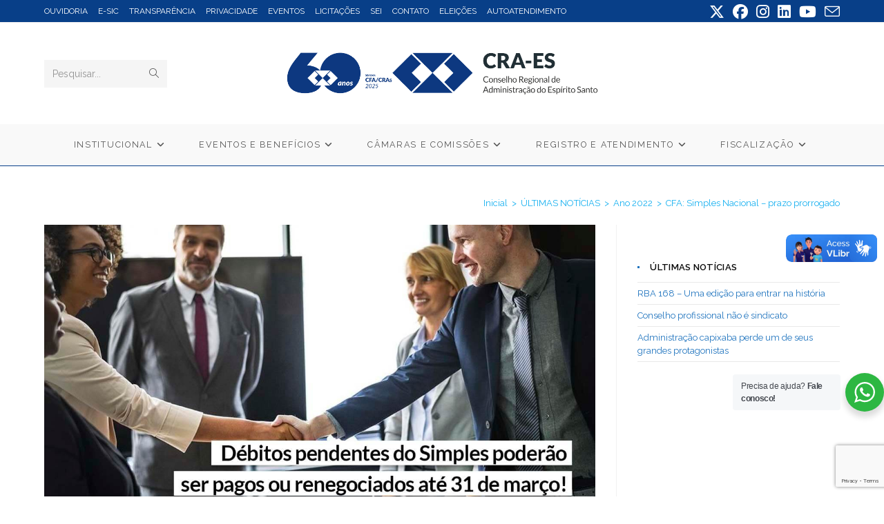

--- FILE ---
content_type: text/html; charset=UTF-8
request_url: https://www.craes.org.br/cfa-simples-nacional-prazo-e-prorrogado-para-que-empresas-regularizarem-dividas/
body_size: 30130
content:
<!DOCTYPE html>
<html class="html" lang="pt-BR" itemscope itemtype="https://schema.org/BlogPosting">
<head>
	<meta charset="UTF-8">
	<link rel="profile" href="https://gmpg.org/xfn/11">

	<title>CFA: Simples Nacional &#8211; prazo prorrogado &#8211; CRA-ES</title>
<meta name='robots' content='max-image-preview:large' />
	<style>img:is([sizes="auto" i], [sizes^="auto," i]) { contain-intrinsic-size: 3000px 1500px }</style>
	<script id="cookieyes" type="text/javascript" src="https://cdn-cookieyes.com/client_data/945448033372dc4daa5e8e82/script.js"></script><meta property="og:type" content="article" />
<meta property="og:title" content="CFA: Simples Nacional &#8211; prazo prorrogado" />
<meta property="og:description" content="O Comitê Gestor do Simples Nacional decidiu na última semana – prorrogar por mais 60 dias – o prazo para as empresas regularizarem os débitos em atraso e dívidas pendentes. Com a resolução, o novo prazo passa a ser o…" />
<meta property="og:image" content="https://www.craes.org.br/wp-content/uploads/2022/01/2022_01_25-Materia-CFA-simples-nacional.jpeg" />
<meta property="og:image:width" content="1280" />
<meta property="og:image:height" content="720" />
<meta property="og:url" content="https://www.craes.org.br/cfa-simples-nacional-prazo-e-prorrogado-para-que-empresas-regularizarem-dividas/" />
<meta property="og:site_name" content="CRA-ES" />
<meta property="article:published_time" content="2022-01-25T13:24:21-03:00" />
<meta property="article:modified_time" content="2022-01-25T15:56:50-03:00" />
<meta property="og:updated_time" content="2022-01-25T15:56:50-03:00" />
<meta property="article:tag" content="CFA" />
<meta property="article:section" content="Ano 2022" />
<meta name="twitter:card" content="summary_large_image" />
<meta name="twitter:title" content="CFA: Simples Nacional &#8211; prazo prorrogado" />
<meta name="twitter:description" content="O Comitê Gestor do Simples Nacional decidiu na última semana – prorrogar por mais 60 dias – o prazo para as empresas regularizarem os débitos em atraso e dívidas pendentes. Com a resolução, o novo prazo passa a ser o…" />
<meta name="twitter:image" content="https://www.craes.org.br/wp-content/uploads/2022/01/2022_01_25-Materia-CFA-simples-nacional.jpeg" />
<meta name="twitter:site" content="@" />
<meta name="twitter:creator" content="@" />
<meta name="viewport" content="width=device-width, initial-scale=1"><link rel='dns-prefetch' href='//static.addtoany.com' />
<link rel='dns-prefetch' href='//fonts.googleapis.com' />
<link rel="alternate" type="application/rss+xml" title="Feed para CRA-ES &raquo;" href="https://www.craes.org.br/feed/" />
<link rel="alternate" type="application/rss+xml" title="Feed de comentários para CRA-ES &raquo;" href="https://www.craes.org.br/comments/feed/" />
<link rel="alternate" type="text/calendar" title="CRA-ES &raquo; do iCal Feed" href="https://www.craes.org.br/evento/?ical=1" />
		<!-- This site uses the Google Analytics by MonsterInsights plugin v9.9.0 - Using Analytics tracking - https://www.monsterinsights.com/ -->
							<script src="//www.googletagmanager.com/gtag/js?id=G-X0LNW1X8GV"  data-cfasync="false" data-wpfc-render="false" async></script>
			<script data-cfasync="false" data-wpfc-render="false">
				var mi_version = '9.9.0';
				var mi_track_user = true;
				var mi_no_track_reason = '';
								var MonsterInsightsDefaultLocations = {"page_location":"https:\/\/www.craes.org.br\/cfa-simples-nacional-prazo-e-prorrogado-para-que-empresas-regularizarem-dividas\/"};
								if ( typeof MonsterInsightsPrivacyGuardFilter === 'function' ) {
					var MonsterInsightsLocations = (typeof MonsterInsightsExcludeQuery === 'object') ? MonsterInsightsPrivacyGuardFilter( MonsterInsightsExcludeQuery ) : MonsterInsightsPrivacyGuardFilter( MonsterInsightsDefaultLocations );
				} else {
					var MonsterInsightsLocations = (typeof MonsterInsightsExcludeQuery === 'object') ? MonsterInsightsExcludeQuery : MonsterInsightsDefaultLocations;
				}

								var disableStrs = [
										'ga-disable-G-X0LNW1X8GV',
									];

				/* Function to detect opted out users */
				function __gtagTrackerIsOptedOut() {
					for (var index = 0; index < disableStrs.length; index++) {
						if (document.cookie.indexOf(disableStrs[index] + '=true') > -1) {
							return true;
						}
					}

					return false;
				}

				/* Disable tracking if the opt-out cookie exists. */
				if (__gtagTrackerIsOptedOut()) {
					for (var index = 0; index < disableStrs.length; index++) {
						window[disableStrs[index]] = true;
					}
				}

				/* Opt-out function */
				function __gtagTrackerOptout() {
					for (var index = 0; index < disableStrs.length; index++) {
						document.cookie = disableStrs[index] + '=true; expires=Thu, 31 Dec 2099 23:59:59 UTC; path=/';
						window[disableStrs[index]] = true;
					}
				}

				if ('undefined' === typeof gaOptout) {
					function gaOptout() {
						__gtagTrackerOptout();
					}
				}
								window.dataLayer = window.dataLayer || [];

				window.MonsterInsightsDualTracker = {
					helpers: {},
					trackers: {},
				};
				if (mi_track_user) {
					function __gtagDataLayer() {
						dataLayer.push(arguments);
					}

					function __gtagTracker(type, name, parameters) {
						if (!parameters) {
							parameters = {};
						}

						if (parameters.send_to) {
							__gtagDataLayer.apply(null, arguments);
							return;
						}

						if (type === 'event') {
														parameters.send_to = monsterinsights_frontend.v4_id;
							var hookName = name;
							if (typeof parameters['event_category'] !== 'undefined') {
								hookName = parameters['event_category'] + ':' + name;
							}

							if (typeof MonsterInsightsDualTracker.trackers[hookName] !== 'undefined') {
								MonsterInsightsDualTracker.trackers[hookName](parameters);
							} else {
								__gtagDataLayer('event', name, parameters);
							}
							
						} else {
							__gtagDataLayer.apply(null, arguments);
						}
					}

					__gtagTracker('js', new Date());
					__gtagTracker('set', {
						'developer_id.dZGIzZG': true,
											});
					if ( MonsterInsightsLocations.page_location ) {
						__gtagTracker('set', MonsterInsightsLocations);
					}
										__gtagTracker('config', 'G-X0LNW1X8GV', {"forceSSL":"true"} );
										window.gtag = __gtagTracker;										(function () {
						/* https://developers.google.com/analytics/devguides/collection/analyticsjs/ */
						/* ga and __gaTracker compatibility shim. */
						var noopfn = function () {
							return null;
						};
						var newtracker = function () {
							return new Tracker();
						};
						var Tracker = function () {
							return null;
						};
						var p = Tracker.prototype;
						p.get = noopfn;
						p.set = noopfn;
						p.send = function () {
							var args = Array.prototype.slice.call(arguments);
							args.unshift('send');
							__gaTracker.apply(null, args);
						};
						var __gaTracker = function () {
							var len = arguments.length;
							if (len === 0) {
								return;
							}
							var f = arguments[len - 1];
							if (typeof f !== 'object' || f === null || typeof f.hitCallback !== 'function') {
								if ('send' === arguments[0]) {
									var hitConverted, hitObject = false, action;
									if ('event' === arguments[1]) {
										if ('undefined' !== typeof arguments[3]) {
											hitObject = {
												'eventAction': arguments[3],
												'eventCategory': arguments[2],
												'eventLabel': arguments[4],
												'value': arguments[5] ? arguments[5] : 1,
											}
										}
									}
									if ('pageview' === arguments[1]) {
										if ('undefined' !== typeof arguments[2]) {
											hitObject = {
												'eventAction': 'page_view',
												'page_path': arguments[2],
											}
										}
									}
									if (typeof arguments[2] === 'object') {
										hitObject = arguments[2];
									}
									if (typeof arguments[5] === 'object') {
										Object.assign(hitObject, arguments[5]);
									}
									if ('undefined' !== typeof arguments[1].hitType) {
										hitObject = arguments[1];
										if ('pageview' === hitObject.hitType) {
											hitObject.eventAction = 'page_view';
										}
									}
									if (hitObject) {
										action = 'timing' === arguments[1].hitType ? 'timing_complete' : hitObject.eventAction;
										hitConverted = mapArgs(hitObject);
										__gtagTracker('event', action, hitConverted);
									}
								}
								return;
							}

							function mapArgs(args) {
								var arg, hit = {};
								var gaMap = {
									'eventCategory': 'event_category',
									'eventAction': 'event_action',
									'eventLabel': 'event_label',
									'eventValue': 'event_value',
									'nonInteraction': 'non_interaction',
									'timingCategory': 'event_category',
									'timingVar': 'name',
									'timingValue': 'value',
									'timingLabel': 'event_label',
									'page': 'page_path',
									'location': 'page_location',
									'title': 'page_title',
									'referrer' : 'page_referrer',
								};
								for (arg in args) {
																		if (!(!args.hasOwnProperty(arg) || !gaMap.hasOwnProperty(arg))) {
										hit[gaMap[arg]] = args[arg];
									} else {
										hit[arg] = args[arg];
									}
								}
								return hit;
							}

							try {
								f.hitCallback();
							} catch (ex) {
							}
						};
						__gaTracker.create = newtracker;
						__gaTracker.getByName = newtracker;
						__gaTracker.getAll = function () {
							return [];
						};
						__gaTracker.remove = noopfn;
						__gaTracker.loaded = true;
						window['__gaTracker'] = __gaTracker;
					})();
									} else {
										console.log("");
					(function () {
						function __gtagTracker() {
							return null;
						}

						window['__gtagTracker'] = __gtagTracker;
						window['gtag'] = __gtagTracker;
					})();
									}
			</script>
			
							<!-- / Google Analytics by MonsterInsights -->
		<script>
window._wpemojiSettings = {"baseUrl":"https:\/\/s.w.org\/images\/core\/emoji\/16.0.1\/72x72\/","ext":".png","svgUrl":"https:\/\/s.w.org\/images\/core\/emoji\/16.0.1\/svg\/","svgExt":".svg","source":{"concatemoji":"https:\/\/www.craes.org.br\/wp-includes\/js\/wp-emoji-release.min.js?ver=6.8.3"}};
/*! This file is auto-generated */
!function(s,n){var o,i,e;function c(e){try{var t={supportTests:e,timestamp:(new Date).valueOf()};sessionStorage.setItem(o,JSON.stringify(t))}catch(e){}}function p(e,t,n){e.clearRect(0,0,e.canvas.width,e.canvas.height),e.fillText(t,0,0);var t=new Uint32Array(e.getImageData(0,0,e.canvas.width,e.canvas.height).data),a=(e.clearRect(0,0,e.canvas.width,e.canvas.height),e.fillText(n,0,0),new Uint32Array(e.getImageData(0,0,e.canvas.width,e.canvas.height).data));return t.every(function(e,t){return e===a[t]})}function u(e,t){e.clearRect(0,0,e.canvas.width,e.canvas.height),e.fillText(t,0,0);for(var n=e.getImageData(16,16,1,1),a=0;a<n.data.length;a++)if(0!==n.data[a])return!1;return!0}function f(e,t,n,a){switch(t){case"flag":return n(e,"\ud83c\udff3\ufe0f\u200d\u26a7\ufe0f","\ud83c\udff3\ufe0f\u200b\u26a7\ufe0f")?!1:!n(e,"\ud83c\udde8\ud83c\uddf6","\ud83c\udde8\u200b\ud83c\uddf6")&&!n(e,"\ud83c\udff4\udb40\udc67\udb40\udc62\udb40\udc65\udb40\udc6e\udb40\udc67\udb40\udc7f","\ud83c\udff4\u200b\udb40\udc67\u200b\udb40\udc62\u200b\udb40\udc65\u200b\udb40\udc6e\u200b\udb40\udc67\u200b\udb40\udc7f");case"emoji":return!a(e,"\ud83e\udedf")}return!1}function g(e,t,n,a){var r="undefined"!=typeof WorkerGlobalScope&&self instanceof WorkerGlobalScope?new OffscreenCanvas(300,150):s.createElement("canvas"),o=r.getContext("2d",{willReadFrequently:!0}),i=(o.textBaseline="top",o.font="600 32px Arial",{});return e.forEach(function(e){i[e]=t(o,e,n,a)}),i}function t(e){var t=s.createElement("script");t.src=e,t.defer=!0,s.head.appendChild(t)}"undefined"!=typeof Promise&&(o="wpEmojiSettingsSupports",i=["flag","emoji"],n.supports={everything:!0,everythingExceptFlag:!0},e=new Promise(function(e){s.addEventListener("DOMContentLoaded",e,{once:!0})}),new Promise(function(t){var n=function(){try{var e=JSON.parse(sessionStorage.getItem(o));if("object"==typeof e&&"number"==typeof e.timestamp&&(new Date).valueOf()<e.timestamp+604800&&"object"==typeof e.supportTests)return e.supportTests}catch(e){}return null}();if(!n){if("undefined"!=typeof Worker&&"undefined"!=typeof OffscreenCanvas&&"undefined"!=typeof URL&&URL.createObjectURL&&"undefined"!=typeof Blob)try{var e="postMessage("+g.toString()+"("+[JSON.stringify(i),f.toString(),p.toString(),u.toString()].join(",")+"));",a=new Blob([e],{type:"text/javascript"}),r=new Worker(URL.createObjectURL(a),{name:"wpTestEmojiSupports"});return void(r.onmessage=function(e){c(n=e.data),r.terminate(),t(n)})}catch(e){}c(n=g(i,f,p,u))}t(n)}).then(function(e){for(var t in e)n.supports[t]=e[t],n.supports.everything=n.supports.everything&&n.supports[t],"flag"!==t&&(n.supports.everythingExceptFlag=n.supports.everythingExceptFlag&&n.supports[t]);n.supports.everythingExceptFlag=n.supports.everythingExceptFlag&&!n.supports.flag,n.DOMReady=!1,n.readyCallback=function(){n.DOMReady=!0}}).then(function(){return e}).then(function(){var e;n.supports.everything||(n.readyCallback(),(e=n.source||{}).concatemoji?t(e.concatemoji):e.wpemoji&&e.twemoji&&(t(e.twemoji),t(e.wpemoji)))}))}((window,document),window._wpemojiSettings);
</script>
<link rel='stylesheet' id='pt-cv-public-style-css' href='https://www.craes.org.br/wp-content/plugins/content-views-query-and-display-post-page/public/assets/css/cv.css?ver=4.2.1' media='all' />
<style id='wp-emoji-styles-inline-css'>

	img.wp-smiley, img.emoji {
		display: inline !important;
		border: none !important;
		box-shadow: none !important;
		height: 1em !important;
		width: 1em !important;
		margin: 0 0.07em !important;
		vertical-align: -0.1em !important;
		background: none !important;
		padding: 0 !important;
	}
</style>
<link rel='stylesheet' id='wp-block-library-css' href='https://www.craes.org.br/wp-includes/css/dist/block-library/style.min.css?ver=6.8.3' media='all' />
<style id='wp-block-library-theme-inline-css'>
.wp-block-audio :where(figcaption){color:#555;font-size:13px;text-align:center}.is-dark-theme .wp-block-audio :where(figcaption){color:#ffffffa6}.wp-block-audio{margin:0 0 1em}.wp-block-code{border:1px solid #ccc;border-radius:4px;font-family:Menlo,Consolas,monaco,monospace;padding:.8em 1em}.wp-block-embed :where(figcaption){color:#555;font-size:13px;text-align:center}.is-dark-theme .wp-block-embed :where(figcaption){color:#ffffffa6}.wp-block-embed{margin:0 0 1em}.blocks-gallery-caption{color:#555;font-size:13px;text-align:center}.is-dark-theme .blocks-gallery-caption{color:#ffffffa6}:root :where(.wp-block-image figcaption){color:#555;font-size:13px;text-align:center}.is-dark-theme :root :where(.wp-block-image figcaption){color:#ffffffa6}.wp-block-image{margin:0 0 1em}.wp-block-pullquote{border-bottom:4px solid;border-top:4px solid;color:currentColor;margin-bottom:1.75em}.wp-block-pullquote cite,.wp-block-pullquote footer,.wp-block-pullquote__citation{color:currentColor;font-size:.8125em;font-style:normal;text-transform:uppercase}.wp-block-quote{border-left:.25em solid;margin:0 0 1.75em;padding-left:1em}.wp-block-quote cite,.wp-block-quote footer{color:currentColor;font-size:.8125em;font-style:normal;position:relative}.wp-block-quote:where(.has-text-align-right){border-left:none;border-right:.25em solid;padding-left:0;padding-right:1em}.wp-block-quote:where(.has-text-align-center){border:none;padding-left:0}.wp-block-quote.is-large,.wp-block-quote.is-style-large,.wp-block-quote:where(.is-style-plain){border:none}.wp-block-search .wp-block-search__label{font-weight:700}.wp-block-search__button{border:1px solid #ccc;padding:.375em .625em}:where(.wp-block-group.has-background){padding:1.25em 2.375em}.wp-block-separator.has-css-opacity{opacity:.4}.wp-block-separator{border:none;border-bottom:2px solid;margin-left:auto;margin-right:auto}.wp-block-separator.has-alpha-channel-opacity{opacity:1}.wp-block-separator:not(.is-style-wide):not(.is-style-dots){width:100px}.wp-block-separator.has-background:not(.is-style-dots){border-bottom:none;height:1px}.wp-block-separator.has-background:not(.is-style-wide):not(.is-style-dots){height:2px}.wp-block-table{margin:0 0 1em}.wp-block-table td,.wp-block-table th{word-break:normal}.wp-block-table :where(figcaption){color:#555;font-size:13px;text-align:center}.is-dark-theme .wp-block-table :where(figcaption){color:#ffffffa6}.wp-block-video :where(figcaption){color:#555;font-size:13px;text-align:center}.is-dark-theme .wp-block-video :where(figcaption){color:#ffffffa6}.wp-block-video{margin:0 0 1em}:root :where(.wp-block-template-part.has-background){margin-bottom:0;margin-top:0;padding:1.25em 2.375em}
</style>
<style id='classic-theme-styles-inline-css'>
/*! This file is auto-generated */
.wp-block-button__link{color:#fff;background-color:#32373c;border-radius:9999px;box-shadow:none;text-decoration:none;padding:calc(.667em + 2px) calc(1.333em + 2px);font-size:1.125em}.wp-block-file__button{background:#32373c;color:#fff;text-decoration:none}
</style>
<link rel='stylesheet' id='wp-components-css' href='https://www.craes.org.br/wp-includes/css/dist/components/style.min.css?ver=6.8.3' media='all' />
<link rel='stylesheet' id='wp-preferences-css' href='https://www.craes.org.br/wp-includes/css/dist/preferences/style.min.css?ver=6.8.3' media='all' />
<link rel='stylesheet' id='wp-block-editor-css' href='https://www.craes.org.br/wp-includes/css/dist/block-editor/style.min.css?ver=6.8.3' media='all' />
<link rel='stylesheet' id='popup-maker-block-library-style-css' href='https://www.craes.org.br/wp-content/plugins/popup-maker/dist/packages/block-library-style.css?ver=dbea705cfafe089d65f1' media='all' />
<style id='filebird-block-filebird-gallery-style-inline-css'>
ul.filebird-block-filebird-gallery{margin:auto!important;padding:0!important;width:100%}ul.filebird-block-filebird-gallery.layout-grid{display:grid;grid-gap:20px;align-items:stretch;grid-template-columns:repeat(var(--columns),1fr);justify-items:stretch}ul.filebird-block-filebird-gallery.layout-grid li img{border:1px solid #ccc;box-shadow:2px 2px 6px 0 rgba(0,0,0,.3);height:100%;max-width:100%;-o-object-fit:cover;object-fit:cover;width:100%}ul.filebird-block-filebird-gallery.layout-masonry{-moz-column-count:var(--columns);-moz-column-gap:var(--space);column-gap:var(--space);-moz-column-width:var(--min-width);columns:var(--min-width) var(--columns);display:block;overflow:auto}ul.filebird-block-filebird-gallery.layout-masonry li{margin-bottom:var(--space)}ul.filebird-block-filebird-gallery li{list-style:none}ul.filebird-block-filebird-gallery li figure{height:100%;margin:0;padding:0;position:relative;width:100%}ul.filebird-block-filebird-gallery li figure figcaption{background:linear-gradient(0deg,rgba(0,0,0,.7),rgba(0,0,0,.3) 70%,transparent);bottom:0;box-sizing:border-box;color:#fff;font-size:.8em;margin:0;max-height:100%;overflow:auto;padding:3em .77em .7em;position:absolute;text-align:center;width:100%;z-index:2}ul.filebird-block-filebird-gallery li figure figcaption a{color:inherit}

</style>
<link rel='stylesheet' id='nta-css-popup-css' href='https://www.craes.org.br/wp-content/plugins/wp-whatsapp/assets/dist/css/style.css?ver=6.8.3' media='all' />
<style id='global-styles-inline-css'>
:root{--wp--preset--aspect-ratio--square: 1;--wp--preset--aspect-ratio--4-3: 4/3;--wp--preset--aspect-ratio--3-4: 3/4;--wp--preset--aspect-ratio--3-2: 3/2;--wp--preset--aspect-ratio--2-3: 2/3;--wp--preset--aspect-ratio--16-9: 16/9;--wp--preset--aspect-ratio--9-16: 9/16;--wp--preset--color--black: #000000;--wp--preset--color--cyan-bluish-gray: #abb8c3;--wp--preset--color--white: #ffffff;--wp--preset--color--pale-pink: #f78da7;--wp--preset--color--vivid-red: #cf2e2e;--wp--preset--color--luminous-vivid-orange: #ff6900;--wp--preset--color--luminous-vivid-amber: #fcb900;--wp--preset--color--light-green-cyan: #7bdcb5;--wp--preset--color--vivid-green-cyan: #00d084;--wp--preset--color--pale-cyan-blue: #8ed1fc;--wp--preset--color--vivid-cyan-blue: #0693e3;--wp--preset--color--vivid-purple: #9b51e0;--wp--preset--gradient--vivid-cyan-blue-to-vivid-purple: linear-gradient(135deg,rgba(6,147,227,1) 0%,rgb(155,81,224) 100%);--wp--preset--gradient--light-green-cyan-to-vivid-green-cyan: linear-gradient(135deg,rgb(122,220,180) 0%,rgb(0,208,130) 100%);--wp--preset--gradient--luminous-vivid-amber-to-luminous-vivid-orange: linear-gradient(135deg,rgba(252,185,0,1) 0%,rgba(255,105,0,1) 100%);--wp--preset--gradient--luminous-vivid-orange-to-vivid-red: linear-gradient(135deg,rgba(255,105,0,1) 0%,rgb(207,46,46) 100%);--wp--preset--gradient--very-light-gray-to-cyan-bluish-gray: linear-gradient(135deg,rgb(238,238,238) 0%,rgb(169,184,195) 100%);--wp--preset--gradient--cool-to-warm-spectrum: linear-gradient(135deg,rgb(74,234,220) 0%,rgb(151,120,209) 20%,rgb(207,42,186) 40%,rgb(238,44,130) 60%,rgb(251,105,98) 80%,rgb(254,248,76) 100%);--wp--preset--gradient--blush-light-purple: linear-gradient(135deg,rgb(255,206,236) 0%,rgb(152,150,240) 100%);--wp--preset--gradient--blush-bordeaux: linear-gradient(135deg,rgb(254,205,165) 0%,rgb(254,45,45) 50%,rgb(107,0,62) 100%);--wp--preset--gradient--luminous-dusk: linear-gradient(135deg,rgb(255,203,112) 0%,rgb(199,81,192) 50%,rgb(65,88,208) 100%);--wp--preset--gradient--pale-ocean: linear-gradient(135deg,rgb(255,245,203) 0%,rgb(182,227,212) 50%,rgb(51,167,181) 100%);--wp--preset--gradient--electric-grass: linear-gradient(135deg,rgb(202,248,128) 0%,rgb(113,206,126) 100%);--wp--preset--gradient--midnight: linear-gradient(135deg,rgb(2,3,129) 0%,rgb(40,116,252) 100%);--wp--preset--font-size--small: 13px;--wp--preset--font-size--medium: 20px;--wp--preset--font-size--large: 36px;--wp--preset--font-size--x-large: 42px;--wp--preset--spacing--20: 0.44rem;--wp--preset--spacing--30: 0.67rem;--wp--preset--spacing--40: 1rem;--wp--preset--spacing--50: 1.5rem;--wp--preset--spacing--60: 2.25rem;--wp--preset--spacing--70: 3.38rem;--wp--preset--spacing--80: 5.06rem;--wp--preset--shadow--natural: 6px 6px 9px rgba(0, 0, 0, 0.2);--wp--preset--shadow--deep: 12px 12px 50px rgba(0, 0, 0, 0.4);--wp--preset--shadow--sharp: 6px 6px 0px rgba(0, 0, 0, 0.2);--wp--preset--shadow--outlined: 6px 6px 0px -3px rgba(255, 255, 255, 1), 6px 6px rgba(0, 0, 0, 1);--wp--preset--shadow--crisp: 6px 6px 0px rgba(0, 0, 0, 1);}:where(.is-layout-flex){gap: 0.5em;}:where(.is-layout-grid){gap: 0.5em;}body .is-layout-flex{display: flex;}.is-layout-flex{flex-wrap: wrap;align-items: center;}.is-layout-flex > :is(*, div){margin: 0;}body .is-layout-grid{display: grid;}.is-layout-grid > :is(*, div){margin: 0;}:where(.wp-block-columns.is-layout-flex){gap: 2em;}:where(.wp-block-columns.is-layout-grid){gap: 2em;}:where(.wp-block-post-template.is-layout-flex){gap: 1.25em;}:where(.wp-block-post-template.is-layout-grid){gap: 1.25em;}.has-black-color{color: var(--wp--preset--color--black) !important;}.has-cyan-bluish-gray-color{color: var(--wp--preset--color--cyan-bluish-gray) !important;}.has-white-color{color: var(--wp--preset--color--white) !important;}.has-pale-pink-color{color: var(--wp--preset--color--pale-pink) !important;}.has-vivid-red-color{color: var(--wp--preset--color--vivid-red) !important;}.has-luminous-vivid-orange-color{color: var(--wp--preset--color--luminous-vivid-orange) !important;}.has-luminous-vivid-amber-color{color: var(--wp--preset--color--luminous-vivid-amber) !important;}.has-light-green-cyan-color{color: var(--wp--preset--color--light-green-cyan) !important;}.has-vivid-green-cyan-color{color: var(--wp--preset--color--vivid-green-cyan) !important;}.has-pale-cyan-blue-color{color: var(--wp--preset--color--pale-cyan-blue) !important;}.has-vivid-cyan-blue-color{color: var(--wp--preset--color--vivid-cyan-blue) !important;}.has-vivid-purple-color{color: var(--wp--preset--color--vivid-purple) !important;}.has-black-background-color{background-color: var(--wp--preset--color--black) !important;}.has-cyan-bluish-gray-background-color{background-color: var(--wp--preset--color--cyan-bluish-gray) !important;}.has-white-background-color{background-color: var(--wp--preset--color--white) !important;}.has-pale-pink-background-color{background-color: var(--wp--preset--color--pale-pink) !important;}.has-vivid-red-background-color{background-color: var(--wp--preset--color--vivid-red) !important;}.has-luminous-vivid-orange-background-color{background-color: var(--wp--preset--color--luminous-vivid-orange) !important;}.has-luminous-vivid-amber-background-color{background-color: var(--wp--preset--color--luminous-vivid-amber) !important;}.has-light-green-cyan-background-color{background-color: var(--wp--preset--color--light-green-cyan) !important;}.has-vivid-green-cyan-background-color{background-color: var(--wp--preset--color--vivid-green-cyan) !important;}.has-pale-cyan-blue-background-color{background-color: var(--wp--preset--color--pale-cyan-blue) !important;}.has-vivid-cyan-blue-background-color{background-color: var(--wp--preset--color--vivid-cyan-blue) !important;}.has-vivid-purple-background-color{background-color: var(--wp--preset--color--vivid-purple) !important;}.has-black-border-color{border-color: var(--wp--preset--color--black) !important;}.has-cyan-bluish-gray-border-color{border-color: var(--wp--preset--color--cyan-bluish-gray) !important;}.has-white-border-color{border-color: var(--wp--preset--color--white) !important;}.has-pale-pink-border-color{border-color: var(--wp--preset--color--pale-pink) !important;}.has-vivid-red-border-color{border-color: var(--wp--preset--color--vivid-red) !important;}.has-luminous-vivid-orange-border-color{border-color: var(--wp--preset--color--luminous-vivid-orange) !important;}.has-luminous-vivid-amber-border-color{border-color: var(--wp--preset--color--luminous-vivid-amber) !important;}.has-light-green-cyan-border-color{border-color: var(--wp--preset--color--light-green-cyan) !important;}.has-vivid-green-cyan-border-color{border-color: var(--wp--preset--color--vivid-green-cyan) !important;}.has-pale-cyan-blue-border-color{border-color: var(--wp--preset--color--pale-cyan-blue) !important;}.has-vivid-cyan-blue-border-color{border-color: var(--wp--preset--color--vivid-cyan-blue) !important;}.has-vivid-purple-border-color{border-color: var(--wp--preset--color--vivid-purple) !important;}.has-vivid-cyan-blue-to-vivid-purple-gradient-background{background: var(--wp--preset--gradient--vivid-cyan-blue-to-vivid-purple) !important;}.has-light-green-cyan-to-vivid-green-cyan-gradient-background{background: var(--wp--preset--gradient--light-green-cyan-to-vivid-green-cyan) !important;}.has-luminous-vivid-amber-to-luminous-vivid-orange-gradient-background{background: var(--wp--preset--gradient--luminous-vivid-amber-to-luminous-vivid-orange) !important;}.has-luminous-vivid-orange-to-vivid-red-gradient-background{background: var(--wp--preset--gradient--luminous-vivid-orange-to-vivid-red) !important;}.has-very-light-gray-to-cyan-bluish-gray-gradient-background{background: var(--wp--preset--gradient--very-light-gray-to-cyan-bluish-gray) !important;}.has-cool-to-warm-spectrum-gradient-background{background: var(--wp--preset--gradient--cool-to-warm-spectrum) !important;}.has-blush-light-purple-gradient-background{background: var(--wp--preset--gradient--blush-light-purple) !important;}.has-blush-bordeaux-gradient-background{background: var(--wp--preset--gradient--blush-bordeaux) !important;}.has-luminous-dusk-gradient-background{background: var(--wp--preset--gradient--luminous-dusk) !important;}.has-pale-ocean-gradient-background{background: var(--wp--preset--gradient--pale-ocean) !important;}.has-electric-grass-gradient-background{background: var(--wp--preset--gradient--electric-grass) !important;}.has-midnight-gradient-background{background: var(--wp--preset--gradient--midnight) !important;}.has-small-font-size{font-size: var(--wp--preset--font-size--small) !important;}.has-medium-font-size{font-size: var(--wp--preset--font-size--medium) !important;}.has-large-font-size{font-size: var(--wp--preset--font-size--large) !important;}.has-x-large-font-size{font-size: var(--wp--preset--font-size--x-large) !important;}
:where(.wp-block-post-template.is-layout-flex){gap: 1.25em;}:where(.wp-block-post-template.is-layout-grid){gap: 1.25em;}
:where(.wp-block-columns.is-layout-flex){gap: 2em;}:where(.wp-block-columns.is-layout-grid){gap: 2em;}
:root :where(.wp-block-pullquote){font-size: 1.5em;line-height: 1.6;}
</style>
<link rel='stylesheet' id='contact-form-7-css' href='https://www.craes.org.br/wp-content/plugins/contact-form-7/includes/css/styles.css?ver=6.1.4' media='all' />
<link rel='stylesheet' id='tribe-events-v2-single-skeleton-css' href='https://www.craes.org.br/wp-content/plugins/the-events-calendar/build/css/tribe-events-single-skeleton.css?ver=6.15.13' media='all' />
<link rel='stylesheet' id='tribe-events-v2-single-skeleton-full-css' href='https://www.craes.org.br/wp-content/plugins/the-events-calendar/build/css/tribe-events-single-full.css?ver=6.15.13' media='all' />
<link rel='stylesheet' id='tec-events-elementor-widgets-base-styles-css' href='https://www.craes.org.br/wp-content/plugins/the-events-calendar/build/css/integrations/plugins/elementor/widgets/widget-base.css?ver=6.15.13' media='all' />
<link rel='stylesheet' id='font-awesome-css' href='https://www.craes.org.br/wp-content/themes/oceanwp/assets/fonts/fontawesome/css/all.min.css?ver=6.7.2' media='all' />
<link rel='stylesheet' id='simple-line-icons-css' href='https://www.craes.org.br/wp-content/themes/oceanwp/assets/css/third/simple-line-icons.min.css?ver=2.4.0' media='all' />
<link rel='stylesheet' id='oceanwp-style-css' href='https://www.craes.org.br/wp-content/themes/oceanwp/assets/css/style.min.css?ver=4.1.3' media='all' />
<link rel='stylesheet' id='oceanwp-google-font-raleway-css' href='//fonts.googleapis.com/css?family=Raleway%3A100%2C200%2C300%2C400%2C500%2C600%2C700%2C800%2C900%2C100i%2C200i%2C300i%2C400i%2C500i%2C600i%2C700i%2C800i%2C900i&#038;subset=latin&#038;display=swap&#038;ver=6.8.3' media='all' />
<link rel='stylesheet' id='simple-favorites-css' href='https://www.craes.org.br/wp-content/plugins/favorites/assets/css/favorites.css?ver=2.3.6' media='all' />
<link rel='stylesheet' id='addtoany-css' href='https://www.craes.org.br/wp-content/plugins/add-to-any/addtoany.min.css?ver=1.16' media='all' />
<link rel='stylesheet' id='cherry-team-css' href='https://www.craes.org.br/wp-content/plugins/cherry-team-members/public/assets/css/cherry-team.css?ver=1.4.6' media='all' />
<link rel='stylesheet' id='cherry-team-grid-css' href='https://www.craes.org.br/wp-content/plugins/cherry-team-members/public/assets/css/cherry-team-grid.css?ver=1.4.6' media='all' />
<link rel='stylesheet' id='oe-widgets-style-css' href='https://www.craes.org.br/wp-content/plugins/ocean-extra/assets/css/widgets.css?ver=6.8.3' media='all' />
<script src="https://www.craes.org.br/wp-includes/js/jquery/jquery.min.js?ver=3.7.1" id="jquery-core-js"></script>
<script src="https://www.craes.org.br/wp-includes/js/jquery/jquery-migrate.min.js?ver=3.4.1" id="jquery-migrate-js"></script>
<script src="https://www.craes.org.br/wp-content/plugins/google-analytics-for-wordpress/assets/js/frontend-gtag.min.js?ver=9.9.0" id="monsterinsights-frontend-script-js" async data-wp-strategy="async"></script>
<script data-cfasync="false" data-wpfc-render="false" id='monsterinsights-frontend-script-js-extra'>var monsterinsights_frontend = {"js_events_tracking":"true","download_extensions":"doc,pdf,ppt,zip,xls,docx,pptx,xlsx","inbound_paths":"[]","home_url":"https:\/\/www.craes.org.br","hash_tracking":"false","v4_id":"G-X0LNW1X8GV"};</script>
<script id="addtoany-core-js-before">
window.a2a_config=window.a2a_config||{};a2a_config.callbacks=[];a2a_config.overlays=[];a2a_config.templates={};a2a_localize = {
	Share: "Share",
	Save: "Save",
	Subscribe: "Subscribe",
	Email: "Email",
	Bookmark: "Bookmark",
	ShowAll: "Show all",
	ShowLess: "Show less",
	FindServices: "Find service(s)",
	FindAnyServiceToAddTo: "Instantly find any service to add to",
	PoweredBy: "Powered by",
	ShareViaEmail: "Share via email",
	SubscribeViaEmail: "Subscribe via email",
	BookmarkInYourBrowser: "Bookmark in your browser",
	BookmarkInstructions: "Press Ctrl+D or \u2318+D to bookmark this page",
	AddToYourFavorites: "Add to your favorites",
	SendFromWebOrProgram: "Send from any email address or email program",
	EmailProgram: "Email program",
	More: "More&#8230;",
	ThanksForSharing: "Thanks for sharing!",
	ThanksForFollowing: "Thanks for following!"
};
</script>
<script defer src="https://static.addtoany.com/menu/page.js" id="addtoany-core-js"></script>
<script defer src="https://www.craes.org.br/wp-content/plugins/add-to-any/addtoany.min.js?ver=1.1" id="addtoany-jquery-js"></script>
<script id="favorites-js-extra">
var favorites_data = {"ajaxurl":"https:\/\/www.craes.org.br\/wp-admin\/admin-ajax.php","nonce":"4faf6977af","favorite":"Favorite <i class=\"sf-icon-star-empty\"><\/i>","favorited":"Favorited <i class=\"sf-icon-star-full\"><\/i>","includecount":"","indicate_loading":"","loading_text":"Loading","loading_image":"","loading_image_active":"","loading_image_preload":"","cache_enabled":"1","button_options":{"button_type":"custom","custom_colors":false,"box_shadow":false,"include_count":false,"default":{"background_default":false,"border_default":false,"text_default":false,"icon_default":false,"count_default":false},"active":{"background_active":false,"border_active":false,"text_active":false,"icon_active":false,"count_active":false}},"authentication_modal_content":"<p>Please login to add favorites.<\/p><p><a href=\"#\" data-favorites-modal-close>Dismiss this notice<\/a><\/p>","authentication_redirect":"","dev_mode":"","logged_in":"","user_id":"0","authentication_redirect_url":"https:\/\/www.craes.org.br\/wp-login.php"};
</script>
<script src="https://www.craes.org.br/wp-content/plugins/favorites/assets/js/favorites.min.js?ver=2.3.6" id="favorites-js"></script>

<!-- OG: 3.3.8 -->
<meta property="og:image" content="https://www.craes.org.br/wp-content/uploads/2022/01/2022_01_25-Materia-CFA-simples-nacional.jpeg"><meta property="og:image:secure_url" content="https://www.craes.org.br/wp-content/uploads/2022/01/2022_01_25-Materia-CFA-simples-nacional.jpeg"><meta property="og:image:width" content="1280"><meta property="og:image:height" content="720"><meta property="og:image:alt" content="2022_01_25 Materia CFA simples nacional"><meta property="og:image:type" content="image/jpeg"><meta property="og:description" content="O Comitê Gestor do Simples Nacional decidiu na última semana – prorrogar por mais 60 dias – o prazo para as empresas regularizarem os débitos em atraso e dívidas pendentes. Com a resolução, o novo prazo passa a ser o dia 31 de março, e não mais 31 de janeiro como era previsto. A escolha..."><meta property="og:type" content="article"><meta property="og:locale" content="pt_BR"><meta property="og:site_name" content="CRA-ES"><meta property="og:title" content="CFA: Simples Nacional &#8211; prazo prorrogado"><meta property="og:url" content="https://www.craes.org.br/cfa-simples-nacional-prazo-e-prorrogado-para-que-empresas-regularizarem-dividas/"><meta property="og:updated_time" content="2022-01-25T15:56:50-03:00">
<meta property="article:tag" content="CFA"><meta property="article:published_time" content="2022-01-25T16:24:21+00:00"><meta property="article:modified_time" content="2022-01-25T18:56:50+00:00"><meta property="article:section" content="Ano 2022"><meta property="article:section" content="CFA"><meta property="article:author:first_name" content="Fernanda"><meta property="article:author:last_name" content="Manso"><meta property="article:author:username" content="Fernanda Manso">
<meta property="twitter:partner" content="ogwp"><meta property="twitter:card" content="summary_large_image"><meta property="twitter:image" content="https://www.craes.org.br/wp-content/uploads/2022/01/2022_01_25-Materia-CFA-simples-nacional.jpeg"><meta property="twitter:image:alt" content="2022_01_25 Materia CFA simples nacional"><meta property="twitter:title" content="CFA: Simples Nacional &#8211; prazo prorrogado"><meta property="twitter:description" content="O Comitê Gestor do Simples Nacional decidiu na última semana – prorrogar por mais 60 dias – o prazo para as empresas regularizarem os débitos em atraso e dívidas pendentes. Com a resolução, o novo..."><meta property="twitter:url" content="https://www.craes.org.br/cfa-simples-nacional-prazo-e-prorrogado-para-que-empresas-regularizarem-dividas/"><meta property="twitter:label1" content="Reading time"><meta property="twitter:data1" content="1 minute">
<meta itemprop="image" content="https://www.craes.org.br/wp-content/uploads/2022/01/2022_01_25-Materia-CFA-simples-nacional.jpeg"><meta itemprop="name" content="CFA: Simples Nacional &#8211; prazo prorrogado"><meta itemprop="description" content="O Comitê Gestor do Simples Nacional decidiu na última semana – prorrogar por mais 60 dias – o prazo para as empresas regularizarem os débitos em atraso e dívidas pendentes. Com a resolução, o novo prazo passa a ser o dia 31 de março, e não mais 31 de janeiro como era previsto. A escolha..."><meta itemprop="datePublished" content="2022-01-25"><meta itemprop="dateModified" content="2022-01-25T18:56:50+00:00">
<meta property="profile:first_name" content="Fernanda"><meta property="profile:last_name" content="Manso"><meta property="profile:username" content="Fernanda Manso">
<!-- /OG -->

<link rel="https://api.w.org/" href="https://www.craes.org.br/wp-json/" /><link rel="alternate" title="JSON" type="application/json" href="https://www.craes.org.br/wp-json/wp/v2/posts/83049" /><link rel="EditURI" type="application/rsd+xml" title="RSD" href="https://www.craes.org.br/xmlrpc.php?rsd" />
<meta name="generator" content="WordPress 6.8.3" />
<link rel="canonical" href="https://www.craes.org.br/cfa-simples-nacional-prazo-e-prorrogado-para-que-empresas-regularizarem-dividas/" />
<link rel='shortlink' href='https://www.craes.org.br/?p=83049' />
<link rel="alternate" title="oEmbed (JSON)" type="application/json+oembed" href="https://www.craes.org.br/wp-json/oembed/1.0/embed?url=https%3A%2F%2Fwww.craes.org.br%2Fcfa-simples-nacional-prazo-e-prorrogado-para-que-empresas-regularizarem-dividas%2F" />
<link rel="alternate" title="oEmbed (XML)" type="text/xml+oembed" href="https://www.craes.org.br/wp-json/oembed/1.0/embed?url=https%3A%2F%2Fwww.craes.org.br%2Fcfa-simples-nacional-prazo-e-prorrogado-para-que-empresas-regularizarem-dividas%2F&#038;format=xml" />
<meta name="tec-api-version" content="v1"><meta name="tec-api-origin" content="https://www.craes.org.br"><link rel="alternate" href="https://www.craes.org.br/wp-json/tribe/events/v1/" />
		<script>
		(function(h,o,t,j,a,r){
			h.hj=h.hj||function(){(h.hj.q=h.hj.q||[]).push(arguments)};
			h._hjSettings={hjid:1697407,hjsv:5};
			a=o.getElementsByTagName('head')[0];
			r=o.createElement('script');r.async=1;
			r.src=t+h._hjSettings.hjid+j+h._hjSettings.hjsv;
			a.appendChild(r);
		})(window,document,'//static.hotjar.com/c/hotjar-','.js?sv=');
		</script>
		<meta name="generator" content="Elementor 3.34.0; features: e_font_icon_svg, additional_custom_breakpoints; settings: css_print_method-external, google_font-enabled, font_display-auto">
			<style>
				.e-con.e-parent:nth-of-type(n+4):not(.e-lazyloaded):not(.e-no-lazyload),
				.e-con.e-parent:nth-of-type(n+4):not(.e-lazyloaded):not(.e-no-lazyload) * {
					background-image: none !important;
				}
				@media screen and (max-height: 1024px) {
					.e-con.e-parent:nth-of-type(n+3):not(.e-lazyloaded):not(.e-no-lazyload),
					.e-con.e-parent:nth-of-type(n+3):not(.e-lazyloaded):not(.e-no-lazyload) * {
						background-image: none !important;
					}
				}
				@media screen and (max-height: 640px) {
					.e-con.e-parent:nth-of-type(n+2):not(.e-lazyloaded):not(.e-no-lazyload),
					.e-con.e-parent:nth-of-type(n+2):not(.e-lazyloaded):not(.e-no-lazyload) * {
						background-image: none !important;
					}
				}
			</style>
			<link rel="icon" href="https://www.craes.org.br/wp-content/uploads/2021/05/cropped-unnamed-32x32.png" sizes="32x32" />
<link rel="icon" href="https://www.craes.org.br/wp-content/uploads/2021/05/cropped-unnamed-192x192.png" sizes="192x192" />
<link rel="apple-touch-icon" href="https://www.craes.org.br/wp-content/uploads/2021/05/cropped-unnamed-180x180.png" />
<meta name="msapplication-TileImage" content="https://www.craes.org.br/wp-content/uploads/2021/05/cropped-unnamed-270x270.png" />
<!-- OceanWP CSS -->
<style type="text/css">
/* Colors */a:hover,a.light:hover,.theme-heading .text::before,.theme-heading .text::after,#top-bar-content >a:hover,#top-bar-social li.oceanwp-email a:hover,#site-navigation-wrap .dropdown-menu >li >a:hover,#site-header.medium-header #medium-searchform button:hover,.oceanwp-mobile-menu-icon a:hover,.blog-entry.post .blog-entry-header .entry-title a:hover,.blog-entry.post .blog-entry-readmore a:hover,.blog-entry.thumbnail-entry .blog-entry-category a,ul.meta li a:hover,.dropcap,.single nav.post-navigation .nav-links .title,body .related-post-title a:hover,body #wp-calendar caption,body .contact-info-widget.default i,body .contact-info-widget.big-icons i,body .custom-links-widget .oceanwp-custom-links li a:hover,body .custom-links-widget .oceanwp-custom-links li a:hover:before,body .posts-thumbnails-widget li a:hover,body .social-widget li.oceanwp-email a:hover,.comment-author .comment-meta .comment-reply-link,#respond #cancel-comment-reply-link:hover,#footer-widgets .footer-box a:hover,#footer-bottom a:hover,#footer-bottom #footer-bottom-menu a:hover,.sidr a:hover,.sidr-class-dropdown-toggle:hover,.sidr-class-menu-item-has-children.active >a,.sidr-class-menu-item-has-children.active >a >.sidr-class-dropdown-toggle,input[type=checkbox]:checked:before{color:#1e73be}.single nav.post-navigation .nav-links .title .owp-icon use,.blog-entry.post .blog-entry-readmore a:hover .owp-icon use,body .contact-info-widget.default .owp-icon use,body .contact-info-widget.big-icons .owp-icon use{stroke:#1e73be}input[type="button"],input[type="reset"],input[type="submit"],button[type="submit"],.button,#site-navigation-wrap .dropdown-menu >li.btn >a >span,.thumbnail:hover i,.thumbnail:hover .link-post-svg-icon,.post-quote-content,.omw-modal .omw-close-modal,body .contact-info-widget.big-icons li:hover i,body .contact-info-widget.big-icons li:hover .owp-icon,body div.wpforms-container-full .wpforms-form input[type=submit],body div.wpforms-container-full .wpforms-form button[type=submit],body div.wpforms-container-full .wpforms-form .wpforms-page-button,.woocommerce-cart .wp-element-button,.woocommerce-checkout .wp-element-button,.wp-block-button__link{background-color:#1e73be}.widget-title{border-color:#1e73be}blockquote{border-color:#1e73be}.wp-block-quote{border-color:#1e73be}#searchform-dropdown{border-color:#1e73be}.dropdown-menu .sub-menu{border-color:#1e73be}.blog-entry.large-entry .blog-entry-readmore a:hover{border-color:#1e73be}.oceanwp-newsletter-form-wrap input[type="email"]:focus{border-color:#1e73be}.social-widget li.oceanwp-email a:hover{border-color:#1e73be}#respond #cancel-comment-reply-link:hover{border-color:#1e73be}body .contact-info-widget.big-icons li:hover i{border-color:#1e73be}body .contact-info-widget.big-icons li:hover .owp-icon{border-color:#1e73be}#footer-widgets .oceanwp-newsletter-form-wrap input[type="email"]:focus{border-color:#1e73be}a{color:#1e73be}a .owp-icon use{stroke:#1e73be}body .theme-button,body input[type="submit"],body button[type="submit"],body button,body .button,body div.wpforms-container-full .wpforms-form input[type=submit],body div.wpforms-container-full .wpforms-form button[type=submit],body div.wpforms-container-full .wpforms-form .wpforms-page-button,.woocommerce-cart .wp-element-button,.woocommerce-checkout .wp-element-button,.wp-block-button__link{background-color:#dd9933}body .theme-button:hover,body input[type="submit"]:hover,body button[type="submit"]:hover,body button:hover,body .button:hover,body div.wpforms-container-full .wpforms-form input[type=submit]:hover,body div.wpforms-container-full .wpforms-form input[type=submit]:active,body div.wpforms-container-full .wpforms-form button[type=submit]:hover,body div.wpforms-container-full .wpforms-form button[type=submit]:active,body div.wpforms-container-full .wpforms-form .wpforms-page-button:hover,body div.wpforms-container-full .wpforms-form .wpforms-page-button:active,.woocommerce-cart .wp-element-button:hover,.woocommerce-checkout .wp-element-button:hover,.wp-block-button__link:hover{background-color:#d16f00}body .theme-button,body input[type="submit"],body button[type="submit"],body button,body .button,body div.wpforms-container-full .wpforms-form input[type=submit],body div.wpforms-container-full .wpforms-form button[type=submit],body div.wpforms-container-full .wpforms-form .wpforms-page-button,.woocommerce-cart .wp-element-button,.woocommerce-checkout .wp-element-button,.wp-block-button__link{border-color:#ffffff}body .theme-button:hover,body input[type="submit"]:hover,body button[type="submit"]:hover,body button:hover,body .button:hover,body div.wpforms-container-full .wpforms-form input[type=submit]:hover,body div.wpforms-container-full .wpforms-form input[type=submit]:active,body div.wpforms-container-full .wpforms-form button[type=submit]:hover,body div.wpforms-container-full .wpforms-form button[type=submit]:active,body div.wpforms-container-full .wpforms-form .wpforms-page-button:hover,body div.wpforms-container-full .wpforms-form .wpforms-page-button:active,.woocommerce-cart .wp-element-button:hover,.woocommerce-checkout .wp-element-button:hover,.wp-block-button__link:hover{border-color:#ffffff}.page-header .page-header-title,.page-header.background-image-page-header .page-header-title{color:#ffffff}.site-breadcrumbs,.background-image-page-header .site-breadcrumbs{color:#13aff0}.site-breadcrumbs a,.background-image-page-header .site-breadcrumbs a{color:#13aff0}.site-breadcrumbs a .owp-icon use,.background-image-page-header .site-breadcrumbs a .owp-icon use{stroke:#13aff0}body{color:#000000}h1,h2,h3,h4,h5,h6,.theme-heading,.widget-title,.oceanwp-widget-recent-posts-title,.comment-reply-title,.entry-title,.sidebar-box .widget-title{color:#000000}h2{color:#000000}h3{color:#000000}h4{color:#000000}/* OceanWP Style Settings CSS */.theme-button,input[type="submit"],button[type="submit"],button,.button,body div.wpforms-container-full .wpforms-form input[type=submit],body div.wpforms-container-full .wpforms-form button[type=submit],body div.wpforms-container-full .wpforms-form .wpforms-page-button{border-style:solid}.theme-button,input[type="submit"],button[type="submit"],button,.button,body div.wpforms-container-full .wpforms-form input[type=submit],body div.wpforms-container-full .wpforms-form button[type=submit],body div.wpforms-container-full .wpforms-form .wpforms-page-button{border-width:1px}form input[type="text"],form input[type="password"],form input[type="email"],form input[type="url"],form input[type="date"],form input[type="month"],form input[type="time"],form input[type="datetime"],form input[type="datetime-local"],form input[type="week"],form input[type="number"],form input[type="search"],form input[type="tel"],form input[type="color"],form select,form textarea,.woocommerce .woocommerce-checkout .select2-container--default .select2-selection--single{border-style:solid}body div.wpforms-container-full .wpforms-form input[type=date],body div.wpforms-container-full .wpforms-form input[type=datetime],body div.wpforms-container-full .wpforms-form input[type=datetime-local],body div.wpforms-container-full .wpforms-form input[type=email],body div.wpforms-container-full .wpforms-form input[type=month],body div.wpforms-container-full .wpforms-form input[type=number],body div.wpforms-container-full .wpforms-form input[type=password],body div.wpforms-container-full .wpforms-form input[type=range],body div.wpforms-container-full .wpforms-form input[type=search],body div.wpforms-container-full .wpforms-form input[type=tel],body div.wpforms-container-full .wpforms-form input[type=text],body div.wpforms-container-full .wpforms-form input[type=time],body div.wpforms-container-full .wpforms-form input[type=url],body div.wpforms-container-full .wpforms-form input[type=week],body div.wpforms-container-full .wpforms-form select,body div.wpforms-container-full .wpforms-form textarea{border-style:solid}form input[type="text"],form input[type="password"],form input[type="email"],form input[type="url"],form input[type="date"],form input[type="month"],form input[type="time"],form input[type="datetime"],form input[type="datetime-local"],form input[type="week"],form input[type="number"],form input[type="search"],form input[type="tel"],form input[type="color"],form select,form textarea{border-radius:3px}body div.wpforms-container-full .wpforms-form input[type=date],body div.wpforms-container-full .wpforms-form input[type=datetime],body div.wpforms-container-full .wpforms-form input[type=datetime-local],body div.wpforms-container-full .wpforms-form input[type=email],body div.wpforms-container-full .wpforms-form input[type=month],body div.wpforms-container-full .wpforms-form input[type=number],body div.wpforms-container-full .wpforms-form input[type=password],body div.wpforms-container-full .wpforms-form input[type=range],body div.wpforms-container-full .wpforms-form input[type=search],body div.wpforms-container-full .wpforms-form input[type=tel],body div.wpforms-container-full .wpforms-form input[type=text],body div.wpforms-container-full .wpforms-form input[type=time],body div.wpforms-container-full .wpforms-form input[type=url],body div.wpforms-container-full .wpforms-form input[type=week],body div.wpforms-container-full .wpforms-form select,body div.wpforms-container-full .wpforms-form textarea{border-radius:3px}#main #content-wrap,.separate-layout #main #content-wrap{padding-top:0}.background-image-page-header .page-header-inner,.background-image-page-header .site-breadcrumbs{text-align:left}.page-numbers a,.page-numbers span:not(.elementor-screen-only),.page-links span{font-size:23px}@media (max-width:768px){.page-numbers a,.page-numbers span:not(.elementor-screen-only),.page-links span{font-size:px}}@media (max-width:480px){.page-numbers a,.page-numbers span:not(.elementor-screen-only),.page-links span{font-size:px}}#scroll-top{bottom:22px}.page-header,.has-transparent-header .page-header{padding:37px 0 0 0}/* Header */#site-header.has-header-media .overlay-header-media{background-color:rgba(0,0,0,0.5)}#site-header{border-color:#083f88}#site-logo #site-logo-inner a img,#site-header.center-header #site-navigation-wrap .middle-site-logo a img{max-width:457px}#site-header #site-logo #site-logo-inner a img,#site-header.center-header #site-navigation-wrap .middle-site-logo a img{max-height:335px}#site-navigation-wrap .dropdown-menu >li >a{padding:0 8px}#site-navigation-wrap .dropdown-menu >.current-menu-item >a,#site-navigation-wrap .dropdown-menu >.current-menu-ancestor >a,#site-navigation-wrap .dropdown-menu >.current-menu-item >a:hover,#site-navigation-wrap .dropdown-menu >.current-menu-ancestor >a:hover{background-color:#ffffff}.dropdown-menu .sub-menu{min-width:200px}/* Topbar */#top-bar-social li a{font-size:22px}#top-bar-social li a{color:#ffffff}#top-bar-social li a .owp-icon use{stroke:#ffffff}#top-bar-wrap,.oceanwp-top-bar-sticky{background-color:#083f88}#top-bar-wrap,#top-bar-content strong{color:#ffffff}#top-bar-content a,#top-bar-social-alt a{color:#ffffff}/* Blog CSS */.blog-entry.post .blog-entry-header .entry-title a{color:#0f0f0f}.single-post .entry-title{color:#000000}.ocean-single-post-header ul.meta-item li a:hover{color:#333333}/* Sidebar */.widget-area .sidebar-box{padding:60px 0 0 0}.sidebar-box .widget-title{color:#0a0a0a}/* Footer Copyright */#footer-bottom,#footer-bottom p{color:#c6c6c6}.page-header{background-color:#ffffff}/* Typography */body{font-family:Raleway;font-size:14px;line-height:1.8}h1,h2,h3,h4,h5,h6,.theme-heading,.widget-title,.oceanwp-widget-recent-posts-title,.comment-reply-title,.entry-title,.sidebar-box .widget-title{font-family:Raleway;line-height:1.4}h1{font-family:Raleway;font-size:23px;line-height:1.4}h2{font-family:Raleway;font-size:20px;line-height:1.4}h3{font-family:Raleway;font-size:18px;line-height:1.4}h4{font-family:Raleway;font-size:17px;line-height:1.4}h5{font-size:14px;line-height:1.4}h6{font-size:15px;line-height:1.4}.page-header .page-header-title,.page-header.background-image-page-header .page-header-title{font-family:Raleway;font-size:32px;line-height:1.5}.page-header .page-subheading{font-family:Raleway;font-size:15px;line-height:1.8}.site-breadcrumbs,.site-breadcrumbs a{font-family:Raleway;font-size:13px;line-height:1.4}#top-bar-content,#top-bar-social-alt{font-size:12px;line-height:1.4}#site-logo a.site-logo-text{font-size:24px;line-height:1.8}#site-navigation-wrap .dropdown-menu >li >a,#site-header.full_screen-header .fs-dropdown-menu >li >a,#site-header.top-header #site-navigation-wrap .dropdown-menu >li >a,#site-header.center-header #site-navigation-wrap .dropdown-menu >li >a,#site-header.medium-header #site-navigation-wrap .dropdown-menu >li >a,.oceanwp-mobile-menu-icon a{font-size:12.5px;letter-spacing:1.7px}.dropdown-menu ul li a.menu-link,#site-header.full_screen-header .fs-dropdown-menu ul.sub-menu li a{font-family:Raleway;font-size:11px;line-height:1.1;letter-spacing:1px}.sidr-class-dropdown-menu li a,a.sidr-class-toggle-sidr-close,#mobile-dropdown ul li a,body #mobile-fullscreen ul li a{font-family:Raleway;font-size:13px;line-height:2}.blog-entry.post .blog-entry-header .entry-title a{font-family:Raleway;font-size:24px;line-height:1.4}.ocean-single-post-header .single-post-title{font-size:34px;line-height:1.4;letter-spacing:.6px}.ocean-single-post-header ul.meta-item li,.ocean-single-post-header ul.meta-item li a{font-size:13px;line-height:1.4;letter-spacing:.6px}.ocean-single-post-header .post-author-name,.ocean-single-post-header .post-author-name a{font-size:14px;line-height:1.4;letter-spacing:.6px}.ocean-single-post-header .post-author-description{font-size:12px;line-height:1.4;letter-spacing:.6px}.single-post .entry-title{line-height:1.4;letter-spacing:.6px}.single-post ul.meta li,.single-post ul.meta li a{font-size:14px;line-height:1.4;letter-spacing:.6px}.sidebar-box .widget-title,.sidebar-box.widget_block .wp-block-heading{font-family:Raleway;font-size:13px;line-height:0.3;letter-spacing:.3px;font-weight:600;text-transform:uppercase}.sidebar-box,.footer-box{font-family:Raleway;line-height:1.5;font-weight:400}#footer-widgets .footer-box .widget-title{font-family:Raleway;font-size:13px;line-height:1;letter-spacing:1px}#footer-bottom #copyright{font-family:Raleway;font-size:12px;line-height:1}#footer-bottom #footer-bottom-menu{font-family:Raleway;font-size:12px;line-height:1}.woocommerce-store-notice.demo_store{line-height:2;letter-spacing:1.5px}.demo_store .woocommerce-store-notice__dismiss-link{line-height:2;letter-spacing:1.5px}.woocommerce ul.products li.product li.title h2,.woocommerce ul.products li.product li.title a{font-size:14px;line-height:1.5}.woocommerce ul.products li.product li.category,.woocommerce ul.products li.product li.category a{font-size:12px;line-height:1}.woocommerce ul.products li.product .price{font-size:18px;line-height:1}.woocommerce ul.products li.product .button,.woocommerce ul.products li.product .product-inner .added_to_cart{font-size:12px;line-height:1.5;letter-spacing:1px}.woocommerce ul.products li.owp-woo-cond-notice span,.woocommerce ul.products li.owp-woo-cond-notice a{font-size:16px;line-height:1;letter-spacing:1px;font-weight:600;text-transform:capitalize}.woocommerce div.product .product_title{font-size:24px;line-height:1.4;letter-spacing:.6px}.woocommerce div.product p.price{font-size:36px;line-height:1}.woocommerce .owp-btn-normal .summary form button.button,.woocommerce .owp-btn-big .summary form button.button,.woocommerce .owp-btn-very-big .summary form button.button{font-size:12px;line-height:1.5;letter-spacing:1px;text-transform:uppercase}.woocommerce div.owp-woo-single-cond-notice span,.woocommerce div.owp-woo-single-cond-notice a{font-size:18px;line-height:2;letter-spacing:1.5px;font-weight:600;text-transform:capitalize}.ocean-preloader--active .preloader-after-content{font-size:20px;line-height:1.8;letter-spacing:.6px}
</style></head>

<body data-rsssl=1 class="wp-singular post-template-default single single-post postid-83049 single-format-standard wp-custom-logo wp-embed-responsive wp-theme-oceanwp eio-default tribe-no-js page-template-oceanwp oceanwp-theme dropdown-mobile medium-header-style default-breakpoint has-sidebar content-right-sidebar post-in-category-ano-2022 post-in-category-cfa-adm has-topbar has-breadcrumbs elementor-default elementor-kit-62595" itemscope="itemscope" itemtype="https://schema.org/Article">

	
	
	<div id="outer-wrap" class="site clr">

		<a class="skip-link screen-reader-text" href="#main">Ir para o conteúdo</a>

		
		<div id="wrap" class="clr">

			

<div id="top-bar-wrap" class="clr">

	<div id="top-bar" class="clr container has-no-content">

		
		<div id="top-bar-inner" class="clr">

			
	<div id="top-bar-content" class="clr top-bar-left">

		
<div id="top-bar-nav" class="navigation clr">

	<ul id="menu-menu-principal-2" class="top-bar-menu dropdown-menu sf-menu"><li id="menu-item-59927" class="menu-item menu-item-type-custom menu-item-object-custom menu-item-59927"><a target="_blank" href="http://cra-es.implanta.net.br/portaltransparencia/iframes/#ouv/home" class="menu-link">OUVIDORIA</a></li><li id="menu-item-74473" class="menu-item menu-item-type-custom menu-item-object-custom menu-item-74473"><a href="http://cra-es.implanta.net.br/portaltransparencia/iframes/#sic/home" class="menu-link">E-SIC</a></li><li id="menu-item-57513" class="menu-item menu-item-type-post_type menu-item-object-page menu-item-57513"><a href="https://cra-es.implanta.net.br/portaltransparencia/#publico/inicio" class="menu-link">TRANSPARÊNCIA</a></li><li id="menu-item-92966" class="menu-item menu-item-type-post_type menu-item-object-page menu-item-92966"><a href="https://www.craes.org.br/politica-de-privacidade/" class="menu-link">PRIVACIDADE</a></li><li id="menu-item-62762" class="menu-item menu-item-type-custom menu-item-object-custom menu-item-62762"><a href="https://craes.org.br/eventos/" class="menu-link">EVENTOS</a></li><li id="menu-item-62763" class="menu-item menu-item-type-custom menu-item-object-custom menu-item-62763"><a href="https://craes.org.br/licitacoes/" class="menu-link">LICITAÇÕES</a></li><li id="menu-item-84345" class="menu-item menu-item-type-custom menu-item-object-custom menu-item-84345"><a href="http://sei.cfa.org.br/externo" class="menu-link">SEI</a></li><li id="menu-item-84491" class="menu-item menu-item-type-post_type menu-item-object-page menu-item-84491"><a href="https://www.craes.org.br/contato/" class="menu-link">CONTATO</a></li><li id="menu-item-101222" class="menu-item menu-item-type-post_type menu-item-object-page menu-item-101222"><a href="https://www.craes.org.br/eleicoes-2024/" class="menu-link">ELEIÇÕES</a></li><li id="menu-item-100002" class="menu-item menu-item-type-custom menu-item-object-custom menu-item-100002"><a href="https://cra-es.implanta.net.br/servicosOnline/" class="menu-link">AUTOATENDIMENTO</a></li></ul>
</div>

		
			
	</div><!-- #top-bar-content -->



<div id="top-bar-social" class="clr top-bar-right">

	<ul class="clr" aria-label="Links sociais">

		<li class="oceanwp-twitter"><a href="https://twitter.com/CRA_ES" aria-label="X (abre em uma nova aba)" target="_blank" rel="noopener noreferrer"><i class=" fa-brands fa-x-twitter" aria-hidden="true" role="img"></i></a></li><li class="oceanwp-facebook"><a href="https://www.facebook.com/craespiritosanto" aria-label="Facebook (abre em uma nova aba)" target="_blank" rel="noopener noreferrer"><i class=" fab fa-facebook" aria-hidden="true" role="img"></i></a></li><li class="oceanwp-instagram"><a href="https://www.instagram.com/CRA_ES/" aria-label="Instagram (abre em uma nova aba)" target="_blank" rel="noopener noreferrer"><i class=" fab fa-instagram" aria-hidden="true" role="img"></i></a></li><li class="oceanwp-linkedin"><a href="https://www.linkedin.com/company/cra-es/" aria-label="LinkedIn (abre em uma nova aba)" target="_blank" rel="noopener noreferrer"><i class=" fab fa-linkedin" aria-hidden="true" role="img"></i></a></li><li class="oceanwp-youtube"><a href="https://www.youtube.com/CRAESPLAY" aria-label="YouTube (abre em uma nova aba)" target="_blank" rel="noopener noreferrer"><i class=" fab fa-youtube" aria-hidden="true" role="img"></i></a></li><li class="oceanwp-email"><a href="mailto:co&#110;&#116;&#97;to&#64;&#99;&#114;a&#101;s.org.b&#114;" aria-label="Enviar e-mail (abre no seu aplicativo)" target="_self"><i class=" icon-envelope" aria-hidden="true" role="img"></i></a></li>
	</ul>

</div><!-- #top-bar-social -->

		</div><!-- #top-bar-inner -->

		
	</div><!-- #top-bar -->

</div><!-- #top-bar-wrap -->


			
<header id="site-header" class="medium-header hidden-menu clr" data-height="70" itemscope="itemscope" itemtype="https://schema.org/WPHeader" role="banner">

	
		

<div id="site-header-inner" class="clr">

	
		<div class="top-header-wrap clr">
			<div class="container clr">
				<div class="top-header-inner clr">

					
						<div class="top-col clr col-1">

							
<div id="medium-searchform" class="header-searchform-wrap clr">
	<form  id="medh-search" method="get" action="https://www.craes.org.br/" class="header-searchform" aria-label="Formulário de pesquisa do site">
		<label for="medh-input">Pesquisar...</label>
		<input aria-labelledby="medh-search medh-input" id="medh-input" type="search" name="s" autocomplete="off" value="" />
		<button class="search-submit"><i class=" icon-magnifier" aria-hidden="true" role="img"></i><span class="screen-reader-text">Enviar pesquisa</span></button>
		<div class="search-bg"></div>
					<input type="hidden" name="post_type" value="epta">
					</form>
</div><!-- #medium-searchform -->

						</div>

						
						<div class="top-col clr col-2 logo-col">

							

<div id="site-logo" class="clr" itemscope itemtype="https://schema.org/Brand" >

	
	<div id="site-logo-inner" class="clr">

		<a href="https://www.craes.org.br/" class="custom-logo-link" rel="home"><img fetchpriority="high" width="6959" height="1329" src="https://www.craes.org.br/wp-content/uploads/2025/04/cropped-cra-es-site-jubileu-60-anos-2025-Recuperado-01.png" class="custom-logo" alt="CRA-ES" decoding="async" srcset="https://www.craes.org.br/wp-content/uploads/2025/04/cropped-cra-es-site-jubileu-60-anos-2025-Recuperado-01.png 1x, https://www.craes.org.br/wp-content/uploads/2025/04/cropped-cra-es-site-jubileu-60-anos-2025-Recuperado-01.png 2x" sizes="(max-width: 6959px) 100vw, 6959px" /></a>
	</div><!-- #site-logo-inner -->

	
	
</div><!-- #site-logo -->


						</div>

						
						<div class="top-col clr col-3">

							
						</div>

						
				</div>
			</div>
		</div>

		
	<div class="bottom-header-wrap clr">

					<div id="site-navigation-wrap" class="clr center-menu">
			
			
							<div class="container clr">
				
			<nav id="site-navigation" class="navigation main-navigation clr" itemscope="itemscope" itemtype="https://schema.org/SiteNavigationElement" role="navigation" >

				<ul id="menu-menu-principal" class="main-menu dropdown-menu sf-menu"><li id="menu-item-84991" class="menu-item menu-item-type-custom menu-item-object-custom menu-item-has-children dropdown menu-item-84991 megamenu-li full-mega"><a class="menu-link"><span class="text-wrap">INSTITUCIONAL<i class="nav-arrow fa fa-angle-down" aria-hidden="true" role="img"></i></span></a>
<ul class="megamenu col-2 sub-menu">
	<li id="menu-item-107158" class="menu-item menu-item-type-post_type menu-item-object-page menu-item-107158"><a href="https://cra-es.implanta.net.br/portaltransparencia/#publico/Conteudos?id=761c3c62-4007-4eb2-b98d-064e501b66f8" class="menu-link"><span class="text-wrap">INSTITUCIONAL</span></a></li>	<li id="menu-item-96390" class="menu-item menu-item-type-post_type menu-item-object-page menu-item-96390"><a href="https://www.craes.org.br/agenda/" class="menu-link"><span class="text-wrap">AGENDA &#8211; COMPROMISSOS OFICIAIS</span></a></li>	<li id="menu-item-85011" class="menu-item menu-item-type-post_type menu-item-object-page menu-item-85011"><a href="https://cra-es.implanta.net.br/portaltransparencia/#publico/Conteudos?id=761c3c62-4007-4eb2-b98d-064e501b66f8" class="menu-link"><span class="text-wrap">SISTEMA CFA/CRAs</span></a></li>	<li id="menu-item-85034" class="menu-item menu-item-type-post_type menu-item-object-page menu-item-85034"><a href="https://www.craes.org.br/institucional/conselheiros-e-diretoria/" class="menu-link"><span class="text-wrap">CONSELHEIROS E DIRETORIA</span></a></li>	<li id="menu-item-85796" class="menu-item menu-item-type-post_type menu-item-object-page menu-item-85796"><a href="https://www.craes.org.br/calendario-de-sessoes-plenarias/" class="menu-link"><span class="text-wrap">SESSÕES PLENÁRIAS</span></a></li>	<li id="menu-item-85037" class="menu-item menu-item-type-post_type menu-item-object-page menu-item-85037"><a href="https://www.craes.org.br/institucional/representantes-institucionais/" class="menu-link"><span class="text-wrap">REPRESENTANTES INSTITUCIONAIS</span></a></li>	<li id="menu-item-85036" class="menu-item menu-item-type-post_type menu-item-object-page menu-item-85036"><a href="https://www.craes.org.br/imprensa/galeria-de-presidentes/" class="menu-link"><span class="text-wrap">GALERIA DE PRESIDENTES</span></a></li>	<li id="menu-item-85040" class="menu-item menu-item-type-custom menu-item-object-custom menu-item-85040"><a href="https://documentos.cfa.org.br/?c=documento&#038;a=show&#038;id=917" class="menu-link"><span class="text-wrap">CÓDIGO DE ÉTICA</span></a></li>	<li id="menu-item-85038" class="menu-item menu-item-type-post_type menu-item-object-page menu-item-85038"><a target="_blank" href="https://cra-es.implanta.net.br/portaltransparencia/#publico/Listas?id=d50ed19a-bff7-459f-a702-568f3ccdfe95#new_tab" class="menu-link"><span class="text-wrap">RESOLUÇÕES CRA-ES</span></a></li>	<li id="menu-item-85043" class="menu-item menu-item-type-custom menu-item-object-custom menu-item-85043"><a href="https://documentos.cfa.org.br/" class="menu-link"><span class="text-wrap">RESOLUÇÕES CFA</span></a></li>	<li id="menu-item-85035" class="menu-item menu-item-type-custom menu-item-object-custom menu-item-85035"><a href="http://sei.cfa.org.br/externo" class="menu-link"><span class="text-wrap">SEI &#8211; EXTERNO</span></a></li>	<li id="menu-item-109412" class="menu-item menu-item-type-custom menu-item-object-custom menu-item-109412"><a href="https://www.craes.org.br/wp-content/uploads/2025/10/Cartilha-compilado-conduta-site-cra-es.pdfhttps://www.craes.org.br/wp-content/uploads/2025/10/Cartilha-compilado-conduta-site-cra-es.pdf" class="menu-link"><span class="text-wrap">CÓDIGO DE CONDUTA</span></a></li>	<li id="menu-item-85044" class="menu-item menu-item-type-custom menu-item-object-custom menu-item-85044"><a href="https://cra-es.implanta.net.br/servicosonline/Publico/ConsultaInscritos/" class="menu-link"><span class="text-wrap">CONSULTA PUBLICA CRA-ES</span></a></li>	<li id="menu-item-109534" class="menu-item menu-item-type-post_type menu-item-object-post menu-item-109534"><a target="_blank" href="https://www.craes.org.br/wp-content/uploads/2025/10/2025-MANUAL-DOS-CONDOMINIOS-CFA-CRAS.pdf#new_tab" class="menu-link"><span class="text-wrap">MANUAL DOS CONDOMÍNIOS CFA/CRAs</span></a></li>	<li id="menu-item-100323" class="menu-item menu-item-type-post_type menu-item-object-page menu-item-100323"><a href="https://www.craes.org.br/eleicoes-2024/" class="menu-link"><span class="text-wrap">ELEIÇÕES 2024</span></a></li></ul>
</li><li id="menu-item-107160" class="menu-item menu-item-type-custom menu-item-object-custom menu-item-has-children dropdown menu-item-107160 megamenu-li full-mega"><a class="menu-link"><span class="text-wrap">EVENTOS E BENEFÍCIOS<i class="nav-arrow fa fa-angle-down" aria-hidden="true" role="img"></i></span></a>
<ul class="megamenu col-2 sub-menu">
	<li id="menu-item-106073" class="menu-item menu-item-type-custom menu-item-object-custom menu-item-106073"><a href="https://www.craes.org.br/eventos" class="menu-link"><span class="text-wrap">EVENTOS</span></a></li>	<li id="menu-item-101557" class="menu-item menu-item-type-post_type menu-item-object-page menu-item-has-children dropdown menu-item-101557"><a href="https://www.craes.org.br/servicos-e-beneficios/" class="menu-link"><span class="text-wrap">SERVIÇOS E BENEFÍCIOS<i class="nav-arrow fa fa-angle-right" aria-hidden="true" role="img"></i></span></a>
	<ul class="sub-menu">
		<li id="menu-item-85002" class="menu-item menu-item-type-custom menu-item-object-custom menu-item-85002"><a href="https://cfatalentos.org.br/" class="menu-link"><span class="text-wrap">CFA TALENTOS (Oportunidades e vagas)</span></a></li>	</ul>
</li>	<li id="menu-item-85055" class="menu-item menu-item-type-post_type menu-item-object-page menu-item-has-children dropdown menu-item-85055"><a href="https://www.craes.org.br/servicos-e-beneficios/" class="menu-link"><span class="text-wrap">DESCONTOS: Unimed e outros serviços<i class="nav-arrow fa fa-angle-right" aria-hidden="true" role="img"></i></span></a>
	<ul class="sub-menu">
		<li id="menu-item-85006" class="menu-item menu-item-type-custom menu-item-object-custom menu-item-85006"><a href="https://admmais.cfa.org.br/index.php" class="menu-link"><span class="text-wrap">ADM+</span></a></li>		<li id="menu-item-85009" class="menu-item menu-item-type-custom menu-item-object-custom menu-item-85009"><a href="https://igm.cfa.org.br/" class="menu-link"><span class="text-wrap">IGM/CFA</span></a></li>	</ul>
</li>	<li id="menu-item-85003" class="menu-item menu-item-type-post_type menu-item-object-page menu-item-has-children dropdown menu-item-85003"><a href="https://www.craes.org.br/palestras-cursos-e-eventos/" class="menu-link"><span class="text-wrap">CAPACITAÇÃO, EAD E EVENTOS<i class="nav-arrow fa fa-angle-right" aria-hidden="true" role="img"></i></span></a>
	<ul class="sub-menu">
		<li id="menu-item-90620" class="menu-item menu-item-type-post_type menu-item-object-page menu-item-90620"><a href="https://acadm.cfa.org.br/" class="menu-link"><span class="text-wrap">ACADM  | CURSOS EAD</span></a></li>		<li id="menu-item-90621" class="menu-item menu-item-type-post_type menu-item-object-page menu-item-90621"><a href="https://www.craes.org.br/cra-sp-educa/" class="menu-link"><span class="text-wrap">CRA-SP EDUCA | CURSOS EAD</span></a></li>		<li id="menu-item-93130" class="menu-item menu-item-type-post_type menu-item-object-page menu-item-93130"><a href="https://www.craes.org.br/cra-educacional/" class="menu-link"><span class="text-wrap">CRA EDUCACIONAL</span></a></li>	</ul>
</li>	<li id="menu-item-88227" class="menu-item menu-item-type-custom menu-item-object-custom menu-item-has-children dropdown menu-item-88227"><a class="menu-link"><span class="text-wrap">RELACIONAMENTO CRA-ES<i class="nav-arrow fa fa-angle-right" aria-hidden="true" role="img"></i></span></a>
	<ul class="sub-menu">
		<li id="menu-item-96389" class="menu-item menu-item-type-post_type menu-item-object-page menu-item-96389"><a href="https://www.craes.org.br/agenda/" class="menu-link"><span class="text-wrap">AGENDA &#8211; COMPROMISSOS OFICIAIS</span></a></li>		<li id="menu-item-85004" class="menu-item menu-item-type-post_type menu-item-object-page menu-item-85004"><a href="https://www.craes.org.br/pra/" class="menu-link"><span class="text-wrap">RELACIONAMENTO ACADÊMICO</span></a></li>		<li id="menu-item-90619" class="menu-item menu-item-type-post_type menu-item-object-page menu-item-90619"><a href="https://www.craes.org.br/agenda/" class="menu-link"><span class="text-wrap">RELACIONAMENTO INSTITUCIONAL</span></a></li>	</ul>
</li>	<li id="menu-item-90622" class="menu-item menu-item-type-custom menu-item-object-custom menu-item-90622"><a href="https://www.craes.org.br/premios-cfa/" class="menu-link"><span class="text-wrap">PRÊMIOS CFA</span></a></li>	<li id="menu-item-85008" class="menu-item menu-item-type-post_type menu-item-object-page menu-item-85008"><a href="https://www.craes.org.br/clinica-de-negocios/" class="menu-link"><span class="text-wrap">CONSULTORIA GRATUITA PARA EMPRESAS &#8211; CLÍNICA DE NEGÓCIOS</span></a></li>	<li id="menu-item-85007" class="menu-item menu-item-type-post_type menu-item-object-page menu-item-85007"><a href="https://www.craes.org.br/ultimas-noticias/" class="menu-link"><span class="text-wrap">NOTÍCIAS, ARTIGOS, ENTREVISTA</span></a></li></ul>
</li><li id="menu-item-85378" class="menu-item menu-item-type-custom menu-item-object-custom menu-item-has-children dropdown menu-item-85378"><a class="menu-link"><span class="text-wrap">CÂMARAS E COMISSÕES<i class="nav-arrow fa fa-angle-down" aria-hidden="true" role="img"></i></span></a>
<ul class="sub-menu">
	<li id="menu-item-105489" class="menu-item menu-item-type-post_type menu-item-object-page menu-item-105489"><a href="https://www.craes.org.br/adm-mulher/" class="menu-link"><span class="text-wrap">COMISSÃO ESPECIAL ADM MULHER</span></a></li>	<li id="menu-item-97634" class="menu-item menu-item-type-post_type menu-item-object-page menu-item-has-children dropdown menu-item-97634"><a href="https://www.craes.org.br/camaras-tematicas/" class="menu-link"><span class="text-wrap">CÂMARAS TEMÁTICAS?<i class="nav-arrow fa fa-angle-right" aria-hidden="true" role="img"></i></span></a>
	<ul class="sub-menu">
		<li id="menu-item-109126" class="menu-item menu-item-type-custom menu-item-object-custom menu-item-109126"><a href="https://www.craes.org.br/camaras-tematicas/administracao-condominial/" class="menu-link"><span class="text-wrap">GESTÃO CONDOMINIAL</span></a></li>		<li id="menu-item-85379" class="menu-item menu-item-type-custom menu-item-object-custom menu-item-85379"><a href="https://www.craes.org.br/camaras-tematicas/empreendedorismo/" class="menu-link"><span class="text-wrap">EMPREENDEDORISMO E INSPIRAÇÃO</span></a></li>		<li id="menu-item-85382" class="menu-item menu-item-type-custom menu-item-object-custom menu-item-85382"><a href="https://www.craes.org.br/camaras-tematicas/gestao-publica/" class="menu-link"><span class="text-wrap">GESTÃO PÚBLICA</span></a></li>		<li id="menu-item-85381" class="menu-item menu-item-type-custom menu-item-object-custom menu-item-85381"><a href="https://www.craes.org.br/camaras-tematicas/recursos-humanos/" class="menu-link"><span class="text-wrap">RECURSOS HUMANOS</span></a></li>		<li id="menu-item-85383" class="menu-item menu-item-type-custom menu-item-object-custom menu-item-85383"><a href="https://www.craes.org.br/camaras-tematicas/pericia-e-administracao-judicial/" class="menu-link"><span class="text-wrap">PERÍCIA E ADM. JUDICIAL</span></a></li>		<li id="menu-item-97454" class="menu-item menu-item-type-post_type menu-item-object-page menu-item-97454"><a href="https://www.craes.org.br/camaras-tematicas/educacao-e-administracao-financeira/" class="menu-link"><span class="text-wrap">EDUCAÇÃO E ADM. FINANCEIRA</span></a></li>		<li id="menu-item-97500" class="menu-item menu-item-type-post_type menu-item-object-page menu-item-97500"><a href="https://www.craes.org.br/camaras-tematicas/marketing-e-inovacao/" class="menu-link"><span class="text-wrap">MARKETING E INOVAÇÃO</span></a></li>		<li id="menu-item-97543" class="menu-item menu-item-type-post_type menu-item-object-page menu-item-97543"><a href="https://www.craes.org.br/camaras-tematicas/tecnologia-da-informacao/" class="menu-link"><span class="text-wrap">TECNOLOGIA DA INFORMAÇÃO</span></a></li>		<li id="menu-item-97544" class="menu-item menu-item-type-post_type menu-item-object-page menu-item-97544"><a href="https://www.craes.org.br/camaras-tematicas/gestao-em-saude/" class="menu-link"><span class="text-wrap">GESTÃO EM SERVIÇOS DE SAÚDE</span></a></li>		<li id="menu-item-106233" class="menu-item menu-item-type-post_type menu-item-object-page menu-item-106233"><a href="https://www.craes.org.br/gestao-de-materiais-e-logistica/" class="menu-link"><span class="text-wrap">GESTÃO DE MATERIAIS E LOGÍSTICA</span></a></li>	</ul>
</li></ul>
</li><li id="menu-item-85015" class="menu-item menu-item-type-custom menu-item-object-custom menu-item-has-children dropdown menu-item-85015 megamenu-li full-mega"><a class="menu-link"><span class="text-wrap">REGISTRO E ATENDIMENTO<i class="nav-arrow fa fa-angle-down" aria-hidden="true" role="img"></i></span></a>
<ul class="megamenu col-3 sub-menu">
	<li id="menu-item-85013" class="menu-item menu-item-type-post_type menu-item-object-page menu-item-has-children dropdown menu-item-85013"><a href="https://craes.org.br/registro-profissional/pessoa-fisica/" class="menu-link"><span class="text-wrap">PESSOA FÍSICA<i class="nav-arrow fa fa-angle-right" aria-hidden="true" role="img"></i></span></a>
	<ul class="sub-menu">
		<li id="menu-item-85016" class="menu-item menu-item-type-post_type menu-item-object-page menu-item-85016"><a target="_blank" href="https://www.craes.org.br/carteira-estudante/#new_tab" class="menu-link"><span class="text-wrap">ESTUDANTES &#8211; CARTEIRA ESTUDANTIL</span></a></li>		<li id="menu-item-85018" class="menu-item menu-item-type-post_type menu-item-object-page menu-item-85018"><a href="https://craes.org.br/registro-profissional/pessoa-fisica/" class="menu-link"><span class="text-wrap">REGISTRO PROFISSIONAL</span></a></li>		<li id="menu-item-102926" class="menu-item menu-item-type-custom menu-item-object-custom menu-item-102926"><a href="https://www.craes.org.br/registro-profissional/certidoes/" class="menu-link"><span class="text-wrap">CERTIDÃO DE REGULARIDADE</span></a></li>		<li id="menu-item-85014" class="menu-item menu-item-type-post_type menu-item-object-page menu-item-85014"><a href="https://www.craes.org.br/registro-previo/" class="menu-link"><span class="text-wrap">REGISTRO PRÉVIO</span><span class="nav-content">Condições especiais para Formandos e Recém-formados</span></a></li>		<li id="menu-item-85020" class="menu-item menu-item-type-custom menu-item-object-custom menu-item-has-children dropdown menu-item-85020"><a href="https://www.craes.org.br/carteira-de-identidade-profissional-cip/" class="menu-link"><span class="text-wrap">CIP &#8211; CARTEIRA DE IDENTIDADE PROFISSIONAL<i class="nav-arrow fa fa-angle-right" aria-hidden="true" role="img"></i></span></a>
		<ul class="sub-menu">
			<li id="menu-item-85679" class="menu-item menu-item-type-post_type menu-item-object-page menu-item-85679"><a href="https://www.craes.org.br/cip-digital/" class="menu-link"><span class="text-wrap">CIP DIGITAL</span></a></li>		</ul>
</li>		<li id="menu-item-85028" class="menu-item menu-item-type-post_type menu-item-object-page menu-item-85028"><a href="https://www.craes.org.br/registro-profissional/atestado-de-capacidade-tecnica-rca/" class="menu-link"><span class="text-wrap">REGISTRO DE COMPROVAÇÃO DE APTIDÃO TÉCNICA (RCA) PF</span></a></li>		<li id="menu-item-110110" class="menu-item menu-item-type-custom menu-item-object-custom menu-item-110110"><a href="https://www.craes.org.br/?post_type=e-landing-page&#038;p=110129" class="menu-link"><span class="text-wrap">ANOTAÇÃO DE RESPONSABILIDADE TÉCNICA (ART)</span></a></li>		<li id="menu-item-99236" class="menu-item menu-item-type-post_type menu-item-object-page menu-item-99236"><a href="https://www.craes.org.br/registro-profissional/licenca-ou-cancelamento/" class="menu-link"><span class="text-wrap">LICENÇA E CANCELAMENTO PF</span></a></li>	</ul>
</li>	<li id="menu-item-85026" class="menu-item menu-item-type-post_type menu-item-object-page menu-item-has-children dropdown menu-item-85026"><a href="https://www.craes.org.br/registro/pessoa-juridica/" class="menu-link"><span class="text-wrap">PESSOA JURÍDICA<i class="nav-arrow fa fa-angle-right" aria-hidden="true" role="img"></i></span></a>
	<ul class="sub-menu">
		<li id="menu-item-85031" class="menu-item menu-item-type-custom menu-item-object-custom menu-item-85031"><a href="https://www.craes.org.br/registro/pessoa-juridica/" class="menu-link"><span class="text-wrap">REGISTRO PESSOA JURÍDICA</span></a></li>		<li id="menu-item-85030" class="menu-item menu-item-type-custom menu-item-object-custom menu-item-85030"><a href="https://www.craes.org.br/certidao-de-regularidade/" class="menu-link"><span class="text-wrap">CERTIDÃO DE REGULARIDADE PJ</span></a></li>		<li id="menu-item-85029" class="menu-item menu-item-type-post_type menu-item-object-page menu-item-85029"><a href="https://www.craes.org.br/rca-registro-de-aptidao-tecnica/" class="menu-link"><span class="text-wrap">REGISTRO DE COMPROVAÇÃO DE APTIDÃO TÉCNICA (RCA) PJ</span></a></li>		<li id="menu-item-85024" class="menu-item menu-item-type-post_type menu-item-object-page menu-item-85024"><a href="https://www.craes.org.br/licenca-ou-cancelamento-de-pj/" class="menu-link"><span class="text-wrap">LICENÇA E CANCELAMENTO PJ</span></a></li>	</ul>
</li>	<li id="menu-item-84996" class="menu-item menu-item-type-post_type menu-item-object-page menu-item-84996"><a target="_blank" href="https://www.craes.org.br/autoatendimento-servicos-online#new_tab" class="menu-link"><span class="text-wrap">AUTOATENDIMENTO ( SERVIÇOS ONLINE)</span></a></li>	<li id="menu-item-106072" class="menu-item menu-item-type-custom menu-item-object-custom menu-item-106072"><a href="https://cra-es.implanta.net.br/crmpublico/agendamento/create" class="menu-link"><span class="text-wrap">AGENDAMENTO DE ATENDIMENTO PRESENCIAL</span></a></li>	<li id="menu-item-85022" class="menu-item menu-item-type-post_type menu-item-object-page menu-item-85022"><a href="https://www.craes.org.br/situacao-financeira/" class="menu-link"><span class="text-wrap">SITUAÇÃO FINANCEIRA</span></a></li>	<li id="menu-item-91642" class="menu-item menu-item-type-custom menu-item-object-custom menu-item-91642"><a href="https://craes.org.br/atualizacao-cadastral" class="menu-link"><span class="text-wrap">ATUALIZAÇÃO CADASTRAL</span></a></li>	<li id="menu-item-85017" class="menu-item menu-item-type-custom menu-item-object-custom menu-item-85017"><a href="https://www.craes.org.br/formularios/" class="menu-link"><span class="text-wrap">FORMULÁRIOS E REQUERIMENTOS</span></a></li>	<li id="menu-item-85027" class="menu-item menu-item-type-post_type menu-item-object-page menu-item-85027"><a href="https://www.craes.org.br/camaras-tematicas/pericia-e-administracao-judicial/" class="menu-link"><span class="text-wrap">PERÍCIA JUDICIAL</span></a></li>	<li id="menu-item-85023" class="menu-item menu-item-type-post_type menu-item-object-page menu-item-has-children dropdown menu-item-85023"><a href="https://www.craes.org.br/responsavel-tecnico/" class="menu-link"><span class="text-wrap">RESPONSABILIDADE TÉCNICA<i class="nav-arrow fa fa-angle-right" aria-hidden="true" role="img"></i></span></a>
	<ul class="sub-menu">
		<li id="menu-item-85041" class="menu-item menu-item-type-custom menu-item-object-custom menu-item-85041"><a href="https://documentos.cfa.org.br/?c=documento&#038;a=show&#038;id=930" class="menu-link"><span class="text-wrap">MANUAL DE RESPONSABILIDADE TÉCNICA</span></a></li>		<li id="menu-item-90662" class="menu-item menu-item-type-post_type menu-item-object-page menu-item-90662"><a href="https://www.craes.org.br/responsavel-tecnico/" class="menu-link"><span class="text-wrap">O RESPONSÁVEL TÉCNICO</span></a></li>	</ul>
</li>	<li id="menu-item-85001" class="menu-item menu-item-type-post_type menu-item-object-page menu-item-has-children dropdown menu-item-85001"><a href="https://www.craes.org.br/anuidade/" class="menu-link"><span class="text-wrap">ANUIDADES E TAXAS<i class="nav-arrow fa fa-angle-right" aria-hidden="true" role="img"></i></span></a>
	<ul class="sub-menu">
		<li id="menu-item-106071" class="menu-item menu-item-type-post_type menu-item-object-page menu-item-106071"><a href="http://cra-es.implanta.net.br/ServicosOnline/Campanha/CampanhasPagamento/LoginCampanha" class="menu-link"><span class="text-wrap">ANUIDADE 2026</span></a></li>	</ul>
</li></ul>
</li><li id="menu-item-84997" class="menu-item menu-item-type-custom menu-item-object-custom menu-item-has-children dropdown menu-item-84997 megamenu-li full-mega"><a class="menu-link"><span class="text-wrap">FISCALIZAÇÃO<i class="nav-arrow fa fa-angle-down" aria-hidden="true" role="img"></i></span></a>
<ul class="megamenu col-2 sub-menu">
	<li id="menu-item-110136" class="menu-item menu-item-type-custom menu-item-object-custom menu-item-110136"><a href="https://cra-es.implanta.net.br/servicosonline/Publico/ConsultaInscritos/" class="menu-link"><span class="text-wrap">CONSULTA PÚBLICA DE PROFISSIONAIS</span></a></li>	<li id="menu-item-109536" class="menu-item menu-item-type-post_type menu-item-object-post menu-item-109536"><a target="_blank" href="https://www.craes.org.br/wp-content/uploads/2025/10/2025-MANUAL-DOS-CONDOMINIOS-CFA-CRAS.pdf#new_tab" class="menu-link"><span class="text-wrap">MANUAL DOS CONDOMÍNOS CFA/CRAs</span></a></li>	<li id="menu-item-85000" class="menu-item menu-item-type-post_type menu-item-object-page menu-item-85000"><a href="https://www.craes.org.br/fiscalizacao/" class="menu-link"><span class="text-wrap">O QUE FISCALIZAMOS?</span></a></li>	<li id="menu-item-95697" class="menu-item menu-item-type-post_type menu-item-object-page menu-item-95697"><a href="https://www.craes.org.br/fiscalizacao/campos-da-administracao/" class="menu-link"><span class="text-wrap">CAMPOS DA ADMINISTRAÇÃO</span></a></li>	<li id="menu-item-97900" class="menu-item menu-item-type-post_type menu-item-object-page menu-item-97900"><a href="https://www.craes.org.br/segmentos-empresarias/" class="menu-link"><span class="text-wrap">SEGMENTOS EMPRESARIAIS</span></a></li>	<li id="menu-item-85897" class="menu-item menu-item-type-post_type menu-item-object-page menu-item-85897"><a href="https://www.craes.org.br/editais-licitacoes-e-processos/" class="menu-link"><span class="text-wrap">EDITAIS, LICITAÇÕES E PROCESSOS</span></a></li>	<li id="menu-item-99501" class="menu-item menu-item-type-post_type menu-item-object-page menu-item-99501"><a href="https://www.craes.org.br/?page_id=99496" class="menu-link"><span class="text-wrap">IMPUGNÔMETRO</span></a></li>	<li id="menu-item-84998" class="menu-item menu-item-type-post_type menu-item-object-page menu-item-84998"><a href="https://cra-es.implanta.net.br/servicosonline/Publico/Denuncias/" class="menu-link"><span class="text-wrap">DENÚNCIAS</span></a></li>	<li id="menu-item-84999" class="menu-item menu-item-type-custom menu-item-object-custom menu-item-84999"><a href="https://cfa.org.br/fiscalizacao-fiscalizacao/jurisprudencias/" class="menu-link"><span class="text-wrap">JURISPRUDÊNCIAS</span></a></li></ul>
</li></ul>
			</nav><!-- #site-navigation -->

							</div>
				
			
					</div><!-- #site-navigation-wrap -->
			
		
	
		
	
	<div class="oceanwp-mobile-menu-icon clr mobile-right">

		
		
		
		<a href="https://www.craes.org.br/#mobile-menu-toggle" class="mobile-menu"  aria-label="Menu para dispositivos móveis">
							<i class="fa fa-bars" aria-hidden="true"></i>
								<span class="oceanwp-text">Menu</span>
				<span class="oceanwp-close-text">Fechar</span>
						</a>

		
		
		
	</div><!-- #oceanwp-mobile-menu-navbar -->

	

		
<div id="mobile-dropdown" class="clr" >

	<nav class="clr" itemscope="itemscope" itemtype="https://schema.org/SiteNavigationElement">

		<ul id="menu-menu-principal-1" class="menu"><li class="menu-item menu-item-type-custom menu-item-object-custom menu-item-has-children menu-item-84991"><a>INSTITUCIONAL</a>
<ul class="sub-menu">
	<li class="menu-item menu-item-type-post_type menu-item-object-page menu-item-107158"><a href="https://cra-es.implanta.net.br/portaltransparencia/#publico/Conteudos?id=761c3c62-4007-4eb2-b98d-064e501b66f8">INSTITUCIONAL</a></li>
	<li class="menu-item menu-item-type-post_type menu-item-object-page menu-item-96390"><a href="https://www.craes.org.br/agenda/">AGENDA &#8211; COMPROMISSOS OFICIAIS</a></li>
	<li class="menu-item menu-item-type-post_type menu-item-object-page menu-item-85011"><a href="https://cra-es.implanta.net.br/portaltransparencia/#publico/Conteudos?id=761c3c62-4007-4eb2-b98d-064e501b66f8">SISTEMA CFA/CRAs</a></li>
	<li class="menu-item menu-item-type-post_type menu-item-object-page menu-item-85034"><a href="https://www.craes.org.br/institucional/conselheiros-e-diretoria/">CONSELHEIROS E DIRETORIA</a></li>
	<li class="menu-item menu-item-type-post_type menu-item-object-page menu-item-85796"><a href="https://www.craes.org.br/calendario-de-sessoes-plenarias/">SESSÕES PLENÁRIAS</a></li>
	<li class="menu-item menu-item-type-post_type menu-item-object-page menu-item-85037"><a href="https://www.craes.org.br/institucional/representantes-institucionais/">REPRESENTANTES INSTITUCIONAIS</a></li>
	<li class="menu-item menu-item-type-post_type menu-item-object-page menu-item-85036"><a href="https://www.craes.org.br/imprensa/galeria-de-presidentes/">GALERIA DE PRESIDENTES</a></li>
	<li class="menu-item menu-item-type-custom menu-item-object-custom menu-item-85040"><a href="https://documentos.cfa.org.br/?c=documento&#038;a=show&#038;id=917">CÓDIGO DE ÉTICA</a></li>
	<li class="menu-item menu-item-type-post_type menu-item-object-page menu-item-85038"><a target="_blank" href="https://cra-es.implanta.net.br/portaltransparencia/#publico/Listas?id=d50ed19a-bff7-459f-a702-568f3ccdfe95#new_tab">RESOLUÇÕES CRA-ES</a></li>
	<li class="menu-item menu-item-type-custom menu-item-object-custom menu-item-85043"><a href="https://documentos.cfa.org.br/">RESOLUÇÕES CFA</a></li>
	<li class="menu-item menu-item-type-custom menu-item-object-custom menu-item-85035"><a href="http://sei.cfa.org.br/externo">SEI &#8211; EXTERNO</a></li>
	<li class="menu-item menu-item-type-custom menu-item-object-custom menu-item-109412"><a href="https://www.craes.org.br/wp-content/uploads/2025/10/Cartilha-compilado-conduta-site-cra-es.pdfhttps://www.craes.org.br/wp-content/uploads/2025/10/Cartilha-compilado-conduta-site-cra-es.pdf">CÓDIGO DE CONDUTA</a></li>
	<li class="menu-item menu-item-type-custom menu-item-object-custom menu-item-85044"><a href="https://cra-es.implanta.net.br/servicosonline/Publico/ConsultaInscritos/">CONSULTA PUBLICA CRA-ES</a></li>
	<li class="menu-item menu-item-type-post_type menu-item-object-post menu-item-109534"><a target="_blank" href="https://www.craes.org.br/wp-content/uploads/2025/10/2025-MANUAL-DOS-CONDOMINIOS-CFA-CRAS.pdf#new_tab">MANUAL DOS CONDOMÍNIOS CFA/CRAs</a></li>
	<li class="menu-item menu-item-type-post_type menu-item-object-page menu-item-100323"><a href="https://www.craes.org.br/eleicoes-2024/">ELEIÇÕES 2024</a></li>
</ul>
</li>
<li class="menu-item menu-item-type-custom menu-item-object-custom menu-item-has-children menu-item-107160"><a>EVENTOS E BENEFÍCIOS</a>
<ul class="sub-menu">
	<li class="menu-item menu-item-type-custom menu-item-object-custom menu-item-106073"><a href="https://www.craes.org.br/eventos">EVENTOS</a></li>
	<li class="menu-item menu-item-type-post_type menu-item-object-page menu-item-has-children menu-item-101557"><a href="https://www.craes.org.br/servicos-e-beneficios/">SERVIÇOS E BENEFÍCIOS</a>
	<ul class="sub-menu">
		<li class="menu-item menu-item-type-custom menu-item-object-custom menu-item-85002"><a href="https://cfatalentos.org.br/">CFA TALENTOS (Oportunidades e vagas)</a></li>
	</ul>
</li>
	<li class="menu-item menu-item-type-post_type menu-item-object-page menu-item-has-children menu-item-85055"><a href="https://www.craes.org.br/servicos-e-beneficios/">DESCONTOS: Unimed e outros serviços</a>
	<ul class="sub-menu">
		<li class="menu-item menu-item-type-custom menu-item-object-custom menu-item-85006"><a href="https://admmais.cfa.org.br/index.php">ADM+</a></li>
		<li class="menu-item menu-item-type-custom menu-item-object-custom menu-item-85009"><a href="https://igm.cfa.org.br/">IGM/CFA</a></li>
	</ul>
</li>
	<li class="menu-item menu-item-type-post_type menu-item-object-page menu-item-has-children menu-item-85003"><a href="https://www.craes.org.br/palestras-cursos-e-eventos/">CAPACITAÇÃO, EAD E EVENTOS</a>
	<ul class="sub-menu">
		<li class="menu-item menu-item-type-post_type menu-item-object-page menu-item-90620"><a href="https://acadm.cfa.org.br/">ACADM  | CURSOS EAD</a></li>
		<li class="menu-item menu-item-type-post_type menu-item-object-page menu-item-90621"><a href="https://www.craes.org.br/cra-sp-educa/">CRA-SP EDUCA | CURSOS EAD</a></li>
		<li class="menu-item menu-item-type-post_type menu-item-object-page menu-item-93130"><a href="https://www.craes.org.br/cra-educacional/">CRA EDUCACIONAL</a></li>
	</ul>
</li>
	<li class="menu-item menu-item-type-custom menu-item-object-custom menu-item-has-children menu-item-88227"><a>RELACIONAMENTO CRA-ES</a>
	<ul class="sub-menu">
		<li class="menu-item menu-item-type-post_type menu-item-object-page menu-item-96389"><a href="https://www.craes.org.br/agenda/">AGENDA &#8211; COMPROMISSOS OFICIAIS</a></li>
		<li class="menu-item menu-item-type-post_type menu-item-object-page menu-item-85004"><a href="https://www.craes.org.br/pra/">RELACIONAMENTO ACADÊMICO</a></li>
		<li class="menu-item menu-item-type-post_type menu-item-object-page menu-item-90619"><a href="https://www.craes.org.br/agenda/">RELACIONAMENTO INSTITUCIONAL</a></li>
	</ul>
</li>
	<li class="menu-item menu-item-type-custom menu-item-object-custom menu-item-90622"><a href="https://www.craes.org.br/premios-cfa/">PRÊMIOS CFA</a></li>
	<li class="menu-item menu-item-type-post_type menu-item-object-page menu-item-85008"><a href="https://www.craes.org.br/clinica-de-negocios/">CONSULTORIA GRATUITA PARA EMPRESAS &#8211; CLÍNICA DE NEGÓCIOS</a></li>
	<li class="menu-item menu-item-type-post_type menu-item-object-page menu-item-85007"><a href="https://www.craes.org.br/ultimas-noticias/">NOTÍCIAS, ARTIGOS, ENTREVISTA</a></li>
</ul>
</li>
<li class="menu-item menu-item-type-custom menu-item-object-custom menu-item-has-children menu-item-85378"><a>CÂMARAS E COMISSÕES</a>
<ul class="sub-menu">
	<li class="menu-item menu-item-type-post_type menu-item-object-page menu-item-105489"><a href="https://www.craes.org.br/adm-mulher/">COMISSÃO ESPECIAL ADM MULHER</a></li>
	<li class="menu-item menu-item-type-post_type menu-item-object-page menu-item-has-children menu-item-97634"><a href="https://www.craes.org.br/camaras-tematicas/">CÂMARAS TEMÁTICAS?</a>
	<ul class="sub-menu">
		<li class="menu-item menu-item-type-custom menu-item-object-custom menu-item-109126"><a href="https://www.craes.org.br/camaras-tematicas/administracao-condominial/">GESTÃO CONDOMINIAL</a></li>
		<li class="menu-item menu-item-type-custom menu-item-object-custom menu-item-85379"><a href="https://www.craes.org.br/camaras-tematicas/empreendedorismo/">EMPREENDEDORISMO E INSPIRAÇÃO</a></li>
		<li class="menu-item menu-item-type-custom menu-item-object-custom menu-item-85382"><a href="https://www.craes.org.br/camaras-tematicas/gestao-publica/">GESTÃO PÚBLICA</a></li>
		<li class="menu-item menu-item-type-custom menu-item-object-custom menu-item-85381"><a href="https://www.craes.org.br/camaras-tematicas/recursos-humanos/">RECURSOS HUMANOS</a></li>
		<li class="menu-item menu-item-type-custom menu-item-object-custom menu-item-85383"><a href="https://www.craes.org.br/camaras-tematicas/pericia-e-administracao-judicial/">PERÍCIA E ADM. JUDICIAL</a></li>
		<li class="menu-item menu-item-type-post_type menu-item-object-page menu-item-97454"><a href="https://www.craes.org.br/camaras-tematicas/educacao-e-administracao-financeira/">EDUCAÇÃO E ADM. FINANCEIRA</a></li>
		<li class="menu-item menu-item-type-post_type menu-item-object-page menu-item-97500"><a href="https://www.craes.org.br/camaras-tematicas/marketing-e-inovacao/">MARKETING E INOVAÇÃO</a></li>
		<li class="menu-item menu-item-type-post_type menu-item-object-page menu-item-97543"><a href="https://www.craes.org.br/camaras-tematicas/tecnologia-da-informacao/">TECNOLOGIA DA INFORMAÇÃO</a></li>
		<li class="menu-item menu-item-type-post_type menu-item-object-page menu-item-97544"><a href="https://www.craes.org.br/camaras-tematicas/gestao-em-saude/">GESTÃO EM SERVIÇOS DE SAÚDE</a></li>
		<li class="menu-item menu-item-type-post_type menu-item-object-page menu-item-106233"><a href="https://www.craes.org.br/gestao-de-materiais-e-logistica/">GESTÃO DE MATERIAIS E LOGÍSTICA</a></li>
	</ul>
</li>
</ul>
</li>
<li class="menu-item menu-item-type-custom menu-item-object-custom menu-item-has-children menu-item-85015"><a>REGISTRO E ATENDIMENTO</a>
<ul class="sub-menu">
	<li class="menu-item menu-item-type-post_type menu-item-object-page menu-item-has-children menu-item-85013"><a href="https://craes.org.br/registro-profissional/pessoa-fisica/">PESSOA FÍSICA</a>
	<ul class="sub-menu">
		<li class="menu-item menu-item-type-post_type menu-item-object-page menu-item-85016"><a target="_blank" href="https://www.craes.org.br/carteira-estudante/#new_tab">ESTUDANTES &#8211; CARTEIRA ESTUDANTIL</a></li>
		<li class="menu-item menu-item-type-post_type menu-item-object-page menu-item-85018"><a href="https://craes.org.br/registro-profissional/pessoa-fisica/">REGISTRO PROFISSIONAL</a></li>
		<li class="menu-item menu-item-type-custom menu-item-object-custom menu-item-102926"><a href="https://www.craes.org.br/registro-profissional/certidoes/">CERTIDÃO DE REGULARIDADE</a></li>
		<li class="menu-item menu-item-type-post_type menu-item-object-page menu-item-85014"><a href="https://www.craes.org.br/registro-previo/">REGISTRO PRÉVIO</a></li>
		<li class="menu-item menu-item-type-custom menu-item-object-custom menu-item-has-children menu-item-85020"><a href="https://www.craes.org.br/carteira-de-identidade-profissional-cip/">CIP &#8211; CARTEIRA DE IDENTIDADE PROFISSIONAL</a>
		<ul class="sub-menu">
			<li class="menu-item menu-item-type-post_type menu-item-object-page menu-item-85679"><a href="https://www.craes.org.br/cip-digital/">CIP DIGITAL</a></li>
		</ul>
</li>
		<li class="menu-item menu-item-type-post_type menu-item-object-page menu-item-85028"><a href="https://www.craes.org.br/registro-profissional/atestado-de-capacidade-tecnica-rca/">REGISTRO DE COMPROVAÇÃO DE APTIDÃO TÉCNICA (RCA) PF</a></li>
		<li class="menu-item menu-item-type-custom menu-item-object-custom menu-item-110110"><a href="https://www.craes.org.br/?post_type=e-landing-page&#038;p=110129">ANOTAÇÃO DE RESPONSABILIDADE TÉCNICA (ART)</a></li>
		<li class="menu-item menu-item-type-post_type menu-item-object-page menu-item-99236"><a href="https://www.craes.org.br/registro-profissional/licenca-ou-cancelamento/">LICENÇA E CANCELAMENTO PF</a></li>
	</ul>
</li>
	<li class="menu-item menu-item-type-post_type menu-item-object-page menu-item-has-children menu-item-85026"><a href="https://www.craes.org.br/registro/pessoa-juridica/">PESSOA JURÍDICA</a>
	<ul class="sub-menu">
		<li class="menu-item menu-item-type-custom menu-item-object-custom menu-item-85031"><a href="https://www.craes.org.br/registro/pessoa-juridica/">REGISTRO PESSOA JURÍDICA</a></li>
		<li class="menu-item menu-item-type-custom menu-item-object-custom menu-item-85030"><a href="https://www.craes.org.br/certidao-de-regularidade/">CERTIDÃO DE REGULARIDADE PJ</a></li>
		<li class="menu-item menu-item-type-post_type menu-item-object-page menu-item-85029"><a href="https://www.craes.org.br/rca-registro-de-aptidao-tecnica/">REGISTRO DE COMPROVAÇÃO DE APTIDÃO TÉCNICA (RCA) PJ</a></li>
		<li class="menu-item menu-item-type-post_type menu-item-object-page menu-item-85024"><a href="https://www.craes.org.br/licenca-ou-cancelamento-de-pj/">LICENÇA E CANCELAMENTO PJ</a></li>
	</ul>
</li>
	<li class="menu-item menu-item-type-post_type menu-item-object-page menu-item-84996"><a target="_blank" href="https://www.craes.org.br/autoatendimento-servicos-online#new_tab">AUTOATENDIMENTO ( SERVIÇOS ONLINE)</a></li>
	<li class="menu-item menu-item-type-custom menu-item-object-custom menu-item-106072"><a href="https://cra-es.implanta.net.br/crmpublico/agendamento/create">AGENDAMENTO DE ATENDIMENTO PRESENCIAL</a></li>
	<li class="menu-item menu-item-type-post_type menu-item-object-page menu-item-85022"><a href="https://www.craes.org.br/situacao-financeira/">SITUAÇÃO FINANCEIRA</a></li>
	<li class="menu-item menu-item-type-custom menu-item-object-custom menu-item-91642"><a href="https://craes.org.br/atualizacao-cadastral">ATUALIZAÇÃO CADASTRAL</a></li>
	<li class="menu-item menu-item-type-custom menu-item-object-custom menu-item-85017"><a href="https://www.craes.org.br/formularios/">FORMULÁRIOS E REQUERIMENTOS</a></li>
	<li class="menu-item menu-item-type-post_type menu-item-object-page menu-item-85027"><a href="https://www.craes.org.br/camaras-tematicas/pericia-e-administracao-judicial/">PERÍCIA JUDICIAL</a></li>
	<li class="menu-item menu-item-type-post_type menu-item-object-page menu-item-has-children menu-item-85023"><a href="https://www.craes.org.br/responsavel-tecnico/">RESPONSABILIDADE TÉCNICA</a>
	<ul class="sub-menu">
		<li class="menu-item menu-item-type-custom menu-item-object-custom menu-item-85041"><a href="https://documentos.cfa.org.br/?c=documento&#038;a=show&#038;id=930">MANUAL DE RESPONSABILIDADE TÉCNICA</a></li>
		<li class="menu-item menu-item-type-post_type menu-item-object-page menu-item-90662"><a href="https://www.craes.org.br/responsavel-tecnico/">O RESPONSÁVEL TÉCNICO</a></li>
	</ul>
</li>
	<li class="menu-item menu-item-type-post_type menu-item-object-page menu-item-has-children menu-item-85001"><a href="https://www.craes.org.br/anuidade/">ANUIDADES E TAXAS</a>
	<ul class="sub-menu">
		<li class="menu-item menu-item-type-post_type menu-item-object-page menu-item-106071"><a href="http://cra-es.implanta.net.br/ServicosOnline/Campanha/CampanhasPagamento/LoginCampanha">ANUIDADE 2026</a></li>
	</ul>
</li>
</ul>
</li>
<li class="menu-item menu-item-type-custom menu-item-object-custom menu-item-has-children menu-item-84997"><a>FISCALIZAÇÃO</a>
<ul class="sub-menu">
	<li class="menu-item menu-item-type-custom menu-item-object-custom menu-item-110136"><a href="https://cra-es.implanta.net.br/servicosonline/Publico/ConsultaInscritos/">CONSULTA PÚBLICA DE PROFISSIONAIS</a></li>
	<li class="menu-item menu-item-type-post_type menu-item-object-post menu-item-109536"><a target="_blank" href="https://www.craes.org.br/wp-content/uploads/2025/10/2025-MANUAL-DOS-CONDOMINIOS-CFA-CRAS.pdf#new_tab">MANUAL DOS CONDOMÍNOS CFA/CRAs</a></li>
	<li class="menu-item menu-item-type-post_type menu-item-object-page menu-item-85000"><a href="https://www.craes.org.br/fiscalizacao/">O QUE FISCALIZAMOS?</a></li>
	<li class="menu-item menu-item-type-post_type menu-item-object-page menu-item-95697"><a href="https://www.craes.org.br/fiscalizacao/campos-da-administracao/">CAMPOS DA ADMINISTRAÇÃO</a></li>
	<li class="menu-item menu-item-type-post_type menu-item-object-page menu-item-97900"><a href="https://www.craes.org.br/segmentos-empresarias/">SEGMENTOS EMPRESARIAIS</a></li>
	<li class="menu-item menu-item-type-post_type menu-item-object-page menu-item-85897"><a href="https://www.craes.org.br/editais-licitacoes-e-processos/">EDITAIS, LICITAÇÕES E PROCESSOS</a></li>
	<li class="menu-item menu-item-type-post_type menu-item-object-page menu-item-99501"><a href="https://www.craes.org.br/?page_id=99496">IMPUGNÔMETRO</a></li>
	<li class="menu-item menu-item-type-post_type menu-item-object-page menu-item-84998"><a href="https://cra-es.implanta.net.br/servicosonline/Publico/Denuncias/">DENÚNCIAS</a></li>
	<li class="menu-item menu-item-type-custom menu-item-object-custom menu-item-84999"><a href="https://cfa.org.br/fiscalizacao-fiscalizacao/jurisprudencias/">JURISPRUDÊNCIAS</a></li>
</ul>
</li>
</ul><ul id="menu-menu-principal-3" class="menu"><li class="menu-item menu-item-type-custom menu-item-object-custom menu-item-59927"><a target="_blank" href="http://cra-es.implanta.net.br/portaltransparencia/iframes/#ouv/home">OUVIDORIA</a></li>
<li class="menu-item menu-item-type-custom menu-item-object-custom menu-item-74473"><a href="http://cra-es.implanta.net.br/portaltransparencia/iframes/#sic/home">E-SIC</a></li>
<li class="menu-item menu-item-type-post_type menu-item-object-page menu-item-57513"><a href="https://cra-es.implanta.net.br/portaltransparencia/#publico/inicio">TRANSPARÊNCIA</a></li>
<li class="menu-item menu-item-type-post_type menu-item-object-page menu-item-92966"><a href="https://www.craes.org.br/politica-de-privacidade/">PRIVACIDADE</a></li>
<li class="menu-item menu-item-type-custom menu-item-object-custom menu-item-62762"><a href="https://craes.org.br/eventos/">EVENTOS</a></li>
<li class="menu-item menu-item-type-custom menu-item-object-custom menu-item-62763"><a href="https://craes.org.br/licitacoes/">LICITAÇÕES</a></li>
<li class="menu-item menu-item-type-custom menu-item-object-custom menu-item-84345"><a href="http://sei.cfa.org.br/externo">SEI</a></li>
<li class="menu-item menu-item-type-post_type menu-item-object-page menu-item-84491"><a href="https://www.craes.org.br/contato/">CONTATO</a></li>
<li class="menu-item menu-item-type-post_type menu-item-object-page menu-item-101222"><a href="https://www.craes.org.br/eleicoes-2024/">ELEIÇÕES</a></li>
<li class="menu-item menu-item-type-custom menu-item-object-custom menu-item-100002"><a href="https://cra-es.implanta.net.br/servicosOnline/">AUTOATENDIMENTO</a></li>
</ul>
<div id="mobile-menu-search" class="clr">
	<form aria-label="Pesquisar neste site" method="get" action="https://www.craes.org.br/" class="mobile-searchform">
		<input aria-label="Inserir consulta de pesquisa" value="" class="field" id="ocean-mobile-search-1" type="search" name="s" autocomplete="off" placeholder="Pesquisar" />
		<button aria-label="Enviar pesquisa" type="submit" class="searchform-submit">
			<i class=" icon-magnifier" aria-hidden="true" role="img"></i>		</button>
					<input type="hidden" name="post_type" value="epta">
					</form>
</div><!-- .mobile-menu-search -->

	</nav>

</div>

	</div>

</div><!-- #site-header-inner -->


		
		
</header><!-- #site-header -->


			
			<main id="main" class="site-main clr"  role="main">

				

<header class="page-header">

	
	<div class="container clr page-header-inner">

		
			<div class="page-header-title clr" itemprop="headline">Blog</div>

			
		
		<nav role="navigation" aria-label="Caminhos de navegação (breadcrumbs)" class="site-breadcrumbs clr position-"><ol class="trail-items" itemscope itemtype="http://schema.org/BreadcrumbList"><meta name="numberOfItems" content="4" /><meta name="itemListOrder" content="Ascending" /><li class="trail-item trail-begin" itemprop="itemListElement" itemscope itemtype="https://schema.org/ListItem"><a href="https://www.craes.org.br" rel="home" aria-label="Inicial" itemprop="item"><span itemprop="name"><span class="breadcrumb-home">Inicial</span></span></a><span class="breadcrumb-sep">></span><meta itemprop="position" content="1" /></li><li class="trail-item" itemprop="itemListElement" itemscope itemtype="https://schema.org/ListItem"><a href="https://www.craes.org.br/categorias/ultimas-noticias/" itemprop="item"><span itemprop="name">ÚLTIMAS NOTÍCIAS</span></a><span class="breadcrumb-sep">></span><meta itemprop="position" content="2" /></li><li class="trail-item" itemprop="itemListElement" itemscope itemtype="https://schema.org/ListItem"><a href="https://www.craes.org.br/categorias/ultimas-noticias/ano-2022/" itemprop="item"><span itemprop="name">Ano 2022</span></a><span class="breadcrumb-sep">></span><meta itemprop="position" content="3" /></li><li class="trail-item trail-end" itemprop="itemListElement" itemscope itemtype="https://schema.org/ListItem"><span itemprop="name"><a href="https://www.craes.org.br/cfa-simples-nacional-prazo-e-prorrogado-para-que-empresas-regularizarem-dividas/">CFA: Simples Nacional &#8211; prazo prorrogado</a></span><meta itemprop="position" content="4" /></li></ol></nav>
	</div><!-- .page-header-inner -->

	
	
</header><!-- .page-header -->


	
	<div id="content-wrap" class="container clr">

		
		<div id="primary" class="content-area clr">

			
			<div id="content" class="site-content clr">

				
				
<article id="post-83049">

	
<div class="thumbnail">

	<img width="1280" height="720" src="https://www.craes.org.br/wp-content/uploads/2022/01/2022_01_25-Materia-CFA-simples-nacional.jpeg" class="attachment-full size-full wp-post-image" alt="No momento, você está visualizando CFA: Simples Nacional &#8211; prazo prorrogado" itemprop="image" decoding="async" srcset="https://www.craes.org.br/wp-content/uploads/2022/01/2022_01_25-Materia-CFA-simples-nacional.jpeg 1280w, https://www.craes.org.br/wp-content/uploads/2022/01/2022_01_25-Materia-CFA-simples-nacional-300x169.jpeg 300w, https://www.craes.org.br/wp-content/uploads/2022/01/2022_01_25-Materia-CFA-simples-nacional-1024x576.jpeg 1024w, https://www.craes.org.br/wp-content/uploads/2022/01/2022_01_25-Materia-CFA-simples-nacional-768x432.jpeg 768w" sizes="(max-width: 1280px) 100vw, 1280px" />
</div><!-- .thumbnail -->


<header class="entry-header clr">
	<h2 class="single-post-title entry-title" itemprop="headline">CFA: Simples Nacional &#8211; prazo prorrogado</h2><!-- .single-post-title -->
</header><!-- .entry-header -->


<ul class="meta ospm-default clr">

	
					<li class="meta-author" itemprop="name"><span class="screen-reader-text">Autor do post:</span><i class=" icon-user" aria-hidden="true" role="img"></i><a href="https://www.craes.org.br/author/fernandamanso/" title="Posts de Fernanda Manso" rel="author"  itemprop="author" itemscope="itemscope" itemtype="https://schema.org/Person">Fernanda Manso</a></li>
		
		
		
		
		
		
	
		
					<li class="meta-date" itemprop="datePublished"><span class="screen-reader-text">Post publicado:</span><i class=" icon-clock" aria-hidden="true" role="img"></i>25 de janeiro de 2022</li>
		
		
		
		
		
	
		
		
		
					<li class="meta-cat"><span class="screen-reader-text">Categoria do post:</span><i class=" icon-folder" aria-hidden="true" role="img"></i><a href="https://www.craes.org.br/categorias/ultimas-noticias/ano-2022/" rel="category tag">Ano 2022</a> <span class="owp-sep">/</span> <a href="https://www.craes.org.br/categorias/assunto/cfa-adm/" rel="category tag">CFA</a></li>
		
		
		
	
		
		
		
		
		
		
	
</ul>



<div class="entry-content clr" itemprop="text">
	
<p style="text-align: justify;"><span style="color: #000000;">O Comitê Gestor do Simples Nacional decidiu na última semana – prorrogar por mais 60 dias – o prazo para as empresas regularizarem os débitos em atraso e dívidas pendentes. Com a resolução, o novo prazo passa a ser o dia 31 de março, e não mais 31 de janeiro como era previsto. A escolha em prorrogar o período para regularização do Simples Nacional acontece após o Governo Federal vetar na íntegra – o projeto que previa a criação de um programa de renegociação de dívidas para pequenos negócios – que beneficiaria 16 mil<span style="font-style: inherit;">hões de micro e pequenas empresas e de microempreendedores individuais</span><span style="font-style: inherit;">.</span></span><br /><span style="font-style: inherit; color: #000000;"><br /></span></p>
<p style="text-align: justify;"><span style="color: #000000;">“Neste momento de retomada da economia, os negócios de pequeno porte e os microempreendedores individuais – precisam cada vez mais de incentivo para continuarem os caminhos empresariais, apesar dos danos causados pela pandemia da Covid-19. Essa medida, capitaneada pelo Comitê Gestor do Simples Nacional, também vem no sentido de compensar o veto presidencial”, afirmou o vice-<img decoding="async" class="wp-image-89830 alignleft" src="https://cfa.org.br/wp-content/uploads/2022/01/Simples-Nacional-Prazos-Prorrogados.jpg" alt="" width="383" height="255" />diretor de Formação Profissional do Conselho Federal de Administração (CFA) e Coordenador do Comitê de Formação e Capacitação Empreendedora dos Fóruns das MPEs, Mauro Leônidas, sobre importância desse fôlego para a sobrevivência dos negócios.<b></b></span></p>
<p style="text-align: justify;"><span style="color: #000000;"><b>Atenção, empreendedor!<br /><br /></b></span><span style="color: #000000;"><b></b>A regularização deverá ser feita por meio do Centro Virtual de Atendimento ao Contribuinte da Receita Federal (e-CAC), por meio do código de acesso ou certificado digital. O  endividado poderá abater parte da dívida com créditos tributários, pagamento dos débitos à vista ou parcelar a dívida em até cinco anos com o acréscimo de juros e multa.</span></p>
<blockquote>
<p style="text-align: justify;"><span style="color: #000000;"><b>Entenda o Simples Nacional</b></span></p>
</blockquote>
<p style="text-align: justify;"><span style="color: #000000;">O Simples Nacional é um regime compartilhado de arrecadação, cobrança e fiscalização de tributos aplicável às Microempresas e Empresas de Pequeno Porte, previsto na Lei Complementar nº 123, de 14 de dezembro de 2006. Para o ingresso no Simples Nacional é necessário o cumprimento das seguintes condições: enquadrar-se na definição de microempresa ou de empresa de pequeno porte; <img loading="lazy" decoding="async" class=" wp-image-89831 alignright" src="https://cfa.org.br/wp-content/uploads/2022/01/4chskchs5cnu.png" alt="" width="238" height="238" />cumprir os requisitos previstos na legislação; e formalizar a opção pelo Simples Nacional. Clique <a style="color: #000000;" href="http://www8.receita.fazenda.gov.br/simplesnacional/documentos/pagina.aspx?id=3" target="_blank" rel="noopener">aqui</a> e confira mais características do Regime do Simples Nacional.</span></p>
<blockquote>
<p><span style="color: #000000;"><b>Rádio ADM</b></span></p>
</blockquote>
<p style="text-align: justify;"><span style="color: #000000;">Quer entender mais sobre a regularização no Simples? Confira (<a style="color: #000000;" href="http://www.radioadm.org.br/cfadm/facebook.php?id=56855" target="_blank" rel="noopener">aqui</a>) a matéria especial da Rádio ADM e ouça as entrevistas voltadas a este assunto. </span></p>
<p><span style="font-style: inherit;"><br /></span><span style="font-style: inherit;"><strong>FONTE:</strong> <strong>Paulo Melo, Assessoria de Comunicação CFA</strong></span></p>
<button class="simplefavorite-button" data-postid="83049" data-siteid="1" data-groupid="1" data-favoritecount="0" style="">Favorite <i class="sf-icon-star-empty"></i></button><div class="addtoany_share_save_container addtoany_content addtoany_content_bottom"><div class="a2a_kit a2a_kit_size_32 addtoany_list" data-a2a-url="https://www.craes.org.br/cfa-simples-nacional-prazo-e-prorrogado-para-que-empresas-regularizarem-dividas/" data-a2a-title="CFA: Simples Nacional – prazo prorrogado"><a class="a2a_button_facebook" href="https://www.addtoany.com/add_to/facebook?linkurl=https%3A%2F%2Fwww.craes.org.br%2Fcfa-simples-nacional-prazo-e-prorrogado-para-que-empresas-regularizarem-dividas%2F&amp;linkname=CFA%3A%20Simples%20Nacional%20%E2%80%93%20prazo%20prorrogado" title="Facebook" rel="nofollow noopener" target="_blank"></a><a class="a2a_button_twitter" href="https://www.addtoany.com/add_to/twitter?linkurl=https%3A%2F%2Fwww.craes.org.br%2Fcfa-simples-nacional-prazo-e-prorrogado-para-que-empresas-regularizarem-dividas%2F&amp;linkname=CFA%3A%20Simples%20Nacional%20%E2%80%93%20prazo%20prorrogado" title="Twitter" rel="nofollow noopener" target="_blank"></a><a class="a2a_button_linkedin" href="https://www.addtoany.com/add_to/linkedin?linkurl=https%3A%2F%2Fwww.craes.org.br%2Fcfa-simples-nacional-prazo-e-prorrogado-para-que-empresas-regularizarem-dividas%2F&amp;linkname=CFA%3A%20Simples%20Nacional%20%E2%80%93%20prazo%20prorrogado" title="LinkedIn" rel="nofollow noopener" target="_blank"></a><a class="a2a_button_whatsapp" href="https://www.addtoany.com/add_to/whatsapp?linkurl=https%3A%2F%2Fwww.craes.org.br%2Fcfa-simples-nacional-prazo-e-prorrogado-para-que-empresas-regularizarem-dividas%2F&amp;linkname=CFA%3A%20Simples%20Nacional%20%E2%80%93%20prazo%20prorrogado" title="WhatsApp" rel="nofollow noopener" target="_blank"></a><a class="a2a_button_facebook_messenger" href="https://www.addtoany.com/add_to/facebook_messenger?linkurl=https%3A%2F%2Fwww.craes.org.br%2Fcfa-simples-nacional-prazo-e-prorrogado-para-que-empresas-regularizarem-dividas%2F&amp;linkname=CFA%3A%20Simples%20Nacional%20%E2%80%93%20prazo%20prorrogado" title="Messenger" rel="nofollow noopener" target="_blank"></a><a class="a2a_button_printfriendly" href="https://www.addtoany.com/add_to/printfriendly?linkurl=https%3A%2F%2Fwww.craes.org.br%2Fcfa-simples-nacional-prazo-e-prorrogado-para-que-empresas-regularizarem-dividas%2F&amp;linkname=CFA%3A%20Simples%20Nacional%20%E2%80%93%20prazo%20prorrogado" title="PrintFriendly" rel="nofollow noopener" target="_blank"></a></div></div>
</div><!-- .entry -->


<div class="post-tags clr">
	<span class="owp-tag-texts">Tags</span>: <a href="https://www.craes.org.br/tags/cfa/" rel="tag">CFA</a></div>



	<nav class="navigation post-navigation" aria-label="Leia mais artigos">
		<h2 class="screen-reader-text">Leia mais artigos</h2>
		<div class="nav-links"><div class="nav-previous"><a href="https://www.craes.org.br/materia-de-capa-rba-145-fragmentos-do-cretinismo-digital/" rel="prev"><span class="title"><i class=" fas fa-long-arrow-alt-left" aria-hidden="true" role="img"></i> Post anterior</span><span class="post-title">Matéria de capa RBA 145 | Fragmentos do cretinismo digital</span></a></div><div class="nav-next"><a href="https://www.craes.org.br/cfa-future-ready-e-nova-tendencia-no-mercado/" rel="next"><span class="title"><i class=" fas fa-long-arrow-alt-right" aria-hidden="true" role="img"></i> Próximo post</span><span class="post-title">CFA: ‘Future Ready’ é nova tendência no mercado</span></a></div></div>
	</nav>

	<section id="related-posts" class="clr">

		<h3 class="theme-heading related-posts-title">
			<span class="text">Você também pode gostar</span>
		</h3>

		<div class="oceanwp-row clr">

			
			
				
				<article class="related-post clr col span_1_of_3 col-1 post-109934 post type-post status-publish format-standard has-post-thumbnail hentry category-ano-2025 category-cfa-adm entry has-media">

					
						<figure class="related-post-media clr">

							<a href="https://www.craes.org.br/congresso-de-tecnologos-da-administracao-reunira-especialistas-durante-o-xix-forum-internacional-de-administracao-fia-2025/" class="related-thumb">

								<img width="300" height="169" src="https://www.craes.org.br/wp-content/uploads/2025/11/2025.11.25-FIA-300x169.jpeg" class="attachment-medium size-medium wp-post-image" alt="Leia mais sobre o artigo Congresso de Tecnólogos da Administração reunirá especialistas durante o XIX Fórum Internacional de Administração – FIA 2025" itemprop="image" decoding="async" srcset="https://www.craes.org.br/wp-content/uploads/2025/11/2025.11.25-FIA-300x169.jpeg 300w, https://www.craes.org.br/wp-content/uploads/2025/11/2025.11.25-FIA-1024x576.jpeg 1024w, https://www.craes.org.br/wp-content/uploads/2025/11/2025.11.25-FIA-768x432.jpeg 768w, https://www.craes.org.br/wp-content/uploads/2025/11/2025.11.25-FIA-800x450.jpeg 800w, https://www.craes.org.br/wp-content/uploads/2025/11/2025.11.25-FIA.jpeg 1280w" sizes="(max-width: 300px) 100vw, 300px" />							</a>

						</figure>

					
					<h3 class="related-post-title">
						<a href="https://www.craes.org.br/congresso-de-tecnologos-da-administracao-reunira-especialistas-durante-o-xix-forum-internacional-de-administracao-fia-2025/" rel="bookmark">Congresso de Tecnólogos da Administração reunirá especialistas durante o XIX Fórum Internacional de Administração – FIA 2025</a>
					</h3><!-- .related-post-title -->

											<time class="published" datetime="2025-11-24T11:43:01-03:00"><i class=" icon-clock" aria-hidden="true" role="img"></i>24 de novembro de 2025</time>
					
				</article><!-- .related-post -->

				
			
				
				<article class="related-post clr col span_1_of_3 col-2 post-81969 post type-post status-publish format-standard has-post-thumbnail hentry category-ano-2021 category-cfa-adm entry has-media">

					
						<figure class="related-post-media clr">

							<a href="https://www.craes.org.br/mauro-kreuz-e-homenageado-em-evento-promovido-pelo-cfc/" class="related-thumb">

								<img width="300" height="169" src="https://www.craes.org.br/wp-content/uploads/2021/11/2021.11.18-Materia-CFA-homengaem-cfa-ao-Mauro-Kreuz-300x169.jpg" class="attachment-medium size-medium wp-post-image" alt="Leia mais sobre o artigo Mauro Kreuz é homenageado em evento promovido pelo CFC" itemprop="image" decoding="async" srcset="https://www.craes.org.br/wp-content/uploads/2021/11/2021.11.18-Materia-CFA-homengaem-cfa-ao-Mauro-Kreuz-300x169.jpg 300w, https://www.craes.org.br/wp-content/uploads/2021/11/2021.11.18-Materia-CFA-homengaem-cfa-ao-Mauro-Kreuz-1024x576.jpg 1024w, https://www.craes.org.br/wp-content/uploads/2021/11/2021.11.18-Materia-CFA-homengaem-cfa-ao-Mauro-Kreuz-768x432.jpg 768w, https://www.craes.org.br/wp-content/uploads/2021/11/2021.11.18-Materia-CFA-homengaem-cfa-ao-Mauro-Kreuz.jpg 1280w" sizes="(max-width: 300px) 100vw, 300px" />							</a>

						</figure>

					
					<h3 class="related-post-title">
						<a href="https://www.craes.org.br/mauro-kreuz-e-homenageado-em-evento-promovido-pelo-cfc/" rel="bookmark">Mauro Kreuz é homenageado em evento promovido pelo CFC</a>
					</h3><!-- .related-post-title -->

											<time class="published" datetime="2021-11-18T10:18:23-03:00"><i class=" icon-clock" aria-hidden="true" role="img"></i>18 de novembro de 2021</time>
					
				</article><!-- .related-post -->

				
			
				
				<article class="related-post clr col span_1_of_3 col-3 post-105022 post type-post status-publish format-standard has-post-thumbnail hentry category-ano-2024 category-cfa-adm entry has-media">

					
						<figure class="related-post-media clr">

							<a href="https://www.craes.org.br/brasil-em-chamas-enquanto-as-queimadas-avancam-iniciativas-de-reflorestamento-ganham-forca/" class="related-thumb">

								<img width="300" height="169" src="https://www.craes.org.br/wp-content/uploads/2024/11/brasil-chamas-reflorestamento-cfa-cra-es-300x169.jpg" class="attachment-medium size-medium wp-post-image" alt="Leia mais sobre o artigo Brasil em chamas: enquanto as queimadas avançam, iniciativas de reflorestamento ganham força" itemprop="image" decoding="async" srcset="https://www.craes.org.br/wp-content/uploads/2024/11/brasil-chamas-reflorestamento-cfa-cra-es-300x169.jpg 300w, https://www.craes.org.br/wp-content/uploads/2024/11/brasil-chamas-reflorestamento-cfa-cra-es-1024x576.jpg 1024w, https://www.craes.org.br/wp-content/uploads/2024/11/brasil-chamas-reflorestamento-cfa-cra-es-768x432.jpg 768w, https://www.craes.org.br/wp-content/uploads/2024/11/brasil-chamas-reflorestamento-cfa-cra-es-800x450.jpg 800w, https://www.craes.org.br/wp-content/uploads/2024/11/brasil-chamas-reflorestamento-cfa-cra-es.jpg 1280w" sizes="(max-width: 300px) 100vw, 300px" />							</a>

						</figure>

					
					<h3 class="related-post-title">
						<a href="https://www.craes.org.br/brasil-em-chamas-enquanto-as-queimadas-avancam-iniciativas-de-reflorestamento-ganham-forca/" rel="bookmark">Brasil em chamas: enquanto as queimadas avançam, iniciativas de reflorestamento ganham força</a>
					</h3><!-- .related-post-title -->

											<time class="published" datetime="2024-11-22T11:54:35-03:00"><i class=" icon-clock" aria-hidden="true" role="img"></i>22 de novembro de 2024</time>
					
				</article><!-- .related-post -->

				
			
		</div><!-- .oceanwp-row -->

	</section><!-- .related-posts -->




</article>

				
			</div><!-- #content -->

			
		</div><!-- #primary -->

		

<aside id="right-sidebar" class="sidebar-container widget-area sidebar-primary" itemscope="itemscope" itemtype="https://schema.org/WPSideBar" role="complementary" aria-label="Barra lateral principal">

	
	<div id="right-sidebar-inner" class="clr">

		
		<div id="recent-posts-4" class="sidebar-box widget_recent_entries clr">
		<h4 class="widget-title">Últimas Notícias</h4>
		<ul>
											<li>
					<a href="https://www.craes.org.br/rba-168-uma-edicao-para-entrar-na-historia/">RBA 168 – Uma edição para entrar na história </a>
									</li>
											<li>
					<a href="https://www.craes.org.br/conselho-profissional-nao-e-sindicato/">Conselho profissional não é sindicato</a>
									</li>
											<li>
					<a href="https://www.craes.org.br/administracao-capixaba-perde-um-de-seus-grandes-protagonistas/">Administração capixaba perde um de seus grandes protagonistas</a>
									</li>
					</ul>

		</div>
	</div><!-- #sidebar-inner -->

	
</aside><!-- #right-sidebar -->


	</div><!-- #content-wrap -->

	

	</main><!-- #main -->

	
	
	
		
<footer id="footer" class="site-footer" itemscope="itemscope" itemtype="https://schema.org/WPFooter" role="contentinfo">

	
	<div id="footer-inner" class="clr">

		

<div id="footer-widgets" class="oceanwp-row clr">

	
	<div class="footer-widgets-inner container">

					<div class="footer-box span_1_of_4 col col-1">
							</div><!-- .footer-one-box -->

							<div class="footer-box span_1_of_4 col col-2">
									</div><!-- .footer-one-box -->
				
							<div class="footer-box span_1_of_4 col col-3 ">
									</div><!-- .footer-one-box -->
				
							<div class="footer-box span_1_of_4 col col-4">
									</div><!-- .footer-box -->
				
			
	</div><!-- .container -->

	
</div><!-- #footer-widgets -->



<div id="footer-bottom" class="clr no-footer-nav">

	
	<div id="footer-bottom-inner" class="container clr">

		
		
			<div id="copyright" class="clr" role="contentinfo">
				Rua Aluysio Simões, 172, Bento Ferreira, Vitória–ES |  CEP 29050-632 | CNPJ 28.414.217/0001-67 | Contato: (27) 2121-0500 (WhatsApp) | contato@craes.org.br | Estamos à disposição de segunda a sexta-feira, das 09 às 17h			</div><!-- #copyright -->

			
	</div><!-- #footer-bottom-inner -->

	
</div><!-- #footer-bottom -->


	</div><!-- #footer-inner -->

	
</footer><!-- #footer -->

	
	
</div><!-- #wrap -->


</div><!-- #outer-wrap -->



<a aria-label="Rolar para o topo da página" href="#" id="scroll-top" class="scroll-top-right"><i class=" fa fa-angle-up" aria-hidden="true" role="img"></i></a>




<script type="speculationrules">
{"prefetch":[{"source":"document","where":{"and":[{"href_matches":"\/*"},{"not":{"href_matches":["\/wp-*.php","\/wp-admin\/*","\/wp-content\/uploads\/*","\/wp-content\/*","\/wp-content\/plugins\/*","\/wp-content\/themes\/oceanwp\/*","\/*\\?(.+)"]}},{"not":{"selector_matches":"a[rel~=\"nofollow\"]"}},{"not":{"selector_matches":".no-prefetch, .no-prefetch a"}}]},"eagerness":"conservative"}]}
</script>
<div vw class="enabled">
    <div vw-access-button class="active"></div>
    <div vw-plugin-wrapper>
      <div class="vw-plugin-top-wrapper"></div>
    </div>
  </div>
  <script src="https://vlibras.gov.br/app/vlibras-plugin.js"></script>
  <script>
    new window.VLibras.Widget('https://vlibras.gov.br/app');
  </script>		<script>
		( function ( body ) {
			'use strict';
			body.className = body.className.replace( /\btribe-no-js\b/, 'tribe-js' );
		} )( document.body );
		</script>
		<div id="wa"></div><script> /* <![CDATA[ */var tribe_l10n_datatables = {"aria":{"sort_ascending":": activate to sort column ascending","sort_descending":": activate to sort column descending"},"length_menu":"Show _MENU_ entries","empty_table":"No data available in table","info":"Showing _START_ to _END_ of _TOTAL_ entries","info_empty":"Showing 0 to 0 of 0 entries","info_filtered":"(filtered from _MAX_ total entries)","zero_records":"No matching records found","search":"Search:","all_selected_text":"All items on this page were selected. ","select_all_link":"Select all pages","clear_selection":"Clear Selection.","pagination":{"all":"All","next":"Next","previous":"Previous"},"select":{"rows":{"0":"","_":": Selected %d rows","1":": Selected 1 row"}},"datepicker":{"dayNames":["domingo","segunda-feira","ter\u00e7a-feira","quarta-feira","quinta-feira","sexta-feira","s\u00e1bado"],"dayNamesShort":["dom","seg","ter","qua","qui","sex","s\u00e1b"],"dayNamesMin":["D","S","T","Q","Q","S","S"],"monthNames":["janeiro","fevereiro","mar\u00e7o","abril","maio","junho","julho","agosto","setembro","outubro","novembro","dezembro"],"monthNamesShort":["janeiro","fevereiro","mar\u00e7o","abril","maio","junho","julho","agosto","setembro","outubro","novembro","dezembro"],"monthNamesMin":["jan","fev","mar","abr","maio","jun","jul","ago","set","out","nov","dez"],"nextText":"Next","prevText":"Prev","currentText":"Today","closeText":"Done","today":"Today","clear":"Clear"}};/* ]]> */ </script>			<script>
				const lazyloadRunObserver = () => {
					const lazyloadBackgrounds = document.querySelectorAll( `.e-con.e-parent:not(.e-lazyloaded)` );
					const lazyloadBackgroundObserver = new IntersectionObserver( ( entries ) => {
						entries.forEach( ( entry ) => {
							if ( entry.isIntersecting ) {
								let lazyloadBackground = entry.target;
								if( lazyloadBackground ) {
									lazyloadBackground.classList.add( 'e-lazyloaded' );
								}
								lazyloadBackgroundObserver.unobserve( entry.target );
							}
						});
					}, { rootMargin: '200px 0px 200px 0px' } );
					lazyloadBackgrounds.forEach( ( lazyloadBackground ) => {
						lazyloadBackgroundObserver.observe( lazyloadBackground );
					} );
				};
				const events = [
					'DOMContentLoaded',
					'elementor/lazyload/observe',
				];
				events.forEach( ( event ) => {
					document.addEventListener( event, lazyloadRunObserver );
				} );
			</script>
			<script id="cherry-js-core-js-extra">
var wp_load_style = ["pt-cv-public-style.css","wp-emoji-styles.css","wp-block-library.css","wp-block-library-theme.css","classic-theme-styles.css","popup-maker-block-library-style.css","filebird-block-filebird-gallery-style.css","nta-css-popup.css","global-styles.css","contact-form-7.css","tribe-events-v2-single-skeleton.css","tribe-events-v2-single-skeleton-full.css","tec-events-elementor-widgets-base-styles.css","font-awesome.css","simple-line-icons.css","oceanwp-style.css","oceanwp-google-font-raleway.css","simple-favorites.css","addtoany.css","cherry-team.css","cherry-team-grid.css","oe-widgets-style.css"];
var wp_load_script = ["cherry-js-core.js","tec-user-agent.js","monsterinsights-frontend-script.js","addtoany-core.js","addtoany-jquery.js","contact-form-7.js","pt-cv-content-views-script.js","nta-wa-libs.js","nta-js-global.js","imagesloaded.js","oceanwp-main.js","oceanwp-drop-down-mobile-menu.js","ow-magnific-popup.js","oceanwp-lightbox.js","ow-flickity.js","oceanwp-slider.js","oceanwp-scroll-effect.js","oceanwp-scroll-top.js","oceanwp-select.js","flickr-widget-script.js","favorites.js","page-links-to.js","wpcf7-recaptcha.js"];
var cherry_ajax = "335d3c1b2a";
var ui_init_object = {"auto_init":"false","targets":[]};
</script>
<script src="https://www.craes.org.br/wp-content/plugins/cherry-team-members/cherry-framework/modules/cherry-js-core/assets/js/min/cherry-js-core.min.js?ver=1.5.11" id="cherry-js-core-js"></script>
<script src="https://www.craes.org.br/wp-content/plugins/the-events-calendar/common/build/js/user-agent.js?ver=da75d0bdea6dde3898df" id="tec-user-agent-js"></script>
<script src="https://www.craes.org.br/wp-includes/js/dist/hooks.min.js?ver=4d63a3d491d11ffd8ac6" id="wp-hooks-js"></script>
<script src="https://www.craes.org.br/wp-includes/js/dist/i18n.min.js?ver=5e580eb46a90c2b997e6" id="wp-i18n-js"></script>
<script id="wp-i18n-js-after">
wp.i18n.setLocaleData( { 'text direction\u0004ltr': [ 'ltr' ] } );
</script>
<script src="https://www.craes.org.br/wp-content/plugins/contact-form-7/includes/swv/js/index.js?ver=6.1.4" id="swv-js"></script>
<script id="contact-form-7-js-translations">
( function( domain, translations ) {
	var localeData = translations.locale_data[ domain ] || translations.locale_data.messages;
	localeData[""].domain = domain;
	wp.i18n.setLocaleData( localeData, domain );
} )( "contact-form-7", {"translation-revision-date":"2025-05-19 13:41:20+0000","generator":"GlotPress\/4.0.1","domain":"messages","locale_data":{"messages":{"":{"domain":"messages","plural-forms":"nplurals=2; plural=n > 1;","lang":"pt_BR"},"Error:":["Erro:"]}},"comment":{"reference":"includes\/js\/index.js"}} );
</script>
<script id="contact-form-7-js-before">
var wpcf7 = {
    "api": {
        "root": "https:\/\/www.craes.org.br\/wp-json\/",
        "namespace": "contact-form-7\/v1"
    }
};
</script>
<script src="https://www.craes.org.br/wp-content/plugins/contact-form-7/includes/js/index.js?ver=6.1.4" id="contact-form-7-js"></script>
<script id="pt-cv-content-views-script-js-extra">
var PT_CV_PUBLIC = {"_prefix":"pt-cv-","page_to_show":"5","_nonce":"264e573b7b","is_admin":"","is_mobile":"","ajaxurl":"https:\/\/www.craes.org.br\/wp-admin\/admin-ajax.php","lang":"","loading_image_src":"data:image\/gif;base64,R0lGODlhDwAPALMPAMrKygwMDJOTkz09PZWVla+vr3p6euTk5M7OzuXl5TMzMwAAAJmZmWZmZszMzP\/\/\/yH\/[base64]\/wyVlamTi3nSdgwFNdhEJgTJoNyoB9ISYoQmdjiZPcj7EYCAeCF1gEDo4Dz2eIAAAh+QQFCgAPACwCAAAADQANAAAEM\/DJBxiYeLKdX3IJZT1FU0iIg2RNKx3OkZVnZ98ToRD4MyiDnkAh6BkNC0MvsAj0kMpHBAAh+QQFCgAPACwGAAAACQAPAAAEMDC59KpFDll73HkAA2wVY5KgiK5b0RRoI6MuzG6EQqCDMlSGheEhUAgqgUUAFRySIgAh+QQFCgAPACwCAAIADQANAAAEM\/DJKZNLND\/[base64]"};
var PT_CV_PAGINATION = {"first":"\u00ab","prev":"\u2039","next":"\u203a","last":"\u00bb","goto_first":"Ir para a primeira p\u00e1gina","goto_prev":"Ir para a p\u00e1gina anterior","goto_next":"Ir para a pr\u00f3xima p\u00e1gina","goto_last":"Ir para a \u00faltima p\u00e1gina","current_page":"P\u00e1gina atual \u00e9","goto_page":"Ir para p\u00e1gina"};
</script>
<script src="https://www.craes.org.br/wp-content/plugins/content-views-query-and-display-post-page/public/assets/js/cv.js?ver=4.2.1" id="pt-cv-content-views-script-js"></script>
<script src="https://www.craes.org.br/wp-content/plugins/wp-whatsapp/assets/dist/js/njt-whatsapp.js?ver=3.7.3" id="nta-wa-libs-js"></script>
<script id="nta-js-global-js-extra">
var njt_wa_global = {"ajax_url":"https:\/\/www.craes.org.br\/wp-admin\/admin-ajax.php","nonce":"1a91d09e0a","defaultAvatarSVG":"<svg width=\"48px\" height=\"48px\" class=\"nta-whatsapp-default-avatar\" version=\"1.1\" id=\"Layer_1\" xmlns=\"http:\/\/www.w3.org\/2000\/svg\" xmlns:xlink=\"http:\/\/www.w3.org\/1999\/xlink\" x=\"0px\" y=\"0px\"\n            viewBox=\"0 0 512 512\" style=\"enable-background:new 0 0 512 512;\" xml:space=\"preserve\">\n            <path style=\"fill:#EDEDED;\" d=\"M0,512l35.31-128C12.359,344.276,0,300.138,0,254.234C0,114.759,114.759,0,255.117,0\n            S512,114.759,512,254.234S395.476,512,255.117,512c-44.138,0-86.51-14.124-124.469-35.31L0,512z\"\/>\n            <path style=\"fill:#55CD6C;\" d=\"M137.71,430.786l7.945,4.414c32.662,20.303,70.621,32.662,110.345,32.662\n            c115.641,0,211.862-96.221,211.862-213.628S371.641,44.138,255.117,44.138S44.138,137.71,44.138,254.234\n            c0,40.607,11.476,80.331,32.662,113.876l5.297,7.945l-20.303,74.152L137.71,430.786z\"\/>\n            <path style=\"fill:#FEFEFE;\" d=\"M187.145,135.945l-16.772-0.883c-5.297,0-10.593,1.766-14.124,5.297\n            c-7.945,7.062-21.186,20.303-24.717,37.959c-6.179,26.483,3.531,58.262,26.483,90.041s67.09,82.979,144.772,105.048\n            c24.717,7.062,44.138,2.648,60.028-7.062c12.359-7.945,20.303-20.303,22.952-33.545l2.648-12.359\n            c0.883-3.531-0.883-7.945-4.414-9.71l-55.614-25.6c-3.531-1.766-7.945-0.883-10.593,2.648l-22.069,28.248\n            c-1.766,1.766-4.414,2.648-7.062,1.766c-15.007-5.297-65.324-26.483-92.69-79.448c-0.883-2.648-0.883-5.297,0.883-7.062\n            l21.186-23.834c1.766-2.648,2.648-6.179,1.766-8.828l-25.6-57.379C193.324,138.593,190.676,135.945,187.145,135.945\"\/>\n        <\/svg>","defaultAvatarUrl":"https:\/\/www.craes.org.br\/wp-content\/plugins\/wp-whatsapp\/assets\/img\/whatsapp_logo.svg","timezone":"America\/Sao_Paulo","i18n":{"online":"Online","offline":"Offline"},"urlSettings":{"onDesktop":"web","onMobile":"protocol","openInNewTab":"ON"}};
</script>
<script src="https://www.craes.org.br/wp-content/plugins/wp-whatsapp/assets/js/whatsapp-button.js?ver=3.7.3" id="nta-js-global-js"></script>
<script src="https://www.craes.org.br/wp-includes/js/imagesloaded.min.js?ver=5.0.0" id="imagesloaded-js"></script>
<script id="oceanwp-main-js-extra">
var oceanwpLocalize = {"nonce":"f9a0b00c17","isRTL":"","menuSearchStyle":"disabled","mobileMenuSearchStyle":"disabled","sidrSource":null,"sidrDisplace":"1","sidrSide":"left","sidrDropdownTarget":"link","verticalHeaderTarget":"link","customScrollOffset":"0","customSelects":".woocommerce-ordering .orderby, #dropdown_product_cat, .widget_categories select, .widget_archive select, .single-product .variations_form .variations select","loadMoreLoadingText":"Carregando\u2026","ajax_url":"https:\/\/www.craes.org.br\/wp-admin\/admin-ajax.php","oe_mc_wpnonce":"e8b4eaef77"};
</script>
<script src="https://www.craes.org.br/wp-content/themes/oceanwp/assets/js/theme.min.js?ver=4.1.3" id="oceanwp-main-js"></script>
<script src="https://www.craes.org.br/wp-content/themes/oceanwp/assets/js/drop-down-mobile-menu.min.js?ver=4.1.3" id="oceanwp-drop-down-mobile-menu-js"></script>
<script src="https://www.craes.org.br/wp-content/themes/oceanwp/assets/js/vendors/magnific-popup.min.js?ver=4.1.3" id="ow-magnific-popup-js"></script>
<script src="https://www.craes.org.br/wp-content/themes/oceanwp/assets/js/ow-lightbox.min.js?ver=4.1.3" id="oceanwp-lightbox-js"></script>
<script src="https://www.craes.org.br/wp-content/themes/oceanwp/assets/js/vendors/flickity.pkgd.min.js?ver=4.1.3" id="ow-flickity-js"></script>
<script src="https://www.craes.org.br/wp-content/themes/oceanwp/assets/js/ow-slider.min.js?ver=4.1.3" id="oceanwp-slider-js"></script>
<script src="https://www.craes.org.br/wp-content/themes/oceanwp/assets/js/scroll-effect.min.js?ver=4.1.3" id="oceanwp-scroll-effect-js"></script>
<script src="https://www.craes.org.br/wp-content/themes/oceanwp/assets/js/scroll-top.min.js?ver=4.1.3" id="oceanwp-scroll-top-js"></script>
<script src="https://www.craes.org.br/wp-content/themes/oceanwp/assets/js/select.min.js?ver=4.1.3" id="oceanwp-select-js"></script>
<script id="flickr-widget-script-js-extra">
var flickrWidgetParams = {"widgets":[]};
</script>
<script src="https://www.craes.org.br/wp-content/plugins/ocean-extra/includes/widgets/js/flickr.min.js?ver=6.8.3" id="flickr-widget-script-js"></script>
<script src="https://www.craes.org.br/wp-content/plugins/page-links-to/dist/new-tab.js?ver=3.3.7" id="page-links-to-js"></script>
<script src="https://www.google.com/recaptcha/api.js?render=6LfTWpgiAAAAAJsaw4WTVQFMcCysxwicipZE6dvK&amp;ver=3.0" id="google-recaptcha-js"></script>
<script src="https://www.craes.org.br/wp-includes/js/dist/vendor/wp-polyfill.min.js?ver=3.15.0" id="wp-polyfill-js"></script>
<script id="wpcf7-recaptcha-js-before">
var wpcf7_recaptcha = {
    "sitekey": "6LfTWpgiAAAAAJsaw4WTVQFMcCysxwicipZE6dvK",
    "actions": {
        "homepage": "homepage",
        "contactform": "contactform"
    }
};
</script>
<script src="https://www.craes.org.br/wp-content/plugins/contact-form-7/modules/recaptcha/index.js?ver=6.1.4" id="wpcf7-recaptcha-js"></script>
<script id="nta-js-popup-js-extra">
var njt_wa = {"gdprStatus":"","accounts":[{"accountId":100612,"accountName":"Fale conosco","avatar":"","number":"+552721210500","title":"","predefinedText":"","willBeBackText":"I will be back in [njwa_time_work]","dayOffsText":"I will be back soon","isAlwaysAvailable":"ON","daysOfWeekWorking":{"sunday":{"isWorkingOnDay":"OFF","workHours":[{"startTime":"08:00","endTime":"17:30"}]},"monday":{"isWorkingOnDay":"OFF","workHours":[{"startTime":"08:00","endTime":"17:30"}]},"tuesday":{"isWorkingOnDay":"OFF","workHours":[{"startTime":"08:00","endTime":"17:30"}]},"wednesday":{"isWorkingOnDay":"OFF","workHours":[{"startTime":"08:00","endTime":"17:30"}]},"thursday":{"isWorkingOnDay":"OFF","workHours":[{"startTime":"08:00","endTime":"17:30"}]},"friday":{"isWorkingOnDay":"OFF","workHours":[{"startTime":"08:00","endTime":"17:30"}]},"saturday":{"isWorkingOnDay":"OFF","workHours":[{"startTime":"08:00","endTime":"17:30"}]}}}],"options":{"display":{"displayCondition":"showAllPage","includePages":[],"excludePages":[],"includePosts":[],"showOnDesktop":"ON","showOnMobile":"ON","time_symbols":"h:m"},"styles":{"title":"Iniciar uma conversa","responseText":"<b>Nosso time est\u00e1 dispon\u00edvel de segunda a sexta-feira, das 9h \u00e0s 17h. Por favor, deixe sua mensagem e logo entraremos em contato com voc\u00ea.<\/b>","description":"","backgroundColor":"#2db742","textColor":"#ffffff","titleSize":"18","accountNameSize":"13","descriptionTextSize":"12","regularTextSize":"12","scrollHeight":"500","isShowScroll":"OFF","isShowResponseText":"OFF","btnLabel":"Precisa de ajuda? <strong>Fale conosco! <\/strong>","btnLabelWidth":"156","btnPosition":"right","btnLeftDistance":"30","btnRightDistance":"0","btnBottomDistance":"123","isShowBtnLabel":"ON","isShowGDPR":"OFF","gdprContent":"Please accept our <a href=\"https:\/\/ninjateam.org\/privacy-policy\/\">privacy policy<\/a> first to start a conversation.","isShowPoweredBy":"ON"},"analytics":{"enabledGoogle":"OFF","enabledFacebook":"OFF","enabledGoogleGA4":"OFF"}}};
</script>
<script src="https://www.craes.org.br/wp-content/plugins/wp-whatsapp/assets/js/whatsapp-popup.js?ver=3.7.3" id="nta-js-popup-js"></script>
</body>
</html>


--- FILE ---
content_type: text/html; charset=utf-8
request_url: https://www.google.com/recaptcha/api2/anchor?ar=1&k=6LfTWpgiAAAAAJsaw4WTVQFMcCysxwicipZE6dvK&co=aHR0cHM6Ly93d3cuY3JhZXMub3JnLmJyOjQ0Mw..&hl=en&v=7gg7H51Q-naNfhmCP3_R47ho&size=invisible&anchor-ms=20000&execute-ms=30000&cb=b8vzrpnqshj9
body_size: 48338
content:
<!DOCTYPE HTML><html dir="ltr" lang="en"><head><meta http-equiv="Content-Type" content="text/html; charset=UTF-8">
<meta http-equiv="X-UA-Compatible" content="IE=edge">
<title>reCAPTCHA</title>
<style type="text/css">
/* cyrillic-ext */
@font-face {
  font-family: 'Roboto';
  font-style: normal;
  font-weight: 400;
  font-stretch: 100%;
  src: url(//fonts.gstatic.com/s/roboto/v48/KFO7CnqEu92Fr1ME7kSn66aGLdTylUAMa3GUBHMdazTgWw.woff2) format('woff2');
  unicode-range: U+0460-052F, U+1C80-1C8A, U+20B4, U+2DE0-2DFF, U+A640-A69F, U+FE2E-FE2F;
}
/* cyrillic */
@font-face {
  font-family: 'Roboto';
  font-style: normal;
  font-weight: 400;
  font-stretch: 100%;
  src: url(//fonts.gstatic.com/s/roboto/v48/KFO7CnqEu92Fr1ME7kSn66aGLdTylUAMa3iUBHMdazTgWw.woff2) format('woff2');
  unicode-range: U+0301, U+0400-045F, U+0490-0491, U+04B0-04B1, U+2116;
}
/* greek-ext */
@font-face {
  font-family: 'Roboto';
  font-style: normal;
  font-weight: 400;
  font-stretch: 100%;
  src: url(//fonts.gstatic.com/s/roboto/v48/KFO7CnqEu92Fr1ME7kSn66aGLdTylUAMa3CUBHMdazTgWw.woff2) format('woff2');
  unicode-range: U+1F00-1FFF;
}
/* greek */
@font-face {
  font-family: 'Roboto';
  font-style: normal;
  font-weight: 400;
  font-stretch: 100%;
  src: url(//fonts.gstatic.com/s/roboto/v48/KFO7CnqEu92Fr1ME7kSn66aGLdTylUAMa3-UBHMdazTgWw.woff2) format('woff2');
  unicode-range: U+0370-0377, U+037A-037F, U+0384-038A, U+038C, U+038E-03A1, U+03A3-03FF;
}
/* math */
@font-face {
  font-family: 'Roboto';
  font-style: normal;
  font-weight: 400;
  font-stretch: 100%;
  src: url(//fonts.gstatic.com/s/roboto/v48/KFO7CnqEu92Fr1ME7kSn66aGLdTylUAMawCUBHMdazTgWw.woff2) format('woff2');
  unicode-range: U+0302-0303, U+0305, U+0307-0308, U+0310, U+0312, U+0315, U+031A, U+0326-0327, U+032C, U+032F-0330, U+0332-0333, U+0338, U+033A, U+0346, U+034D, U+0391-03A1, U+03A3-03A9, U+03B1-03C9, U+03D1, U+03D5-03D6, U+03F0-03F1, U+03F4-03F5, U+2016-2017, U+2034-2038, U+203C, U+2040, U+2043, U+2047, U+2050, U+2057, U+205F, U+2070-2071, U+2074-208E, U+2090-209C, U+20D0-20DC, U+20E1, U+20E5-20EF, U+2100-2112, U+2114-2115, U+2117-2121, U+2123-214F, U+2190, U+2192, U+2194-21AE, U+21B0-21E5, U+21F1-21F2, U+21F4-2211, U+2213-2214, U+2216-22FF, U+2308-230B, U+2310, U+2319, U+231C-2321, U+2336-237A, U+237C, U+2395, U+239B-23B7, U+23D0, U+23DC-23E1, U+2474-2475, U+25AF, U+25B3, U+25B7, U+25BD, U+25C1, U+25CA, U+25CC, U+25FB, U+266D-266F, U+27C0-27FF, U+2900-2AFF, U+2B0E-2B11, U+2B30-2B4C, U+2BFE, U+3030, U+FF5B, U+FF5D, U+1D400-1D7FF, U+1EE00-1EEFF;
}
/* symbols */
@font-face {
  font-family: 'Roboto';
  font-style: normal;
  font-weight: 400;
  font-stretch: 100%;
  src: url(//fonts.gstatic.com/s/roboto/v48/KFO7CnqEu92Fr1ME7kSn66aGLdTylUAMaxKUBHMdazTgWw.woff2) format('woff2');
  unicode-range: U+0001-000C, U+000E-001F, U+007F-009F, U+20DD-20E0, U+20E2-20E4, U+2150-218F, U+2190, U+2192, U+2194-2199, U+21AF, U+21E6-21F0, U+21F3, U+2218-2219, U+2299, U+22C4-22C6, U+2300-243F, U+2440-244A, U+2460-24FF, U+25A0-27BF, U+2800-28FF, U+2921-2922, U+2981, U+29BF, U+29EB, U+2B00-2BFF, U+4DC0-4DFF, U+FFF9-FFFB, U+10140-1018E, U+10190-1019C, U+101A0, U+101D0-101FD, U+102E0-102FB, U+10E60-10E7E, U+1D2C0-1D2D3, U+1D2E0-1D37F, U+1F000-1F0FF, U+1F100-1F1AD, U+1F1E6-1F1FF, U+1F30D-1F30F, U+1F315, U+1F31C, U+1F31E, U+1F320-1F32C, U+1F336, U+1F378, U+1F37D, U+1F382, U+1F393-1F39F, U+1F3A7-1F3A8, U+1F3AC-1F3AF, U+1F3C2, U+1F3C4-1F3C6, U+1F3CA-1F3CE, U+1F3D4-1F3E0, U+1F3ED, U+1F3F1-1F3F3, U+1F3F5-1F3F7, U+1F408, U+1F415, U+1F41F, U+1F426, U+1F43F, U+1F441-1F442, U+1F444, U+1F446-1F449, U+1F44C-1F44E, U+1F453, U+1F46A, U+1F47D, U+1F4A3, U+1F4B0, U+1F4B3, U+1F4B9, U+1F4BB, U+1F4BF, U+1F4C8-1F4CB, U+1F4D6, U+1F4DA, U+1F4DF, U+1F4E3-1F4E6, U+1F4EA-1F4ED, U+1F4F7, U+1F4F9-1F4FB, U+1F4FD-1F4FE, U+1F503, U+1F507-1F50B, U+1F50D, U+1F512-1F513, U+1F53E-1F54A, U+1F54F-1F5FA, U+1F610, U+1F650-1F67F, U+1F687, U+1F68D, U+1F691, U+1F694, U+1F698, U+1F6AD, U+1F6B2, U+1F6B9-1F6BA, U+1F6BC, U+1F6C6-1F6CF, U+1F6D3-1F6D7, U+1F6E0-1F6EA, U+1F6F0-1F6F3, U+1F6F7-1F6FC, U+1F700-1F7FF, U+1F800-1F80B, U+1F810-1F847, U+1F850-1F859, U+1F860-1F887, U+1F890-1F8AD, U+1F8B0-1F8BB, U+1F8C0-1F8C1, U+1F900-1F90B, U+1F93B, U+1F946, U+1F984, U+1F996, U+1F9E9, U+1FA00-1FA6F, U+1FA70-1FA7C, U+1FA80-1FA89, U+1FA8F-1FAC6, U+1FACE-1FADC, U+1FADF-1FAE9, U+1FAF0-1FAF8, U+1FB00-1FBFF;
}
/* vietnamese */
@font-face {
  font-family: 'Roboto';
  font-style: normal;
  font-weight: 400;
  font-stretch: 100%;
  src: url(//fonts.gstatic.com/s/roboto/v48/KFO7CnqEu92Fr1ME7kSn66aGLdTylUAMa3OUBHMdazTgWw.woff2) format('woff2');
  unicode-range: U+0102-0103, U+0110-0111, U+0128-0129, U+0168-0169, U+01A0-01A1, U+01AF-01B0, U+0300-0301, U+0303-0304, U+0308-0309, U+0323, U+0329, U+1EA0-1EF9, U+20AB;
}
/* latin-ext */
@font-face {
  font-family: 'Roboto';
  font-style: normal;
  font-weight: 400;
  font-stretch: 100%;
  src: url(//fonts.gstatic.com/s/roboto/v48/KFO7CnqEu92Fr1ME7kSn66aGLdTylUAMa3KUBHMdazTgWw.woff2) format('woff2');
  unicode-range: U+0100-02BA, U+02BD-02C5, U+02C7-02CC, U+02CE-02D7, U+02DD-02FF, U+0304, U+0308, U+0329, U+1D00-1DBF, U+1E00-1E9F, U+1EF2-1EFF, U+2020, U+20A0-20AB, U+20AD-20C0, U+2113, U+2C60-2C7F, U+A720-A7FF;
}
/* latin */
@font-face {
  font-family: 'Roboto';
  font-style: normal;
  font-weight: 400;
  font-stretch: 100%;
  src: url(//fonts.gstatic.com/s/roboto/v48/KFO7CnqEu92Fr1ME7kSn66aGLdTylUAMa3yUBHMdazQ.woff2) format('woff2');
  unicode-range: U+0000-00FF, U+0131, U+0152-0153, U+02BB-02BC, U+02C6, U+02DA, U+02DC, U+0304, U+0308, U+0329, U+2000-206F, U+20AC, U+2122, U+2191, U+2193, U+2212, U+2215, U+FEFF, U+FFFD;
}
/* cyrillic-ext */
@font-face {
  font-family: 'Roboto';
  font-style: normal;
  font-weight: 500;
  font-stretch: 100%;
  src: url(//fonts.gstatic.com/s/roboto/v48/KFO7CnqEu92Fr1ME7kSn66aGLdTylUAMa3GUBHMdazTgWw.woff2) format('woff2');
  unicode-range: U+0460-052F, U+1C80-1C8A, U+20B4, U+2DE0-2DFF, U+A640-A69F, U+FE2E-FE2F;
}
/* cyrillic */
@font-face {
  font-family: 'Roboto';
  font-style: normal;
  font-weight: 500;
  font-stretch: 100%;
  src: url(//fonts.gstatic.com/s/roboto/v48/KFO7CnqEu92Fr1ME7kSn66aGLdTylUAMa3iUBHMdazTgWw.woff2) format('woff2');
  unicode-range: U+0301, U+0400-045F, U+0490-0491, U+04B0-04B1, U+2116;
}
/* greek-ext */
@font-face {
  font-family: 'Roboto';
  font-style: normal;
  font-weight: 500;
  font-stretch: 100%;
  src: url(//fonts.gstatic.com/s/roboto/v48/KFO7CnqEu92Fr1ME7kSn66aGLdTylUAMa3CUBHMdazTgWw.woff2) format('woff2');
  unicode-range: U+1F00-1FFF;
}
/* greek */
@font-face {
  font-family: 'Roboto';
  font-style: normal;
  font-weight: 500;
  font-stretch: 100%;
  src: url(//fonts.gstatic.com/s/roboto/v48/KFO7CnqEu92Fr1ME7kSn66aGLdTylUAMa3-UBHMdazTgWw.woff2) format('woff2');
  unicode-range: U+0370-0377, U+037A-037F, U+0384-038A, U+038C, U+038E-03A1, U+03A3-03FF;
}
/* math */
@font-face {
  font-family: 'Roboto';
  font-style: normal;
  font-weight: 500;
  font-stretch: 100%;
  src: url(//fonts.gstatic.com/s/roboto/v48/KFO7CnqEu92Fr1ME7kSn66aGLdTylUAMawCUBHMdazTgWw.woff2) format('woff2');
  unicode-range: U+0302-0303, U+0305, U+0307-0308, U+0310, U+0312, U+0315, U+031A, U+0326-0327, U+032C, U+032F-0330, U+0332-0333, U+0338, U+033A, U+0346, U+034D, U+0391-03A1, U+03A3-03A9, U+03B1-03C9, U+03D1, U+03D5-03D6, U+03F0-03F1, U+03F4-03F5, U+2016-2017, U+2034-2038, U+203C, U+2040, U+2043, U+2047, U+2050, U+2057, U+205F, U+2070-2071, U+2074-208E, U+2090-209C, U+20D0-20DC, U+20E1, U+20E5-20EF, U+2100-2112, U+2114-2115, U+2117-2121, U+2123-214F, U+2190, U+2192, U+2194-21AE, U+21B0-21E5, U+21F1-21F2, U+21F4-2211, U+2213-2214, U+2216-22FF, U+2308-230B, U+2310, U+2319, U+231C-2321, U+2336-237A, U+237C, U+2395, U+239B-23B7, U+23D0, U+23DC-23E1, U+2474-2475, U+25AF, U+25B3, U+25B7, U+25BD, U+25C1, U+25CA, U+25CC, U+25FB, U+266D-266F, U+27C0-27FF, U+2900-2AFF, U+2B0E-2B11, U+2B30-2B4C, U+2BFE, U+3030, U+FF5B, U+FF5D, U+1D400-1D7FF, U+1EE00-1EEFF;
}
/* symbols */
@font-face {
  font-family: 'Roboto';
  font-style: normal;
  font-weight: 500;
  font-stretch: 100%;
  src: url(//fonts.gstatic.com/s/roboto/v48/KFO7CnqEu92Fr1ME7kSn66aGLdTylUAMaxKUBHMdazTgWw.woff2) format('woff2');
  unicode-range: U+0001-000C, U+000E-001F, U+007F-009F, U+20DD-20E0, U+20E2-20E4, U+2150-218F, U+2190, U+2192, U+2194-2199, U+21AF, U+21E6-21F0, U+21F3, U+2218-2219, U+2299, U+22C4-22C6, U+2300-243F, U+2440-244A, U+2460-24FF, U+25A0-27BF, U+2800-28FF, U+2921-2922, U+2981, U+29BF, U+29EB, U+2B00-2BFF, U+4DC0-4DFF, U+FFF9-FFFB, U+10140-1018E, U+10190-1019C, U+101A0, U+101D0-101FD, U+102E0-102FB, U+10E60-10E7E, U+1D2C0-1D2D3, U+1D2E0-1D37F, U+1F000-1F0FF, U+1F100-1F1AD, U+1F1E6-1F1FF, U+1F30D-1F30F, U+1F315, U+1F31C, U+1F31E, U+1F320-1F32C, U+1F336, U+1F378, U+1F37D, U+1F382, U+1F393-1F39F, U+1F3A7-1F3A8, U+1F3AC-1F3AF, U+1F3C2, U+1F3C4-1F3C6, U+1F3CA-1F3CE, U+1F3D4-1F3E0, U+1F3ED, U+1F3F1-1F3F3, U+1F3F5-1F3F7, U+1F408, U+1F415, U+1F41F, U+1F426, U+1F43F, U+1F441-1F442, U+1F444, U+1F446-1F449, U+1F44C-1F44E, U+1F453, U+1F46A, U+1F47D, U+1F4A3, U+1F4B0, U+1F4B3, U+1F4B9, U+1F4BB, U+1F4BF, U+1F4C8-1F4CB, U+1F4D6, U+1F4DA, U+1F4DF, U+1F4E3-1F4E6, U+1F4EA-1F4ED, U+1F4F7, U+1F4F9-1F4FB, U+1F4FD-1F4FE, U+1F503, U+1F507-1F50B, U+1F50D, U+1F512-1F513, U+1F53E-1F54A, U+1F54F-1F5FA, U+1F610, U+1F650-1F67F, U+1F687, U+1F68D, U+1F691, U+1F694, U+1F698, U+1F6AD, U+1F6B2, U+1F6B9-1F6BA, U+1F6BC, U+1F6C6-1F6CF, U+1F6D3-1F6D7, U+1F6E0-1F6EA, U+1F6F0-1F6F3, U+1F6F7-1F6FC, U+1F700-1F7FF, U+1F800-1F80B, U+1F810-1F847, U+1F850-1F859, U+1F860-1F887, U+1F890-1F8AD, U+1F8B0-1F8BB, U+1F8C0-1F8C1, U+1F900-1F90B, U+1F93B, U+1F946, U+1F984, U+1F996, U+1F9E9, U+1FA00-1FA6F, U+1FA70-1FA7C, U+1FA80-1FA89, U+1FA8F-1FAC6, U+1FACE-1FADC, U+1FADF-1FAE9, U+1FAF0-1FAF8, U+1FB00-1FBFF;
}
/* vietnamese */
@font-face {
  font-family: 'Roboto';
  font-style: normal;
  font-weight: 500;
  font-stretch: 100%;
  src: url(//fonts.gstatic.com/s/roboto/v48/KFO7CnqEu92Fr1ME7kSn66aGLdTylUAMa3OUBHMdazTgWw.woff2) format('woff2');
  unicode-range: U+0102-0103, U+0110-0111, U+0128-0129, U+0168-0169, U+01A0-01A1, U+01AF-01B0, U+0300-0301, U+0303-0304, U+0308-0309, U+0323, U+0329, U+1EA0-1EF9, U+20AB;
}
/* latin-ext */
@font-face {
  font-family: 'Roboto';
  font-style: normal;
  font-weight: 500;
  font-stretch: 100%;
  src: url(//fonts.gstatic.com/s/roboto/v48/KFO7CnqEu92Fr1ME7kSn66aGLdTylUAMa3KUBHMdazTgWw.woff2) format('woff2');
  unicode-range: U+0100-02BA, U+02BD-02C5, U+02C7-02CC, U+02CE-02D7, U+02DD-02FF, U+0304, U+0308, U+0329, U+1D00-1DBF, U+1E00-1E9F, U+1EF2-1EFF, U+2020, U+20A0-20AB, U+20AD-20C0, U+2113, U+2C60-2C7F, U+A720-A7FF;
}
/* latin */
@font-face {
  font-family: 'Roboto';
  font-style: normal;
  font-weight: 500;
  font-stretch: 100%;
  src: url(//fonts.gstatic.com/s/roboto/v48/KFO7CnqEu92Fr1ME7kSn66aGLdTylUAMa3yUBHMdazQ.woff2) format('woff2');
  unicode-range: U+0000-00FF, U+0131, U+0152-0153, U+02BB-02BC, U+02C6, U+02DA, U+02DC, U+0304, U+0308, U+0329, U+2000-206F, U+20AC, U+2122, U+2191, U+2193, U+2212, U+2215, U+FEFF, U+FFFD;
}
/* cyrillic-ext */
@font-face {
  font-family: 'Roboto';
  font-style: normal;
  font-weight: 900;
  font-stretch: 100%;
  src: url(//fonts.gstatic.com/s/roboto/v48/KFO7CnqEu92Fr1ME7kSn66aGLdTylUAMa3GUBHMdazTgWw.woff2) format('woff2');
  unicode-range: U+0460-052F, U+1C80-1C8A, U+20B4, U+2DE0-2DFF, U+A640-A69F, U+FE2E-FE2F;
}
/* cyrillic */
@font-face {
  font-family: 'Roboto';
  font-style: normal;
  font-weight: 900;
  font-stretch: 100%;
  src: url(//fonts.gstatic.com/s/roboto/v48/KFO7CnqEu92Fr1ME7kSn66aGLdTylUAMa3iUBHMdazTgWw.woff2) format('woff2');
  unicode-range: U+0301, U+0400-045F, U+0490-0491, U+04B0-04B1, U+2116;
}
/* greek-ext */
@font-face {
  font-family: 'Roboto';
  font-style: normal;
  font-weight: 900;
  font-stretch: 100%;
  src: url(//fonts.gstatic.com/s/roboto/v48/KFO7CnqEu92Fr1ME7kSn66aGLdTylUAMa3CUBHMdazTgWw.woff2) format('woff2');
  unicode-range: U+1F00-1FFF;
}
/* greek */
@font-face {
  font-family: 'Roboto';
  font-style: normal;
  font-weight: 900;
  font-stretch: 100%;
  src: url(//fonts.gstatic.com/s/roboto/v48/KFO7CnqEu92Fr1ME7kSn66aGLdTylUAMa3-UBHMdazTgWw.woff2) format('woff2');
  unicode-range: U+0370-0377, U+037A-037F, U+0384-038A, U+038C, U+038E-03A1, U+03A3-03FF;
}
/* math */
@font-face {
  font-family: 'Roboto';
  font-style: normal;
  font-weight: 900;
  font-stretch: 100%;
  src: url(//fonts.gstatic.com/s/roboto/v48/KFO7CnqEu92Fr1ME7kSn66aGLdTylUAMawCUBHMdazTgWw.woff2) format('woff2');
  unicode-range: U+0302-0303, U+0305, U+0307-0308, U+0310, U+0312, U+0315, U+031A, U+0326-0327, U+032C, U+032F-0330, U+0332-0333, U+0338, U+033A, U+0346, U+034D, U+0391-03A1, U+03A3-03A9, U+03B1-03C9, U+03D1, U+03D5-03D6, U+03F0-03F1, U+03F4-03F5, U+2016-2017, U+2034-2038, U+203C, U+2040, U+2043, U+2047, U+2050, U+2057, U+205F, U+2070-2071, U+2074-208E, U+2090-209C, U+20D0-20DC, U+20E1, U+20E5-20EF, U+2100-2112, U+2114-2115, U+2117-2121, U+2123-214F, U+2190, U+2192, U+2194-21AE, U+21B0-21E5, U+21F1-21F2, U+21F4-2211, U+2213-2214, U+2216-22FF, U+2308-230B, U+2310, U+2319, U+231C-2321, U+2336-237A, U+237C, U+2395, U+239B-23B7, U+23D0, U+23DC-23E1, U+2474-2475, U+25AF, U+25B3, U+25B7, U+25BD, U+25C1, U+25CA, U+25CC, U+25FB, U+266D-266F, U+27C0-27FF, U+2900-2AFF, U+2B0E-2B11, U+2B30-2B4C, U+2BFE, U+3030, U+FF5B, U+FF5D, U+1D400-1D7FF, U+1EE00-1EEFF;
}
/* symbols */
@font-face {
  font-family: 'Roboto';
  font-style: normal;
  font-weight: 900;
  font-stretch: 100%;
  src: url(//fonts.gstatic.com/s/roboto/v48/KFO7CnqEu92Fr1ME7kSn66aGLdTylUAMaxKUBHMdazTgWw.woff2) format('woff2');
  unicode-range: U+0001-000C, U+000E-001F, U+007F-009F, U+20DD-20E0, U+20E2-20E4, U+2150-218F, U+2190, U+2192, U+2194-2199, U+21AF, U+21E6-21F0, U+21F3, U+2218-2219, U+2299, U+22C4-22C6, U+2300-243F, U+2440-244A, U+2460-24FF, U+25A0-27BF, U+2800-28FF, U+2921-2922, U+2981, U+29BF, U+29EB, U+2B00-2BFF, U+4DC0-4DFF, U+FFF9-FFFB, U+10140-1018E, U+10190-1019C, U+101A0, U+101D0-101FD, U+102E0-102FB, U+10E60-10E7E, U+1D2C0-1D2D3, U+1D2E0-1D37F, U+1F000-1F0FF, U+1F100-1F1AD, U+1F1E6-1F1FF, U+1F30D-1F30F, U+1F315, U+1F31C, U+1F31E, U+1F320-1F32C, U+1F336, U+1F378, U+1F37D, U+1F382, U+1F393-1F39F, U+1F3A7-1F3A8, U+1F3AC-1F3AF, U+1F3C2, U+1F3C4-1F3C6, U+1F3CA-1F3CE, U+1F3D4-1F3E0, U+1F3ED, U+1F3F1-1F3F3, U+1F3F5-1F3F7, U+1F408, U+1F415, U+1F41F, U+1F426, U+1F43F, U+1F441-1F442, U+1F444, U+1F446-1F449, U+1F44C-1F44E, U+1F453, U+1F46A, U+1F47D, U+1F4A3, U+1F4B0, U+1F4B3, U+1F4B9, U+1F4BB, U+1F4BF, U+1F4C8-1F4CB, U+1F4D6, U+1F4DA, U+1F4DF, U+1F4E3-1F4E6, U+1F4EA-1F4ED, U+1F4F7, U+1F4F9-1F4FB, U+1F4FD-1F4FE, U+1F503, U+1F507-1F50B, U+1F50D, U+1F512-1F513, U+1F53E-1F54A, U+1F54F-1F5FA, U+1F610, U+1F650-1F67F, U+1F687, U+1F68D, U+1F691, U+1F694, U+1F698, U+1F6AD, U+1F6B2, U+1F6B9-1F6BA, U+1F6BC, U+1F6C6-1F6CF, U+1F6D3-1F6D7, U+1F6E0-1F6EA, U+1F6F0-1F6F3, U+1F6F7-1F6FC, U+1F700-1F7FF, U+1F800-1F80B, U+1F810-1F847, U+1F850-1F859, U+1F860-1F887, U+1F890-1F8AD, U+1F8B0-1F8BB, U+1F8C0-1F8C1, U+1F900-1F90B, U+1F93B, U+1F946, U+1F984, U+1F996, U+1F9E9, U+1FA00-1FA6F, U+1FA70-1FA7C, U+1FA80-1FA89, U+1FA8F-1FAC6, U+1FACE-1FADC, U+1FADF-1FAE9, U+1FAF0-1FAF8, U+1FB00-1FBFF;
}
/* vietnamese */
@font-face {
  font-family: 'Roboto';
  font-style: normal;
  font-weight: 900;
  font-stretch: 100%;
  src: url(//fonts.gstatic.com/s/roboto/v48/KFO7CnqEu92Fr1ME7kSn66aGLdTylUAMa3OUBHMdazTgWw.woff2) format('woff2');
  unicode-range: U+0102-0103, U+0110-0111, U+0128-0129, U+0168-0169, U+01A0-01A1, U+01AF-01B0, U+0300-0301, U+0303-0304, U+0308-0309, U+0323, U+0329, U+1EA0-1EF9, U+20AB;
}
/* latin-ext */
@font-face {
  font-family: 'Roboto';
  font-style: normal;
  font-weight: 900;
  font-stretch: 100%;
  src: url(//fonts.gstatic.com/s/roboto/v48/KFO7CnqEu92Fr1ME7kSn66aGLdTylUAMa3KUBHMdazTgWw.woff2) format('woff2');
  unicode-range: U+0100-02BA, U+02BD-02C5, U+02C7-02CC, U+02CE-02D7, U+02DD-02FF, U+0304, U+0308, U+0329, U+1D00-1DBF, U+1E00-1E9F, U+1EF2-1EFF, U+2020, U+20A0-20AB, U+20AD-20C0, U+2113, U+2C60-2C7F, U+A720-A7FF;
}
/* latin */
@font-face {
  font-family: 'Roboto';
  font-style: normal;
  font-weight: 900;
  font-stretch: 100%;
  src: url(//fonts.gstatic.com/s/roboto/v48/KFO7CnqEu92Fr1ME7kSn66aGLdTylUAMa3yUBHMdazQ.woff2) format('woff2');
  unicode-range: U+0000-00FF, U+0131, U+0152-0153, U+02BB-02BC, U+02C6, U+02DA, U+02DC, U+0304, U+0308, U+0329, U+2000-206F, U+20AC, U+2122, U+2191, U+2193, U+2212, U+2215, U+FEFF, U+FFFD;
}

</style>
<link rel="stylesheet" type="text/css" href="https://www.gstatic.com/recaptcha/releases/7gg7H51Q-naNfhmCP3_R47ho/styles__ltr.css">
<script nonce="2JWsHgddOE-jygMOHnfmPg" type="text/javascript">window['__recaptcha_api'] = 'https://www.google.com/recaptcha/api2/';</script>
<script type="text/javascript" src="https://www.gstatic.com/recaptcha/releases/7gg7H51Q-naNfhmCP3_R47ho/recaptcha__en.js" nonce="2JWsHgddOE-jygMOHnfmPg">
      
    </script></head>
<body><div id="rc-anchor-alert" class="rc-anchor-alert"></div>
<input type="hidden" id="recaptcha-token" value="[base64]">
<script type="text/javascript" nonce="2JWsHgddOE-jygMOHnfmPg">
      recaptcha.anchor.Main.init("[\x22ainput\x22,[\x22bgdata\x22,\x22\x22,\[base64]/[base64]/[base64]/KE4oMTI0LHYsdi5HKSxMWihsLHYpKTpOKDEyNCx2LGwpLFYpLHYpLFQpKSxGKDE3MSx2KX0scjc9ZnVuY3Rpb24obCl7cmV0dXJuIGx9LEM9ZnVuY3Rpb24obCxWLHYpe04odixsLFYpLFZbYWtdPTI3OTZ9LG49ZnVuY3Rpb24obCxWKXtWLlg9KChWLlg/[base64]/[base64]/[base64]/[base64]/[base64]/[base64]/[base64]/[base64]/[base64]/[base64]/[base64]\\u003d\x22,\[base64]\\u003d\x22,\[base64]/DqnbDkGzDrArCl3cNM2F/QcOawofDoA5SesOcw7Bbwr7DrsORw4xewrB+McOMScKRJTfCocKQw6NoJ8Kxw7R6wpLCuBLDsMO6BTzCqVokWRTCrsOHWMKrw4kzw6LDkcOTw7/Co8K0E8Olwp5Iw77Ciw3CtcOEwqvDhsKEwqJXwqJDaXhPwqklEMOoCMOxwpsjw47CscOuw5glDwnCq8OKw4XCmgDDp8KpFMOVw6vDg8ONw4rDhMKnw7rDgCoVGkciD8OOVTbDqibCgEUEZGQhXMOtw5vDjsK3WMKaw6g/PsKbBsKtwpwHwpYBbsKPw5kAwr7CiEQibkcEwrHCuEjDp8KkH3bCusKgwrcnwonCpzrDuQAxw7wJGsKbwp4bwo02Dn/CjsKhw44TwqbDvADClGp8OnXDtsOoCxQywokowoVqYTLDkA3DqsKaw5o8w7nDuHgjw6UVwrhdNkTCq8KawpAhwocIwoRrw7tRw5xtwp8EYiYBwp/CqT7Dp8KdwpbDqnM+E8Kgw67Dm8KkFUQIHRXCssKDag/DhcOrYsOIwrzCuRFCL8KlwrYvAMO4w5d5X8KTB8KoZ3N9wqTDj8OmwqXCulMxwqpmwr/CjTXDucKqe1Vgw6VPw61zKy/[base64]/[base64]/Dv8OwQGtsRcOiF8OlQnDDusKwFjJhw7IAJsKMVcKvY39JDMOKw7TDpFh3wp8JwovCglLCly7CoWUgdHbCiMOiwprDsMK5QH/CkMOPXwIPFVY0w5bCrMO4OMO0P3bCv8OcLT9xCw8vw587ScKVwpDChcOVwq5cXMK6LXY+worCqR11TMKowqLDnV8NdDBfw6vDncOEBsODw4zClTJkI8KaTHrDvFXCp3M8w4UBPcOVZMORw4nCsCPDsAZITMOYwrV4bcOJw5DDjMKkwpZPE08mwqLCi8OgQSB4Ug/CiA84TMKffsK0EWtlw5LDiyvDgcKKWMOHfMKdH8O5RMKIGcOxwoRTw409PxnDuDMvAFHDpBPDjCQjwrYULgBjawsKcVbCjsOXdMOpL8K3w6fDlX7CiCfDtMOhwqnDvlRGw5bCp8K7wpQ2EsK2XsOXwqvCkhnChjXDsSwmasKxXgXCtxNZBsKEw6gqw4JuUcKCSAoSw7/CtR9PQiwTw63DuMKadDnCmcKNwq7DqcOpw6UmL0BLwqnCpMKZw7F7OsOUw77Do8OEdcKTw4TCicKOwpvCrGcbGMKHwrVsw5J7OsKAwqnCucOMFHHCgMOsDxXCtsKbNAbCm8KSwoDChE3DlwXChcOIwpsYw4nCp8OWck/DnRLCunrDpMOVwpnDlFPDimYKwqQUCcO6ecOew47DoH/DiATDu3zDtghyGnkRwrEUwq/CnB08YsO0K8O/w6UQZHEiwpsEUFrCny3Cv8O1w47DlMKfwow5wop4w7puccOhwoI4wqnDlMKhw68Dw5PCmcKDW8K9V8OTBcKuHmcnwq4/w4J7ecO9w5wuDD/[base64]/CjsO5wqNXTiZmGMKAw6pqwozDjcOEe8Ota8O1w5nCosKNAX0mwqHClcKnCcK4VcKIwp3ClsOgw4RHdFkVWMOJcwxeMX4tw43CjcKZXWNSYlhiIMKlwr9uw6dOw4kYwp4Nw5XClVEyJsOrw6ovS8OXwq3DqjRkw73CmH7CmcKcSW/ClsOSZx0yw41Uw7xSw4RgWcKbQsOVDnfClMOKIMK7ZCo2eMOlwoQmw6pjHcOaI2Q9wpPCuXwMLMKXFHnDv2DDhcOSw5bCvXdnYsKzIsKPDSHDvMOhBQ3CvsODfErCgcK/Vk/DsMKuHQvClDHDkSXCnTXDmCrDnycTw6fCkMK6SMOiw4oXwrc+wqvCrsKMSmBXIXBqwrfClcOdw54KwrjDpGrCnjl2XljCmcK1ZjLDgcKSPnrDvcK7QXXDkWnDh8OQJn7CjyHDi8OgwqVKScKLAE19wqRowq/[base64]/Dt1Nzw7sBw5Q9wqbDgRcawp7DrMOPw4hkwozDj8KZw6kxCcObw5vDvjslOcKlNcOkGQhPw7JGdmHDm8KkQsK0w7wWSMK0VWDDrG/Cq8Klw5HCkMK/wqZQIcKvUMKGwqPDtMKFw5ZZw5zDoQ/DscKjwrwJRyRNHDgiwqHCkMKvVcOuW8O+OxPCjwzDsMKPw6sHwpdbFMO6Zkg8w4XCmcO2SnJZKivCtcKjS3/Ds2sSaMOQMsOeXQUAw5nCk8OdwqrDjA8uYsOfw6TChsKpw4ECw6Rqw6Itw6HDjcOABsO9NMO2w587woEtXcKIKWsew7bCnhUlw5TCphk2wrfClXDCnVQcw6/DscKlwoNSGRvDucOIw75fEcOZH8KEw5YOf8OmLVIFXGzDo8K1d8ONOMORGxFAXcODD8KCBmA7KGnDhMOcw5okZsOsQks0Pm55w4TCpsO2WEvDmTXDuQHDuyfDuMKNwo00IcO1wpHClhzCscOEYSHCpFk6Ui5DFcKBZsKQA2TDvihFw60ZCjHDlcKQw5fCi8K/AAAKw5/DnE5MbSbCpcK4wqjCtsOEw5rDtcKAw7/DmsOzwoRQY0/[base64]/[base64]/wqTCgnIHwojDgMOHD8KowqHChBrDoFw6w4DDogleUT55MV7DojxQFcOwdR7DjMOuwqcLaS9Ew64BwqAQVUzCkMKjekNmL3cBwrPCv8OBEAnCriTDin1KEsO4c8KzwoEow7DCpsKAw7zCkcOtwpguH8Kvw6pUHsK4wrbColHCisOLwo7Ck39Rw53Cpk3CuTHCrsOTcS/Ds2lOw5zChQslw5rDvcKvw5rDujTCpsONw4JowprDnFDCpMKeLR8BwoDDijrDjcKUeMKHWcOQajfCrXIyfcOQL8K2NTbCksORw4RZCmfCrR4mQcKpw57DisKCF8O9OMOlKsKdw6XCuX/CpBLDu8OzecKnwotwwrjDnxFuQk/DuB7CiFFSX3Bawp7DmnDCicOIDWDCssKLbsKFUsKIdV/Dj8O5w6fDr8KMUAzCimTCqHc4w6jCi8K2w7bCi8KSwol0ZybCs8KnwrtqEcOiw4LDkxDDmsOjw4fDh1AqYcOuwqMFK8K3wojCtVp3L1HDuRRgw7nDg8OJw50ARgLDig9/wqfConIaA0vDuH5yTsOtwr1FHMOYbBlgw5XCrMKNw7rDj8Oow5/DiS/DjcKLwpTCkFbDj8OTw4bCrMKWw6VQNwPDpsKFwqLDkMOtIkwYD3fCjMOhw65CLMOze8OHwqsXU8KtwoB5w4PCtMKkw6HCnsKtw4rCoVPCl37CsVbDocOQa8K7VsOxasOLwp/DssOZDkTDtVh1wqJ5w44xw7rDgMKBwq8qw6PCnC49LSYjwqRsw6nDiC/DpUdbwpPClj1eE3rDq3NpworCtgHDmMOlHUxsBsKkw47CocKnw7cOMMKew7HCnjXCuwfDo14kw6M3aER5w4ZAwoY+w7IbOsKwUz/[base64]/NsKkwr3CmMOiNzjCt20Yw4kzw5zDj8OsHnXCkMObcV3DjsOywrzCq8OrwqDCssKGDMO3JkPDscKYD8K9w5MFRh/[base64]/[base64]/Dp8O4w4/Dt8KDc3TDhRs3wpcxw43CgQVSwpACSgHDksKhL8O7wofClRwKwqU/AwvCkA7ClDwZeMOcdQPDjhvDoVTCk8KPW8KgV2jDsMOXGwY3cMONX1bCr8KgZsK7cMOnw7VgbA/[base64]/ChG/Cj8KWbljDgcKZDRNewpXDuUTCrcKtwoHDrCzClD4JwrFcDsOqSk4jwqZoIALCrMO5w6V/w7wZfn/Dv3w7wrcuwpzCt2PDtsKZw4lzDh7DqR3CuMKsEcK8w71Nw7g9G8OSw6fCiH7DggbDs8O4fMOCDlLDqBxsAsOiPBIww73Ct8OZdAXDsMOUw7MQQCDDicK2w6XDicOQwp9NWHDCtBXCisKFNj4KO8OwBsKewpHCqMOvK3MEw55bwpPDl8KXVsK/UsK/wqczVx3DqlsVacKbw5x0w7vDvcOLdMK+woDDjhpFeUbDoMKew7TCmRXDn8OjQ8OKKcOFbS/DqsKrwqLDmsOVwrrDgMKXKxDDgTlhwoQEUMKxJMOKQATDhAwrewEwwojDikIQbENncsKmXsOfwqpmw4FnYMKrLjjDrETDrMKGSEzDgzBRGMKEwqvDt3fDtcKDw51tQgbCvsOGwobDrHA0w7/CsHDDncOjw47CnDfDnmzDsMKvw71UB8OoMMK2w5hha0zCsU8zLsOUwpA1w6PDr1DDk1/Di8KNwpPDiWDCrcKgw47Dh8KSV2ZhIMKvwrvDrMOiZWDDuEvDpMKyZyvDqMK3dsO+w6TDtibDpcKpw4zCkwgjw4wJwqfCncK4wrDCq2VOUh/DvmPDjsKoCsKJBgtnJiQ2b8O2wq9awrrDo1Ffw5FzwrhANFZVwqYyByfDgH3Cnzw8wqpqw7nCp8K/J8KYDAoRwqvCs8OOPzN0wrpRw711fWXCocOhwoY2b8O9w5rCkxBoasOOw7bDuxZIw71oI8O5ck3DkFrCk8OEw7lNw5HCocO5wqPCr8KPL1XDhsKmw6sPHMOjwpDDu2Qfwow1Lh8/[base64]/DDnCocKdUBQDw60tVmtew5zCj8OUw4zCscOgQQgcw6Abw7JgwobDt2t1w4EewpLCjMOub8Kww7zChELCmcKBMzNZfsKVw7PCvWIUST3DlEfDnw5gwrHDmMKzShHDkBgVSMOWwpjDsEPDv8OWwoEHwoNPMBV1HyNgw7rCisOUwrQaND/DuCHDi8Kzw5/DgQzCq8OUM3vCksKHO8K/FsKHwq7CiVfCucK9w6TDrB/CnsKKwprCq8ORw7gQw70hVMKuUgHCpcKzwqbCo1rDocOZw6vDtAomHsOEwq/DmyPCqCPCr8KuCxTCugLCjcOESFPCs3ILdMKGwqTDhBAxXAHCj8OUw6BGbl9vw5nDiUXDnUl2DEM1w4jCqR4eU25fbgnCs0J9w53DrE7CuhbDtsKWwr3Dqy4Swq9IbMOXw6jDn8KRwo7Cnmsyw7RDw5XDt8KNFGkIwo/DlsOSwr7CgkbCosOjIFBcwp54Cy0qw5/ChjM5w6B+w7wAVMO/XV4lwrp2KsOew5IrfcK1wpLDmcObwo4ww4LCs8KUT8K0w4/CpsOXE8OyEcKJw4oQw4TDn3tBPWzCpioBIBzCjMK/wpHDo8O0woDCgsOhwrjCvk1Ow4bDmcKVw5nDiD1BA8O2fCsYUGbDozLDvhrCp8KRfcKmVQsYU8KdwoNCCsKXD8Ogw60gRMKZw4HDo8K/[base64]/CocK7w6rDvMKnwpfDqnnChg0nJWzCjjleTsKdw5jDvcKewqDDtcOVWsOpBXbCgsKNw4A6wpVUHsOeCcOiC8K4w6R1EAsXYMObXcKzwpjDnkkVLX7DoMKeMkVrBMK2JMOhU1RbJ8OZwoFNw4cVMm/DlDY1w7DDq2lgRhsawrXDrsO+w4pVPFHDuMKkwqY+TS5cw6QNw7hNDsK5UgbCtMO/wr7CkyMBBsOXwq0mwq4sW8KWccKDwqg7GHw7NMKEwrLCjiTCjCAxwq5Uw7DCpMOBw5RKWljCnXByw5VYwpbDsMKiPGsxwrTDh3IbHSFQw5jDgcKacsOgw5fDv8OIwrvDv8K/woILwpsDESx3bcOaw77DpBFow4HDgsKzT8Khw4XDi8KiwoTDjcOmwp3DpMO2wr3CoSbCijLCiMKRwoUmIMOzwpoJanbDjChZOBTCpsKbXMKIUsKTw7LDkypyeMKscmfDl8KpAMOkwoRBwrhWwoxRBcKBwoBxd8OMUzsXwrxSw7vDmDjDuk8sDVTCn0PDnwJPw443wp/[base64]/DmwRXQ8KgWMKbwpXDn3BCcjLDkcKVwofDhcKzwp48DCrDpwnCqnEPMVZOwpp4OcOzw7fDm8OmwoHCtMOgw7DCmMKYM8K/w4IUNsKjABsyT0XDsMO1w6F/woBCwqNyUsOqwrDCiyxNwq45Y25Wwqpsw6dAGcKnQ8OBw4PCkMKZw7BSwoTCi8O8wqzDksO0azHDoCHDpRQaSikhWUfCmsOjRsKyRMKAAsOOOcOCZ8OSD8Kuw7LDugNyUcObMj4Aw7DChkTDkcOrw63ClAfDiS0jw5wTwoTClH0kwq/Dp8KJw6zDvTzDmU7DjC/CkGoUw6jChHsRLMK0QjLDk8OaL8KEw6zCkjMVWcO9BGvCjV/[base64]/CusOpesOeKlXCmSrCnTPCv2QVwoFzw6PDmWccX8KzKsKVTsKowrlTPXsUKRHDs8KyZmQrw57Dgh7Cq0TCmcOYHcKww4EpwoYawqkhw4LDln/CgjgpViZtGV7Ch0zCowTDkxYyLMOUwqhrw5TDnVzCisKMwobDrMKyQhDCosKNwrsXwqnCjcO9wpwLdcKTBMO3wqDCt8OBwpdnwopFKMKzwrjCj8OdBcKQwq8zD8KlwqhzX2fCsTHDrcKWNMO3cMOYwrXDlQYkbcO5UcO/[base64]/DrUhoY8KGwrgIFx3CmTgJbwYyZS3Dk8KYw4TCsCDCjsKDw7tCwpgkwpgAFcO9wok5w40lw6/Ds0R4JsO2w4c4wop/wrDCtGhvMVLCkMKvTgNOwo/Ds8KJwp/DiXnDlcKZbmgAMFY0w7whwpvDrB7CkGg/wo9tTmvChMKTZ8OLWcKPwpbDksK9wpHCtDjDnFE3w7jDtcKWwqZfXsK1NEPDs8O2SAPDqDBRw5dTwrwrWSjCtW1cw6/CsMK0woE3w5QMwp7ChVREfMKSwp4CwoVzwqo6KnLCil3DvxFvw7vCisKCw6HCqlkiwp5tKCvCkQnDh8KoR8OowrvDvmPCu8O2wr09wqRFwrZtDxTCjkspJsO5wrAubW/Dl8KWwopUw7MPDsKPRcKkeSdBwq5Cw4kRw71Yw5l6wpI0w7XDrMKkK8OEZsOFwrRPTMKOWcKbwpAiwr7DgsOzwoXDqULCq8O+ejYDLcKtwr/[base64]/CjXbDhcOJwqPCqzvCiMK/wpDDtwfDsUbCicKPw57Dr8OZEsKDCMKJw5pLOMKewqE1w7HDq8KeZsOXworDomhxwqjDswtQw5wqwqHDkg8uwq/DrsOJw5oFNsKOXcOUdBfDuiV7W3orMMO6OcKjwqs1IRPDkQrColHDs8OdwpbDvCgiwq7Dl1nCuxfCt8KQDcOHT8KrwqvDhcObCcOdw73CkcKjDcOCw61Vw6cHAMKVF8KIWMOzw4QlWkDCtcKmw5/[base64]/[base64]/DsMK7NgPCuWQJwpVKw7rDn8ObPSHCvH5/w64iwpnDl8Oow77DnkR9w5fCkQ0SwqBrEHvDj8Kpw7vDkcOaFjJOVGpowq/CgcOlI2XDvAB2w6fCpGBJwrzDtsO9RG3CuAHCslHCqwzCtsO3asKgwrpRBcKATcOXw5QJAMKMwqpgOcKsw7ckWVPDt8OrJsOjw6gLw4AFMMOnwqvCusONw4bCm8OYcUZrPFZTw7IndlPCt0Flw5/CkU81eGnDp8KEGikJOXbDlMOiw5QDw5TDh2PDsVHCjhTCksOdWGcKKVF/aGw6esO6w7VncVF+bMOyM8OdNcO7w70FcXZnQBVtwrbCgcOiZA4wDj7CkcKOw6gkwqrDtRoxwrgNYiBkWsKEwoBXBsKHBXRSwoLDksK1wpc9woIvw7YpWsOMw5vCvMOnOsO8Sm9Qwq/[base64]/asKyw4Mvw4rDvMOFwrxfw4hpw4YIRWgTJUYOElXDrcKjdMKOBR0aM8Kiw70JQMOvwo9HaMKKXhRiwpJEKcOAwozCgsObRB9jwoxbwrDCmj/CgcOzw7JeHGPCocOmwrfDtnBue8K7wpbDvHXCm8Kew7ssw6FTGmrCt8KZw7/DrnvCvcKpW8OCCg50wqbCoSwdZ3sVwo1Bwo7CpMOVwoPCvMOYwpjDhlHCtsO1w5Uhw4U1w6ViKsKrw6rCpV3Cuw/[base64]/[base64]/QENZbsKnWcKhFsOJwrXCisKFwr7Cv8KLLmYUw5VHLsKww7nDoHEbMcKaa8KicMKlwrHCrsOkwq7Dq38rFMK6bsKOal8gwp/CoMOmLcKuR8KbQ2NBwrPCuDAVPAg+w6vCn0nDt8Ozw5XDtXPDpcO/OxPDusKSK8K+wqrDqEViRsO+JsOfesKmKMOOw5DCpXvCmMKmfX0DwppsGsOAClFDCsKqCMOKw6nDpMK+w4zCn8OsK8OEUxQBw4PCjMKKw5VlwprDv0/CrcOmwprDtEjCmQ7DiEgBw5fCimFXw7HCrhTDk0hkwqrDu3TDssORVVHCoMO+wqh0bMOtOngzIcKew6BDw4zDh8Krw47CiBAbU8Ohw5fDn8KfwqhQwpIUcMKWWErDp27DssKJwrTCisKgw5VtwrvDp2rCnx7Ci8KGw7hPXktaVwbCql7Cgl7Cn8K/wqnCjsO/[base64]/Co8OhDBXCrhtOwoXCkht8IUrCumY3NcOwNVPCgiV2w7bDqMK5w4U/Y13DjFYVMcO9E8OXwoHChTrChAXCiMK6HsKdwpPCq8O1w6oiECfDlsO5XMK3w4kCMsO9w79hwoTCmcKjY8KXw5AIw7YbbsOYaFbCkMOwwosRwozCpMK6w5TDnsO6CC3DpsKrPDPCmWbCslTCpMKVw7MwSsOFWEJRO1Q7IRJqw5vCtC8IwrPDlWrDscKiwpodw4/CrEYSJw/Dn089D17DhzUsw7kAGCrCtMOdwq/[base64]/[base64]/[base64]/Cv8OSbMK4wrbDk8OZw7LCkDjDpcO5w4pEIcKLFV4VN8OVL1zCiVASU8ObH8O6wrJDEcOewprClDUEDHpcw7wFwpXDjcOXwqvCscKeZh5ubsOWw75hwq/CqUEhVsOawp3CucOTMjAeMMOKw4BEwqnCkcKSI27ChF/CpsKQw4dww67Do8KnR8KLERnDssOhNGzDisOQw67Cp8OQwq9Ew6bDgcKmDsKsF8KZY3zCnsOgL8Kjw4lBcCwdw6fDpMOhf2U3MMKGwr0ow4TDvMOCOsKuwrZpw5oxP0MPw7oKw45YGhp4w74UwpbCp8ObworCocOjKmbCuXvCvsORw4N5w49Uwp5Pw6Ayw4xCwp/DsMOWYsKKSMOKfmcnwo3DocK8w7nCuMOtwpt9w43Dg8ORZhMTHsKaDcOEG0gjwo3DrsO2LMK3WTMVw47Cqm/CpDdxJMKpdjxDwoTDn8Kow6DDhGRDwpMCwoDDlFrCgT3CjcOVwpjCnilmEcOjw73CuybCpTANw7hCwp/[base64]/CnUtxUFbDtsO6RHnCglrCisOMBDQlCWPDtQfCqsKRZSXDrFfDrcOVTcOaw5xJw73DhMOJwolSw53DhzRpwrrClhPCrB/[base64]/wopPAGpCWMK/wpHDiSTCpsOTO8O2woZ/wrHDngBdwoPDicKNwpdmAsO+eMKHw6FHw4/DicK1J8KiIwgGw4Z3wpTCnsK3IcO9wp/CmsK8wrPDmDgsBcOFw44YcnlZwrnDo07DsDjCssOkXkrClnnDjsO+LGpyY0FceMObw4YiwohABFfDmlBEw6PCsw4SwobCuTHDk8OteCNAwoI2U3cjw5pfZMKTUMKvw6FyU8OJMD3CvX5fMxHDpcOhI8KXUHo/Ty7DscO8KWTCt3rCqFnDrTs6wrDDqMKySsOUw47CgsO3wq3DgGIYw7XCjzfDhg7CiSdHw7o8wq/DpMOVwrzCqMONbsKawqfCgMO/wrHCvFReeUrDqcKnSsKWwoknXCVsw68QVFLDoMKawqvDq8OoOwfDg2fDvDTDh8O1wqAfVSzDnMOIw7R8w5zDlx58LsK7w4oTLgTDtURrwpnChsOoE8KnSsKdw7s/[base64]/[base64]/DsU3CrU18woU1w7DDlWXClEHDgEjCtcOLOMOww49IVcOtHU/[base64]/CmsOmUnNieMOQI8OJwq0GwojCiMOzYX5Bwp/Cm2xMw54YNsKLKyEESlV4BMKAwp/Du8OPwofCmsOvw5Jawp1FEzDDksKmRm/CuTFawrJNScKmwr7CucKJw7rDhsOpw6gGwoQcw6vDqMKRKMOzw4fDpg9/[base64]/fsOsw6sjQj/Ci25yBEF/wqbCj8O0w5x6VcKNDnxaOBg3PMO+Tg5vIMOMWcKrDGEZHMOow7bCj8Kpwo7Cu8KVNg7DhMKBw4fCnxoCwqlCwpbDrEbDr3LDvcK1w43CmFIfRV1QwohxKxLDrirCh2pjP0FrCMKWLMKlwpbCn0Y4LgrCmMKrw4bDoS/[base64]/ZMKmw6Z/[base64]/Dr8Kge8O1w7Vuw6wwNcO/[base64]/CgkoPbEHCnMOuwqduD2vDqVRsF34mwoJmw6/Dtkx7dcK9w7lee8KgSBc1w6EMUsKRw78iwpNTekJiSMOuwpdOZkzDksKSDcKIw4UuB8O/[base64]/CnX7CqcKcasKUaUnCp8Olw5DDg2/DnRwrwpxnwrjDiMK0FMOfQ8OZacKcw6xfw79gwpA5wq4TwpjDk1LCisKWwqfDtMKvw7zDu8Orw49iPyjDql9Pw7ImHcOewqlpacOZPzVGwpQ9wqRYwp/CmWXCnwPDqWTDmk5Hblt7aMKsdU3DhsK4wqN/LsO1CMOnw7LCqUnCmcOwVsO3w6MzwpkBHREGw7JLwrQrNMO2fcOgWUZ6wqbDksOLwpPCiMOvAsOvwr/DvsOvX8KPLmbDkg/[base64]/Cr8KxazjCvsOGGxQDExhsB3hEB1LDmAlEw6xYwpUyTcK/dcKpw5fCrEltbsOCH1XCoMKiwqDCmMO7w5PDvsO2w5TDlQ/DssKpL8KgwqtNw57Chm3DlVnDgGAcw5VhXsOmDlLDo8Kyw7ppDcK/FGTCgQ8Vw4PDocKdEcK3wqkzWcO4w6YAW8OIw5NhKcKLGcK6eyZHw5HDqSzDtMKTNcK9w6XDv8Oxwqxjwp7CkHTCh8Kzw7rCkEDDkMKQwoFRwpnDhjBRw45EIEPCoMK9wqvCrXAKWcOvHcKvaAgnOGTDjMOGwr/[base64]/w5/DlTrDlsOnZsOFM0FUw43CgD8bwpNlRsKCG2HDj8K5w5cNwoPDtMKafsK5w5sZLsKDCcOSw7g2w6ZWwrrCt8ObwqgJw5LChcK/w7HDq8KwE8OMw4AtTwxXF8KpFUnCjkrDpBDDmcKSI3IowqV5w70gw7DCjndsw6rCuMKuwqIjFsOGwpzDlxhvwrhQUmXCqF4Ew4BiSxtadQDDjRhlH2pIw6FJw45Uw6fDncKgw6/Dkn7CnRV9wr/DsDlYeEHDhMOsdEUDwqxKHxTCgsOTw5XCvj7DkcOdw7BkwqrCt8OVMMKRwrx3w4rDt8OKHcKmDsKPw6DCvB3CgMKXUMKnw4pww5gdesO6woAowpISw43ChibDtXXCqyZnXcKvSsKhcsKUw7wUfGUVLMKlai/CvDthBMKEwrxjB0EswrzDsTPDiMKUQMOWwqbDpW3CgcOrw7PCjkAqw5jCiWvDscO4w68sdcKSKMKOw6HCsn5nU8KLw78jVMOaw5hGwpxjO1FAwq7ClMKswpQ5S8ONw67Cli1nSsOiw7YJCsKywrkICcOxwoPCl13Cn8OTE8OUKFrDlmAWw63CgnfDvH4qw7B+SAl/dyYPw65ieRNcwqrDgyt8FMOcZ8KXFRlNGBrDpcKowoBwwobDs0InwrzCpAZQCsORZsKlbUrDqX7Dl8KPM8K9w6fDi8OoCcKIcMKRBEYkw4dXw6XCrH9FKsKiwow1w5/Cm8K4NHPDvMKRwr9sCCTCmzwJwq/Dn0/Di8OGD8ORTMOsKcOpBTnDm2EhKsKpb8KewrvDg0tEA8ODwr1jOQHCvMOdwovDncOrNFRuwofColbDuAQ7w4Mqw4hfwrDCnRFpw4sAwrMQw5fCg8KIw45yFQ8qHlgEPlfDpEzCscOcwqlFw5p6C8OZw4lmSCQHw7IHw5XDhsKnwqBwT17DpMOtBMOBbcO/w6bCoMO1RkPDpyB2IcKLYMKaworDu1NzJxgpQMO2VcO6WMOawq9mwoXCqMKjF2bCpsK5wo1hwpI1w4TDl3Mew5AMYxoDw5jDmG0sPiMnw73DmhI5QVTCrcOgekXCmMOew4pLw51lXsOTRBF/JMOWLVFSw4VYwoBxw6vDi8ONw4EdFRkFwopQNcKVwpTCom49CRpOwrcOVnDCnsKswql8wqQpwoXDtcKcw5MRwrIewr/DgsKuwqLCkVfDjMO4fWswXURNwpEHwpp2dsOlw5/DpnAoKRTDpMKrwrlmwrw0ZMKhw6RwZlHCnBxnwogjwozDgyzDmScVw6bDoHfChmbCjMO2w5EKHCoTw7VSF8KhTsKHw7DCumHCsw/[base64]/DlEhvZEbDth7ChMK+woDCscO1w4AND0nDlMKXwrXDrH45woo4CsKIwqfDlRzCuzpzPsO0w5QKEHkSPsOYLMKnABTCnCvCoAd+w7zCm2Fiw6XCiwNsw7nDphACdxcrXWDCkMOHPxV1LcKTbjtdwq5Gc3EUbFMiCn80wrHDg8KkwoTDti/DuCZuw7wVw7zCuFPCkcOUw710IDEVAcOtw6PDjEpHw7bCmcKlcHDDqsO3BcKIwoMEwqXCvmccYxExOW3CqUJkIMO4wqEEw6ZbwqxpwqDCssOqw4pYTFcyMcKow5ZTU8KDZ8OnICTDv1kkw4/ChH/DpsKYSGPDkcOmwo7CkHYUwrjCpcK1fMOSwqLDkE4rNi3CscKRwrXCscOvZXRpT0kVV8KBw6vCqcK6w5zCtWzDkBPDgsKUwpbDs3VpYcKwOMOIblMMU8OZw79hw4E7dirCo8OAeGFcdcKTw6PDgwBhwqpYCiZgQE7Drz/Cl8KLw5bCtMK2BiLCkcO2w67DqsOpNANhB3/CmcOzaUfCpg06woN9w4ECS1HDuMOow7h8IXRfDMKvw79XLsK9wp5UOGZjXwnDtkUMdcO1wq97wpzCj2nChcOrwp98VMK5YGB/d1A/wr3DpcOfR8KDw5zDgyFOFkXCqVIqwpVGw6DCkz5oajQ3wqnCpgsWcXAVNMO4AcOXw7sjw4LDtgTDp3thwq/[base64]/CvcKlw4XDlsOsw7nDp8KRw57CgMKCw61Jw4ZrN8ONbcKfw79Gw6PDrV1WNGpNK8OjLRl5YMKQGX7CsBtgVVQ3wpDCkcO/[base64]/DtjjDssKhOQVLw5vDvcKoCgU7wpXDl8OAwoEkw4DDs8Omw7rCgEdCawvCsSMVw6rDgsOkA23CvsKLd8OuB8OkwqfCniF5wrLDgnwoFW3Du8OGT3hrcRl/wqN/w5kpKMKyT8OlbA8ARijDtsKLJUpywpVSw612MsKSVnctw4rDnj5XwrjCoidaw6zCj8KnSFAAc3JBPi0lw5/DiMOOwpIcw63DiWPDqcKZEMKCA0LDiMKcWsKUwovChR7Ct8OHQ8KqSnLCpj3DicO5KzDCkTrDvcKWTcKgKlY3VlhSLnjCjcKKw50twqtnDQxkw7nCmsOOw4jDrMKrw7DCjTUTCsOBOR/ChAhBw7LCnMOBTMOwwoTDpw3DlMORwqRkQMK4wqrDrsOCaCgJY8KRw6DCu0kjY0Fxwo/[base64]/[base64]/CrXFHwpzDncOddcOdESbDuDXCjzzCtMOTDVrDpsOhK8OUw45nDjw6NFLDusOdaW3DnxoJfyxCdA/CpGvDvcOyOcK5K8KlbVXDhCvCph3DpAtPwootGMOWZ8OWwrbCoHQVSEXCqsKvLghqw6lwwqI5w7QlRg0uwqoXEFXCuwvCrkJPwrrCosKPwpwaw7zDrMOnOms1UcK9KMO/wrgxcsONw4McJVM0w6DCrzU5SsO6XsK/HsOnw5AQW8KEw4/CvTkmGhwCcsOqBMKLw5EXKEXDlHEgNMK4wrbClXjDtyUiw5nDtyjCgcKfw7fDhQwDAHhINsOlwq8VMMKNwqzDu8KEwobDkBkHw7tyaABVFcOXw7XCrnAwXcK5wr/CiAFbHHzCoiMVWMOJUcKqSULDh8OhbsKcwpkWwoPDsQ7Diw57MQRcd0/DpcOoTGrDpsK6BMKaGGVjF8Kfw6srYsKiw69Kw5fDhQTCocK9dmTCuUPDrQPDtMKFw5lwQcK/wpzDssOGG8Oow43CkcOswqxZwpPDk8O0InMWwpLDmHE6WwHCmMOrG8OgbSEnQ8ObTMOjFQMgw4UoAxLCgA/[base64]/[base64]/CmsOMw5rCo2tKfyTDicO7ZVhUJMKhw64nN2XCi8OdwpzCoRlXw4USZmEzwq0GwrjCgcKgwrYOwqbCqsOFwpcywqMSw6IYLWvCrjJoJRNpw4onHlNuDMK4woPDpSZPRk0owoTDosKJBzsMLwUlwprDsMOew43DssOQw7MQw5rDrsKawoxwe8Oew4fDv8Kawq/ClXF9w4jDhcKhb8OhYMKUw7HDk8OkWMOIWiMBYDTDoQknw7Z0w4LCnA7CuxPCjsOKw4LDky3DrcOxbi7DnC5vwo0JJMOKYHrDpU/CpG5PL8OnEAvDsDZtw5LCpS8XwpvCgx/DpklOw5NfNDgcwp5ewoRlQDLDiFdgZ8O/wogUw7XDi8KGBMOaQcOfw4fDs8OkADM1w4zDscK5wpJUw4vCq2TCksO2w5AbwplFw5PDj8O4w70gVCLCpicAwoYYw7XCqsO+wpY8A1puwqF+w7TDhyjCusOpw7w5wqpFwpsGY8O0wp7Cmm9Bwr4XK2Uvw6bDpnPCqxQrw4Y/w4/Cn0LCrxnDucOVw7FdMMO6w6vCswkMOsOBw48ow5NDasKEdcKBw6hpTh0DwpsJwoFGFgBhw7Mtw5RUwpAPw7kRBDsqRyNiw70bIDN4IsOzZEDDq31nPm9Cw7VDTcKbc1LDvzHDnHdpUkfDnMKQwqJOd2nCi3TDrmHCiMOFJMO/WcOQwqNjQMK7esKWw5QNwonDoC9wwoYtG8KLwrXDv8OaW8OfJsOvXivDv8KMdMOrw4d5w4ZcJj0yd8KuwoXDvmfDrWTDqEnDlcOgwoRzwqxSwoPCpXJTLGFRw5wUQWvDsCMnEx/[base64]/DsMKKI8OSwrReTS0oIMOXwoTCpDrDhXhuBcK6w4PDg8Oew5bDu8K0KsO7wo/DkCfCvMOgwrPDoW0EP8OHwo9JwoM9wqJUwpYewqxTwql2HVNNNsKKS8Kyw5VLacKZw6PCq8KCwq/DsMOkLsKOe0fCu8K6cXJ7HsO4Z2bDvsKmZsOTJwVlDsOpBmNXw6TDqz8FZcKjw6Ufw7PCs8KJwqrCk8KPw4XCvDHDl17CscKddSk/awo7wo3CuWXDjQXChzbCrsKtw7o9woorw6J7cEsNXzDCt34rwoEGw5ZUwoTChw3DsXPDg8K6GghJwqXCocKbw77Dmz/DqMKdSMO5w7V+wpE6BjhodsKbw5bDu8OWw5nCp8KsAcKEMgPCqUUFwpzCmsK/[base64]/Dh8Oqwr7CoGbDuAIGw4lDSsKzwrrDnsKww4/CrwEtwpZyH8KrwoTCnsOMZ2ZiwrYWCMK0UMK3w5x5ZRjDukgVw5PCtcK5ZTEhRnHDl8K6GsOMwpXDt8OnI8Obw60xN8O2XAbDsXzDnMONTMOOw7vCvsKbwo5OeiYBw4R7aDzDqsOEw7xBGSHCvw/CiMKsw5w4RB1Yw4DCpyN5wrIAKHbCnMOyw4TCg15Uw614woTCgzfDtQVNw7LDmCrDscKYw6ZFR8K+wr/DnG/CgHrDj8KRwrUyTWMhw4sPwoszdsODJcOSwqfCjCbClGPCusKrVzhIX8Oywq/CqMOSwq3Dp8OrDjcFSiLDpjHDisKfWmgBX8KEf8Obw7LCnMOSFsK0wrAMMcOWwpoYHcOjw57ClCVww7fDo8OBe8O0w6R2wqh3w5nDn8OlVsKJwpBiwpfDq8OLVmHCkwgtw7/DiMOUWHzDgSHChMKCGcOeJg/[base64]/CnMKnOcOVDFdmcF4awq/[base64]/w4HDjHLDrcKoY8K7wobDksK3AAZXwpbClyTDuirDt0JbccODK3tpM8Kaw4nChcKVdF3CnwLDlCLCtMK9w75Xwpw9esO8w7vDgcORw5cLwodoJcOhc0d6wocBekrDocOZUcONw7XCu0wuQSfDpAvDgMKUw7/DusOjwr/Dt20Cw5TDihTCkcOZwq0ww7nDq1wWasKiT8Kqw7vCgcOycFfCs3J3wpDCusOWwotmw4PDkynDtsKuUXQzByc7WysUSMK+w53Ckl5WT8Kiw650DcOHMkzCtsKbw5zCusKQw69eGHl5B3wKDB56ccK9w74wBVrCrsOHFsOcw5w7RgbDvFjCnXPCocKPwr/ChGlbaQ0fwp1tdgbClyMgwp88IcOrw7DDmxXDpcONw79vw6fClcKpZsO0PnPCp8OSw6jDqMO+eMOBw7vCmcKDw50CwronwpUxwoDCkMOOw7oYwozCq8Kow5DClHlHG8OuYMObQW/[base64]/CtsO9JyFSM8OTwqEewpRGw5/Dt8KyZB3Dt0NkAsKdXyLDkMKBIQTDgMOqIcKywr5RwpzDmQjDsVDCgEDCqV3CnEvDmsKcMQMmw5Rvw7IoKMKaO8OIIzIIPRLCnCfDohfDkVTDh2nDi8KvwqZfwr/DvsKWE1fDoBXClcKHOCnClUTDvsKsw5sCCsK9BlJowpnDkzrDjizDgcOzUcORwo/CpjQIYyLCkwDDiGDCqA43fSzCucOWwoVVw6jDrsKxcTfCgDtSGjDDjsKewrrDklDDsMOxGRLDkcOiM3gLw6lMw5TDo8K0Z0zCoMOHKxAMfcO/OwHDuBTDqcKuO2TCsBUSMsKQwoXCpMKbccOQw6/CtB1qwrlOw6pMCwHDlcK6McKbw6xgPlg5KB9Mf8KaLB0eYh/[base64]/DumBsw6bDicKJAzXDgMO4Kk5iYMOHwqTCscO/w4LCvBLDssOGA07Dm8KHw547w7zCmB/CsMKdHcO/w5VleWNJw5bCqzh5MBTDoBlmEQIgwrgBw5rDn8OBw4hQETwkaTc/[base64]/CjcOVUG0Iw4nClm7CqTTCo2ZUcBAHHFgzw7nDg8O3wrtNw5nCrcOgMEHCvMKdGzDDsQjCmzbDtT5/w68ew6zCr0RTw4zDsDxyYQnCkQoHGFPDjAx8w5PCncKNTcO2woDCvsOmK8KccsOSw4Fjwpc7wq7Coj/DtlUKwobCj1VWwrbCsQ3DnMOoPcOlY3l1HcOjIzw2wqTCvcOWw4F4ScKxQXPCkyXDmzTCusKIUSJTcMOaw4nCkl7Cm8O/[base64]/Djk8NDB9oT23CkVFxwoQcwqUfb094woNvKsK2aMOTCMOUwq/DtsKnwrHClF3Chh5Iw69fw542Bh7Di3PCi0MpEMOGw4I0eSDCisKIV8OvCsKDfg\\u003d\\u003d\x22],null,[\x22conf\x22,null,\x226LfTWpgiAAAAAJsaw4WTVQFMcCysxwicipZE6dvK\x22,0,null,null,null,1,[16,21,125,63,73,95,87,41,43,42,83,102,105,109,121],[-1442069,698],0,null,null,null,null,0,null,0,null,700,1,null,0,\[base64]/tzcYADoGZWF6dTZkEg4Iiv2INxgAOgVNZklJNBodCAMSGR0Q8JfjNw7/vqUGGcSdCRmc4owCGa/zERk\\u003d\x22,0,0,null,null,1,null,0,0],\x22https://www.craes.org.br:443\x22,null,[3,1,1],null,null,null,1,3600,[\x22https://www.google.com/intl/en/policies/privacy/\x22,\x22https://www.google.com/intl/en/policies/terms/\x22],\x225bzFqxTqMVl6N0vmzRGUngsRvEjUoNYImArcvz6UCwQ\\u003d\x22,1,0,null,1,1767751608589,0,0,[170,60,152,22],null,[233,140],\x22RC-xIxpDH0NTchYjQ\x22,null,null,null,null,null,\x220dAFcWeA7DFQ6OuacFWu4hZ60r7BtLWZVHR52FmtCUAK60iVa0JVO5LDFnUSuRrf9co-jqpvLI2bEilVsbWKWZr2RjBUL0tpeYfg\x22,1767834408545]");
    </script></body></html>